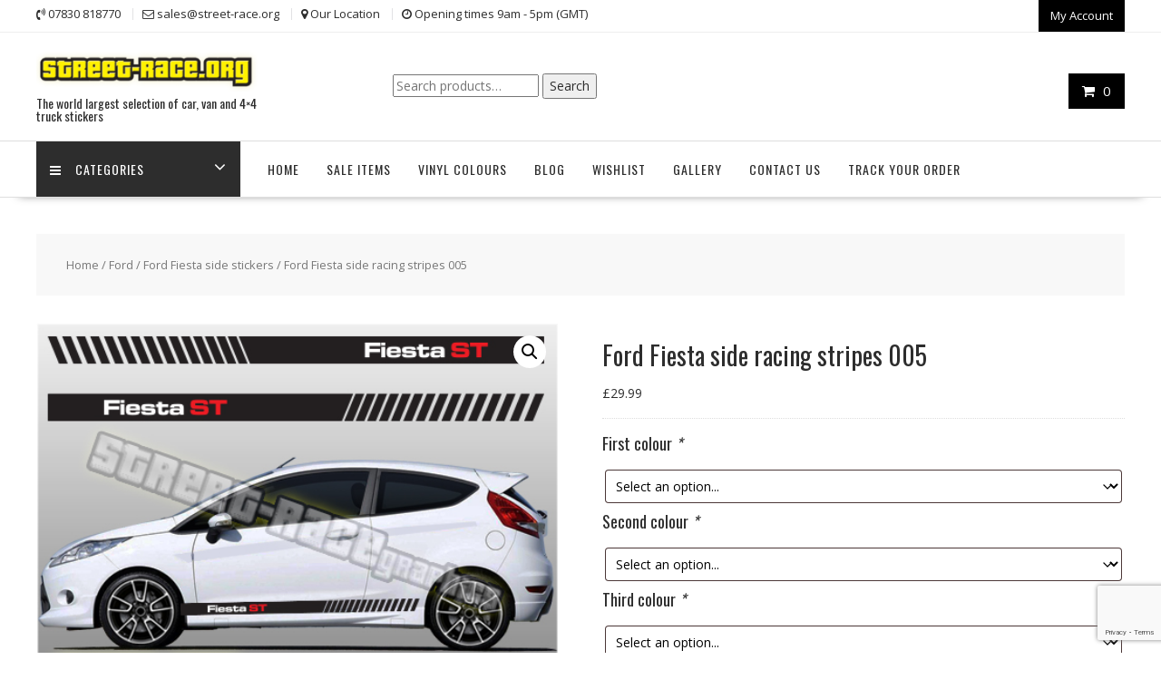

--- FILE ---
content_type: text/html; charset=UTF-8
request_url: https://www.street-race.org/product/ford-fiesta-side-racing-stripes-005/
body_size: 33578
content:
<!DOCTYPE html>
        <html lang="en-GB" xmlns="http://www.w3.org/1999/html">
    	<head>

		        <meta charset="UTF-8">
        <meta name="viewport" content="width=device-width, initial-scale=1">
        <link rel="profile" href="http://gmpg.org/xfn/11">
        <link rel="pingback" href="https://www.street-race.org/xmlrpc.php">
    				<script>document.documentElement.className = document.documentElement.className + ' yes-js js_active js'</script>
			<meta name='robots' content='index, follow, max-image-preview:large, max-snippet:-1, max-video-preview:-1' />
	<style>img:is([sizes="auto" i], [sizes^="auto," i]) { contain-intrinsic-size: 3000px 1500px }</style>
	
	<!-- This site is optimized with the Yoast SEO plugin v26.0 - https://yoast.com/wordpress/plugins/seo/ -->
	<title>Ford Fiesta side racing stripes</title>
	<meta name="description" content="BUY some great looking Ford Fiesta stickers from Street Race Graphics Ltd. Top quality vinyl, unique stunning decals available in a range of different colours!" />
	<link rel="canonical" href="https://www.street-race.org/product/ford-fiesta-side-racing-stripes-005/" />
	<meta property="og:locale" content="en_GB" />
	<meta property="og:type" content="article" />
	<meta property="og:title" content="Ford Fiesta side racing stripes" />
	<meta property="og:description" content="BUY some great looking Ford Fiesta stickers from Street Race Graphics Ltd. Top quality vinyl, unique stunning decals available in a range of different colours!" />
	<meta property="og:url" content="https://www.street-race.org/product/ford-fiesta-side-racing-stripes-005/" />
	<meta property="og:site_name" content="Street Race Graphics" />
	<meta property="article:modified_time" content="2023-03-22T16:13:07+00:00" />
	<meta property="og:image" content="https://www.street-race.org/wp-content/uploads/2020/11/fiestaside005_0.jpg" />
	<meta property="og:image:width" content="500" />
	<meta property="og:image:height" content="500" />
	<meta property="og:image:type" content="image/jpeg" />
	<meta name="twitter:card" content="summary_large_image" />
	<script type="application/ld+json" class="yoast-schema-graph">{"@context":"https://schema.org","@graph":[{"@type":"WebPage","@id":"https://www.street-race.org/product/ford-fiesta-side-racing-stripes-005/","url":"https://www.street-race.org/product/ford-fiesta-side-racing-stripes-005/","name":"Ford Fiesta side racing stripes","isPartOf":{"@id":"https://www.street-race.org/#website"},"primaryImageOfPage":{"@id":"https://www.street-race.org/product/ford-fiesta-side-racing-stripes-005/#primaryimage"},"image":{"@id":"https://www.street-race.org/product/ford-fiesta-side-racing-stripes-005/#primaryimage"},"thumbnailUrl":"https://www.street-race.org/wp-content/uploads/2020/11/fiestaside005_0.jpg","datePublished":"2017-08-14T15:54:20+00:00","dateModified":"2023-03-22T16:13:07+00:00","description":"BUY some great looking Ford Fiesta stickers from Street Race Graphics Ltd. Top quality vinyl, unique stunning decals available in a range of different colours!","breadcrumb":{"@id":"https://www.street-race.org/product/ford-fiesta-side-racing-stripes-005/#breadcrumb"},"inLanguage":"en-GB","potentialAction":[{"@type":"ReadAction","target":["https://www.street-race.org/product/ford-fiesta-side-racing-stripes-005/"]}]},{"@type":"ImageObject","inLanguage":"en-GB","@id":"https://www.street-race.org/product/ford-fiesta-side-racing-stripes-005/#primaryimage","url":"https://www.street-race.org/wp-content/uploads/2020/11/fiestaside005_0.jpg","contentUrl":"https://www.street-race.org/wp-content/uploads/2020/11/fiestaside005_0.jpg","width":500,"height":500},{"@type":"BreadcrumbList","@id":"https://www.street-race.org/product/ford-fiesta-side-racing-stripes-005/#breadcrumb","itemListElement":[{"@type":"ListItem","position":1,"name":"Home","item":"https://www.street-race.org/"},{"@type":"ListItem","position":2,"name":"Shop","item":"https://www.street-race.org/shop/"},{"@type":"ListItem","position":3,"name":"Ford Fiesta side racing stripes 005"}]},{"@type":"WebSite","@id":"https://www.street-race.org/#website","url":"https://www.street-race.org/","name":"Street Race Graphics","description":"The world largest selection of car, van and 4x4 truck stickers","publisher":{"@id":"https://www.street-race.org/#organization"},"potentialAction":[{"@type":"SearchAction","target":{"@type":"EntryPoint","urlTemplate":"https://www.street-race.org/?s={search_term_string}"},"query-input":{"@type":"PropertyValueSpecification","valueRequired":true,"valueName":"search_term_string"}}],"inLanguage":"en-GB"},{"@type":"Organization","@id":"https://www.street-race.org/#organization","name":"Street Race Graphics","url":"https://www.street-race.org/","logo":{"@type":"ImageObject","inLanguage":"en-GB","@id":"https://www.street-race.org/#/schema/logo/image/","url":"https://www.street-race.org/wp-content/uploads/2020/11/cropped-banner-logo-2.png","contentUrl":"https://www.street-race.org/wp-content/uploads/2020/11/cropped-banner-logo-2.png","width":290,"height":54,"caption":"Street Race Graphics"},"image":{"@id":"https://www.street-race.org/#/schema/logo/image/"}}]}</script>
	<!-- / Yoast SEO plugin. -->


<link rel='dns-prefetch' href='//www.google.com' />
<link rel='dns-prefetch' href='//assets.pinterest.com' />
<link rel='dns-prefetch' href='//fonts.googleapis.com' />
<link rel="alternate" type="application/rss+xml" title="Street Race Graphics &raquo; Feed" href="https://www.street-race.org/feed/" />
<link rel="alternate" type="application/rss+xml" title="Street Race Graphics &raquo; Comments Feed" href="https://www.street-race.org/comments/feed/" />
<script type="text/javascript">
/* <![CDATA[ */
window._wpemojiSettings = {"baseUrl":"https:\/\/s.w.org\/images\/core\/emoji\/16.0.1\/72x72\/","ext":".png","svgUrl":"https:\/\/s.w.org\/images\/core\/emoji\/16.0.1\/svg\/","svgExt":".svg","source":{"concatemoji":"https:\/\/www.street-race.org\/wp-includes\/js\/wp-emoji-release.min.js?ver=6.8.3"}};
/*! This file is auto-generated */
!function(s,n){var o,i,e;function c(e){try{var t={supportTests:e,timestamp:(new Date).valueOf()};sessionStorage.setItem(o,JSON.stringify(t))}catch(e){}}function p(e,t,n){e.clearRect(0,0,e.canvas.width,e.canvas.height),e.fillText(t,0,0);var t=new Uint32Array(e.getImageData(0,0,e.canvas.width,e.canvas.height).data),a=(e.clearRect(0,0,e.canvas.width,e.canvas.height),e.fillText(n,0,0),new Uint32Array(e.getImageData(0,0,e.canvas.width,e.canvas.height).data));return t.every(function(e,t){return e===a[t]})}function u(e,t){e.clearRect(0,0,e.canvas.width,e.canvas.height),e.fillText(t,0,0);for(var n=e.getImageData(16,16,1,1),a=0;a<n.data.length;a++)if(0!==n.data[a])return!1;return!0}function f(e,t,n,a){switch(t){case"flag":return n(e,"\ud83c\udff3\ufe0f\u200d\u26a7\ufe0f","\ud83c\udff3\ufe0f\u200b\u26a7\ufe0f")?!1:!n(e,"\ud83c\udde8\ud83c\uddf6","\ud83c\udde8\u200b\ud83c\uddf6")&&!n(e,"\ud83c\udff4\udb40\udc67\udb40\udc62\udb40\udc65\udb40\udc6e\udb40\udc67\udb40\udc7f","\ud83c\udff4\u200b\udb40\udc67\u200b\udb40\udc62\u200b\udb40\udc65\u200b\udb40\udc6e\u200b\udb40\udc67\u200b\udb40\udc7f");case"emoji":return!a(e,"\ud83e\udedf")}return!1}function g(e,t,n,a){var r="undefined"!=typeof WorkerGlobalScope&&self instanceof WorkerGlobalScope?new OffscreenCanvas(300,150):s.createElement("canvas"),o=r.getContext("2d",{willReadFrequently:!0}),i=(o.textBaseline="top",o.font="600 32px Arial",{});return e.forEach(function(e){i[e]=t(o,e,n,a)}),i}function t(e){var t=s.createElement("script");t.src=e,t.defer=!0,s.head.appendChild(t)}"undefined"!=typeof Promise&&(o="wpEmojiSettingsSupports",i=["flag","emoji"],n.supports={everything:!0,everythingExceptFlag:!0},e=new Promise(function(e){s.addEventListener("DOMContentLoaded",e,{once:!0})}),new Promise(function(t){var n=function(){try{var e=JSON.parse(sessionStorage.getItem(o));if("object"==typeof e&&"number"==typeof e.timestamp&&(new Date).valueOf()<e.timestamp+604800&&"object"==typeof e.supportTests)return e.supportTests}catch(e){}return null}();if(!n){if("undefined"!=typeof Worker&&"undefined"!=typeof OffscreenCanvas&&"undefined"!=typeof URL&&URL.createObjectURL&&"undefined"!=typeof Blob)try{var e="postMessage("+g.toString()+"("+[JSON.stringify(i),f.toString(),p.toString(),u.toString()].join(",")+"));",a=new Blob([e],{type:"text/javascript"}),r=new Worker(URL.createObjectURL(a),{name:"wpTestEmojiSupports"});return void(r.onmessage=function(e){c(n=e.data),r.terminate(),t(n)})}catch(e){}c(n=g(i,f,p,u))}t(n)}).then(function(e){for(var t in e)n.supports[t]=e[t],n.supports.everything=n.supports.everything&&n.supports[t],"flag"!==t&&(n.supports.everythingExceptFlag=n.supports.everythingExceptFlag&&n.supports[t]);n.supports.everythingExceptFlag=n.supports.everythingExceptFlag&&!n.supports.flag,n.DOMReady=!1,n.readyCallback=function(){n.DOMReady=!0}}).then(function(){return e}).then(function(){var e;n.supports.everything||(n.readyCallback(),(e=n.source||{}).concatemoji?t(e.concatemoji):e.wpemoji&&e.twemoji&&(t(e.twemoji),t(e.wpemoji)))}))}((window,document),window._wpemojiSettings);
/* ]]> */
</script>
<link rel='stylesheet' id='twb-open-sans-css' href='https://fonts.googleapis.com/css?family=Open+Sans%3A300%2C400%2C500%2C600%2C700%2C800&#038;display=swap&#038;ver=6.8.3' type='text/css' media='all' />
<link rel='stylesheet' id='twbbwg-global-css' href='https://www.street-race.org/wp-content/plugins/photo-gallery/booster/assets/css/global.css?ver=1.0.0' type='text/css' media='all' />
<style id='wp-emoji-styles-inline-css' type='text/css'>

	img.wp-smiley, img.emoji {
		display: inline !important;
		border: none !important;
		box-shadow: none !important;
		height: 1em !important;
		width: 1em !important;
		margin: 0 0.07em !important;
		vertical-align: -0.1em !important;
		background: none !important;
		padding: 0 !important;
	}
</style>
<link rel='stylesheet' id='wp-block-library-css' href='https://www.street-race.org/wp-includes/css/dist/block-library/style.min.css?ver=6.8.3' type='text/css' media='all' />
<style id='wp-block-library-theme-inline-css' type='text/css'>
.wp-block-audio :where(figcaption){color:#555;font-size:13px;text-align:center}.is-dark-theme .wp-block-audio :where(figcaption){color:#ffffffa6}.wp-block-audio{margin:0 0 1em}.wp-block-code{border:1px solid #ccc;border-radius:4px;font-family:Menlo,Consolas,monaco,monospace;padding:.8em 1em}.wp-block-embed :where(figcaption){color:#555;font-size:13px;text-align:center}.is-dark-theme .wp-block-embed :where(figcaption){color:#ffffffa6}.wp-block-embed{margin:0 0 1em}.blocks-gallery-caption{color:#555;font-size:13px;text-align:center}.is-dark-theme .blocks-gallery-caption{color:#ffffffa6}:root :where(.wp-block-image figcaption){color:#555;font-size:13px;text-align:center}.is-dark-theme :root :where(.wp-block-image figcaption){color:#ffffffa6}.wp-block-image{margin:0 0 1em}.wp-block-pullquote{border-bottom:4px solid;border-top:4px solid;color:currentColor;margin-bottom:1.75em}.wp-block-pullquote cite,.wp-block-pullquote footer,.wp-block-pullquote__citation{color:currentColor;font-size:.8125em;font-style:normal;text-transform:uppercase}.wp-block-quote{border-left:.25em solid;margin:0 0 1.75em;padding-left:1em}.wp-block-quote cite,.wp-block-quote footer{color:currentColor;font-size:.8125em;font-style:normal;position:relative}.wp-block-quote:where(.has-text-align-right){border-left:none;border-right:.25em solid;padding-left:0;padding-right:1em}.wp-block-quote:where(.has-text-align-center){border:none;padding-left:0}.wp-block-quote.is-large,.wp-block-quote.is-style-large,.wp-block-quote:where(.is-style-plain){border:none}.wp-block-search .wp-block-search__label{font-weight:700}.wp-block-search__button{border:1px solid #ccc;padding:.375em .625em}:where(.wp-block-group.has-background){padding:1.25em 2.375em}.wp-block-separator.has-css-opacity{opacity:.4}.wp-block-separator{border:none;border-bottom:2px solid;margin-left:auto;margin-right:auto}.wp-block-separator.has-alpha-channel-opacity{opacity:1}.wp-block-separator:not(.is-style-wide):not(.is-style-dots){width:100px}.wp-block-separator.has-background:not(.is-style-dots){border-bottom:none;height:1px}.wp-block-separator.has-background:not(.is-style-wide):not(.is-style-dots){height:2px}.wp-block-table{margin:0 0 1em}.wp-block-table td,.wp-block-table th{word-break:normal}.wp-block-table :where(figcaption){color:#555;font-size:13px;text-align:center}.is-dark-theme .wp-block-table :where(figcaption){color:#ffffffa6}.wp-block-video :where(figcaption){color:#555;font-size:13px;text-align:center}.is-dark-theme .wp-block-video :where(figcaption){color:#ffffffa6}.wp-block-video{margin:0 0 1em}:root :where(.wp-block-template-part.has-background){margin-bottom:0;margin-top:0;padding:1.25em 2.375em}
</style>
<style id='classic-theme-styles-inline-css' type='text/css'>
/*! This file is auto-generated */
.wp-block-button__link{color:#fff;background-color:#32373c;border-radius:9999px;box-shadow:none;text-decoration:none;padding:calc(.667em + 2px) calc(1.333em + 2px);font-size:1.125em}.wp-block-file__button{background:#32373c;color:#fff;text-decoration:none}
</style>
<link rel='stylesheet' id='magnific-popup-css' href='https://www.street-race.org/wp-content/plugins/gutentor/assets/library/magnific-popup/magnific-popup.min.css?ver=1.8.0' type='text/css' media='all' />
<link rel='stylesheet' id='slick-css' href='https://www.street-race.org/wp-content/plugins/gutentor/assets/library/slick/slick.min.css?ver=1.8.1' type='text/css' media='all' />
<link rel='stylesheet' id='jquery-selectBox-css' href='https://www.street-race.org/wp-content/plugins/yith-woocommerce-wishlist/assets/css/jquery.selectBox.css?ver=1.2.0' type='text/css' media='all' />
<link rel='stylesheet' id='woocommerce_prettyPhoto_css-css' href='//www.street-race.org/wp-content/plugins/woocommerce/assets/css/prettyPhoto.css?ver=3.1.6' type='text/css' media='all' />
<link rel='stylesheet' id='yith-wcwl-main-css' href='https://www.street-race.org/wp-content/plugins/yith-woocommerce-wishlist/assets/css/style.css?ver=4.9.0' type='text/css' media='all' />
<style id='yith-wcwl-main-inline-css' type='text/css'>
 :root { --rounded-corners-radius: 16px; --add-to-cart-rounded-corners-radius: 16px; --color-headers-background: #F4F4F4; --feedback-duration: 3s } 
 :root { --rounded-corners-radius: 16px; --add-to-cart-rounded-corners-radius: 16px; --color-headers-background: #F4F4F4; --feedback-duration: 3s } 
</style>
<link rel='stylesheet' id='fontawesome-css' href='https://www.street-race.org/wp-content/plugins/gutentor/assets/library/fontawesome/css/all.min.css?ver=5.12.0' type='text/css' media='all' />
<link rel='stylesheet' id='wpness-grid-css' href='https://www.street-race.org/wp-content/plugins/gutentor/assets/library/wpness-grid/wpness-grid.css?ver=1.0.0' type='text/css' media='all' />
<link rel='stylesheet' id='animate-css' href='https://www.street-race.org/wp-content/plugins/gutentor/assets/library/animatecss/animate.min.css?ver=3.7.2' type='text/css' media='all' />
<link rel='stylesheet' id='wp-components-css' href='https://www.street-race.org/wp-includes/css/dist/components/style.min.css?ver=6.8.3' type='text/css' media='all' />
<link rel='stylesheet' id='wp-preferences-css' href='https://www.street-race.org/wp-includes/css/dist/preferences/style.min.css?ver=6.8.3' type='text/css' media='all' />
<link rel='stylesheet' id='wp-block-editor-css' href='https://www.street-race.org/wp-includes/css/dist/block-editor/style.min.css?ver=6.8.3' type='text/css' media='all' />
<link rel='stylesheet' id='wp-reusable-blocks-css' href='https://www.street-race.org/wp-includes/css/dist/reusable-blocks/style.min.css?ver=6.8.3' type='text/css' media='all' />
<link rel='stylesheet' id='wp-patterns-css' href='https://www.street-race.org/wp-includes/css/dist/patterns/style.min.css?ver=6.8.3' type='text/css' media='all' />
<link rel='stylesheet' id='wp-editor-css' href='https://www.street-race.org/wp-includes/css/dist/editor/style.min.css?ver=6.8.3' type='text/css' media='all' />
<link rel='stylesheet' id='gutentor-css' href='https://www.street-race.org/wp-content/plugins/gutentor/dist/blocks.style.build.css?ver=3.5.2' type='text/css' media='all' />
<style id='global-styles-inline-css' type='text/css'>
:root{--wp--preset--aspect-ratio--square: 1;--wp--preset--aspect-ratio--4-3: 4/3;--wp--preset--aspect-ratio--3-4: 3/4;--wp--preset--aspect-ratio--3-2: 3/2;--wp--preset--aspect-ratio--2-3: 2/3;--wp--preset--aspect-ratio--16-9: 16/9;--wp--preset--aspect-ratio--9-16: 9/16;--wp--preset--color--black: #000000;--wp--preset--color--cyan-bluish-gray: #abb8c3;--wp--preset--color--white: #ffffff;--wp--preset--color--pale-pink: #f78da7;--wp--preset--color--vivid-red: #cf2e2e;--wp--preset--color--luminous-vivid-orange: #ff6900;--wp--preset--color--luminous-vivid-amber: #fcb900;--wp--preset--color--light-green-cyan: #7bdcb5;--wp--preset--color--vivid-green-cyan: #00d084;--wp--preset--color--pale-cyan-blue: #8ed1fc;--wp--preset--color--vivid-cyan-blue: #0693e3;--wp--preset--color--vivid-purple: #9b51e0;--wp--preset--gradient--vivid-cyan-blue-to-vivid-purple: linear-gradient(135deg,rgba(6,147,227,1) 0%,rgb(155,81,224) 100%);--wp--preset--gradient--light-green-cyan-to-vivid-green-cyan: linear-gradient(135deg,rgb(122,220,180) 0%,rgb(0,208,130) 100%);--wp--preset--gradient--luminous-vivid-amber-to-luminous-vivid-orange: linear-gradient(135deg,rgba(252,185,0,1) 0%,rgba(255,105,0,1) 100%);--wp--preset--gradient--luminous-vivid-orange-to-vivid-red: linear-gradient(135deg,rgba(255,105,0,1) 0%,rgb(207,46,46) 100%);--wp--preset--gradient--very-light-gray-to-cyan-bluish-gray: linear-gradient(135deg,rgb(238,238,238) 0%,rgb(169,184,195) 100%);--wp--preset--gradient--cool-to-warm-spectrum: linear-gradient(135deg,rgb(74,234,220) 0%,rgb(151,120,209) 20%,rgb(207,42,186) 40%,rgb(238,44,130) 60%,rgb(251,105,98) 80%,rgb(254,248,76) 100%);--wp--preset--gradient--blush-light-purple: linear-gradient(135deg,rgb(255,206,236) 0%,rgb(152,150,240) 100%);--wp--preset--gradient--blush-bordeaux: linear-gradient(135deg,rgb(254,205,165) 0%,rgb(254,45,45) 50%,rgb(107,0,62) 100%);--wp--preset--gradient--luminous-dusk: linear-gradient(135deg,rgb(255,203,112) 0%,rgb(199,81,192) 50%,rgb(65,88,208) 100%);--wp--preset--gradient--pale-ocean: linear-gradient(135deg,rgb(255,245,203) 0%,rgb(182,227,212) 50%,rgb(51,167,181) 100%);--wp--preset--gradient--electric-grass: linear-gradient(135deg,rgb(202,248,128) 0%,rgb(113,206,126) 100%);--wp--preset--gradient--midnight: linear-gradient(135deg,rgb(2,3,129) 0%,rgb(40,116,252) 100%);--wp--preset--font-size--small: 13px;--wp--preset--font-size--medium: 20px;--wp--preset--font-size--large: 36px;--wp--preset--font-size--x-large: 42px;--wp--preset--spacing--20: 0.44rem;--wp--preset--spacing--30: 0.67rem;--wp--preset--spacing--40: 1rem;--wp--preset--spacing--50: 1.5rem;--wp--preset--spacing--60: 2.25rem;--wp--preset--spacing--70: 3.38rem;--wp--preset--spacing--80: 5.06rem;--wp--preset--shadow--natural: 6px 6px 9px rgba(0, 0, 0, 0.2);--wp--preset--shadow--deep: 12px 12px 50px rgba(0, 0, 0, 0.4);--wp--preset--shadow--sharp: 6px 6px 0px rgba(0, 0, 0, 0.2);--wp--preset--shadow--outlined: 6px 6px 0px -3px rgba(255, 255, 255, 1), 6px 6px rgba(0, 0, 0, 1);--wp--preset--shadow--crisp: 6px 6px 0px rgba(0, 0, 0, 1);}:where(.is-layout-flex){gap: 0.5em;}:where(.is-layout-grid){gap: 0.5em;}body .is-layout-flex{display: flex;}.is-layout-flex{flex-wrap: wrap;align-items: center;}.is-layout-flex > :is(*, div){margin: 0;}body .is-layout-grid{display: grid;}.is-layout-grid > :is(*, div){margin: 0;}:where(.wp-block-columns.is-layout-flex){gap: 2em;}:where(.wp-block-columns.is-layout-grid){gap: 2em;}:where(.wp-block-post-template.is-layout-flex){gap: 1.25em;}:where(.wp-block-post-template.is-layout-grid){gap: 1.25em;}.has-black-color{color: var(--wp--preset--color--black) !important;}.has-cyan-bluish-gray-color{color: var(--wp--preset--color--cyan-bluish-gray) !important;}.has-white-color{color: var(--wp--preset--color--white) !important;}.has-pale-pink-color{color: var(--wp--preset--color--pale-pink) !important;}.has-vivid-red-color{color: var(--wp--preset--color--vivid-red) !important;}.has-luminous-vivid-orange-color{color: var(--wp--preset--color--luminous-vivid-orange) !important;}.has-luminous-vivid-amber-color{color: var(--wp--preset--color--luminous-vivid-amber) !important;}.has-light-green-cyan-color{color: var(--wp--preset--color--light-green-cyan) !important;}.has-vivid-green-cyan-color{color: var(--wp--preset--color--vivid-green-cyan) !important;}.has-pale-cyan-blue-color{color: var(--wp--preset--color--pale-cyan-blue) !important;}.has-vivid-cyan-blue-color{color: var(--wp--preset--color--vivid-cyan-blue) !important;}.has-vivid-purple-color{color: var(--wp--preset--color--vivid-purple) !important;}.has-black-background-color{background-color: var(--wp--preset--color--black) !important;}.has-cyan-bluish-gray-background-color{background-color: var(--wp--preset--color--cyan-bluish-gray) !important;}.has-white-background-color{background-color: var(--wp--preset--color--white) !important;}.has-pale-pink-background-color{background-color: var(--wp--preset--color--pale-pink) !important;}.has-vivid-red-background-color{background-color: var(--wp--preset--color--vivid-red) !important;}.has-luminous-vivid-orange-background-color{background-color: var(--wp--preset--color--luminous-vivid-orange) !important;}.has-luminous-vivid-amber-background-color{background-color: var(--wp--preset--color--luminous-vivid-amber) !important;}.has-light-green-cyan-background-color{background-color: var(--wp--preset--color--light-green-cyan) !important;}.has-vivid-green-cyan-background-color{background-color: var(--wp--preset--color--vivid-green-cyan) !important;}.has-pale-cyan-blue-background-color{background-color: var(--wp--preset--color--pale-cyan-blue) !important;}.has-vivid-cyan-blue-background-color{background-color: var(--wp--preset--color--vivid-cyan-blue) !important;}.has-vivid-purple-background-color{background-color: var(--wp--preset--color--vivid-purple) !important;}.has-black-border-color{border-color: var(--wp--preset--color--black) !important;}.has-cyan-bluish-gray-border-color{border-color: var(--wp--preset--color--cyan-bluish-gray) !important;}.has-white-border-color{border-color: var(--wp--preset--color--white) !important;}.has-pale-pink-border-color{border-color: var(--wp--preset--color--pale-pink) !important;}.has-vivid-red-border-color{border-color: var(--wp--preset--color--vivid-red) !important;}.has-luminous-vivid-orange-border-color{border-color: var(--wp--preset--color--luminous-vivid-orange) !important;}.has-luminous-vivid-amber-border-color{border-color: var(--wp--preset--color--luminous-vivid-amber) !important;}.has-light-green-cyan-border-color{border-color: var(--wp--preset--color--light-green-cyan) !important;}.has-vivid-green-cyan-border-color{border-color: var(--wp--preset--color--vivid-green-cyan) !important;}.has-pale-cyan-blue-border-color{border-color: var(--wp--preset--color--pale-cyan-blue) !important;}.has-vivid-cyan-blue-border-color{border-color: var(--wp--preset--color--vivid-cyan-blue) !important;}.has-vivid-purple-border-color{border-color: var(--wp--preset--color--vivid-purple) !important;}.has-vivid-cyan-blue-to-vivid-purple-gradient-background{background: var(--wp--preset--gradient--vivid-cyan-blue-to-vivid-purple) !important;}.has-light-green-cyan-to-vivid-green-cyan-gradient-background{background: var(--wp--preset--gradient--light-green-cyan-to-vivid-green-cyan) !important;}.has-luminous-vivid-amber-to-luminous-vivid-orange-gradient-background{background: var(--wp--preset--gradient--luminous-vivid-amber-to-luminous-vivid-orange) !important;}.has-luminous-vivid-orange-to-vivid-red-gradient-background{background: var(--wp--preset--gradient--luminous-vivid-orange-to-vivid-red) !important;}.has-very-light-gray-to-cyan-bluish-gray-gradient-background{background: var(--wp--preset--gradient--very-light-gray-to-cyan-bluish-gray) !important;}.has-cool-to-warm-spectrum-gradient-background{background: var(--wp--preset--gradient--cool-to-warm-spectrum) !important;}.has-blush-light-purple-gradient-background{background: var(--wp--preset--gradient--blush-light-purple) !important;}.has-blush-bordeaux-gradient-background{background: var(--wp--preset--gradient--blush-bordeaux) !important;}.has-luminous-dusk-gradient-background{background: var(--wp--preset--gradient--luminous-dusk) !important;}.has-pale-ocean-gradient-background{background: var(--wp--preset--gradient--pale-ocean) !important;}.has-electric-grass-gradient-background{background: var(--wp--preset--gradient--electric-grass) !important;}.has-midnight-gradient-background{background: var(--wp--preset--gradient--midnight) !important;}.has-small-font-size{font-size: var(--wp--preset--font-size--small) !important;}.has-medium-font-size{font-size: var(--wp--preset--font-size--medium) !important;}.has-large-font-size{font-size: var(--wp--preset--font-size--large) !important;}.has-x-large-font-size{font-size: var(--wp--preset--font-size--x-large) !important;}
:where(.wp-block-post-template.is-layout-flex){gap: 1.25em;}:where(.wp-block-post-template.is-layout-grid){gap: 1.25em;}
:where(.wp-block-columns.is-layout-flex){gap: 2em;}:where(.wp-block-columns.is-layout-grid){gap: 2em;}
:root :where(.wp-block-pullquote){font-size: 1.5em;line-height: 1.6;}
</style>
<link rel='stylesheet' id='contact-form-7-css' href='https://www.street-race.org/wp-content/plugins/contact-form-7/includes/css/styles.css?ver=6.1.2' type='text/css' media='all' />
<link rel='stylesheet' id='bwg_fonts-css' href='https://www.street-race.org/wp-content/plugins/photo-gallery/css/bwg-fonts/fonts.css?ver=0.0.1' type='text/css' media='all' />
<link rel='stylesheet' id='sumoselect-css' href='https://www.street-race.org/wp-content/plugins/photo-gallery/css/sumoselect.min.css?ver=3.4.6' type='text/css' media='all' />
<link rel='stylesheet' id='mCustomScrollbar-css' href='https://www.street-race.org/wp-content/plugins/photo-gallery/css/jquery.mCustomScrollbar.min.css?ver=3.1.5' type='text/css' media='all' />
<link rel='stylesheet' id='bwg_googlefonts-css' href='https://fonts.googleapis.com/css?family=Ubuntu&#038;subset=greek,latin,greek-ext,vietnamese,cyrillic-ext,latin-ext,cyrillic' type='text/css' media='all' />
<link rel='stylesheet' id='bwg_frontend-css' href='https://www.street-race.org/wp-content/plugins/photo-gallery/css/styles.min.css?ver=1.8.35' type='text/css' media='all' />
<link rel='stylesheet' id='photoswipe-css' href='https://www.street-race.org/wp-content/plugins/woocommerce/assets/css/photoswipe/photoswipe.min.css?ver=10.2.3' type='text/css' media='all' />
<link rel='stylesheet' id='photoswipe-default-skin-css' href='https://www.street-race.org/wp-content/plugins/woocommerce/assets/css/photoswipe/default-skin/default-skin.min.css?ver=10.2.3' type='text/css' media='all' />
<link rel='stylesheet' id='woocommerce-layout-css' href='https://www.street-race.org/wp-content/plugins/woocommerce/assets/css/woocommerce-layout.css?ver=10.2.3' type='text/css' media='all' />
<link rel='stylesheet' id='woocommerce-smallscreen-css' href='https://www.street-race.org/wp-content/plugins/woocommerce/assets/css/woocommerce-smallscreen.css?ver=10.2.3' type='text/css' media='only screen and (max-width: 768px)' />
<link rel='stylesheet' id='woocommerce-general-css' href='https://www.street-race.org/wp-content/plugins/woocommerce/assets/css/woocommerce.css?ver=10.2.3' type='text/css' media='all' />
<style id='woocommerce-inline-inline-css' type='text/css'>
.woocommerce form .form-row .required { visibility: visible; }
</style>
<link rel='stylesheet' id='dashicons-css' href='https://www.street-race.org/wp-includes/css/dashicons.min.css?ver=6.8.3' type='text/css' media='all' />
<style id='dashicons-inline-css' type='text/css'>
[data-font="Dashicons"]:before {font-family: 'Dashicons' !important;content: attr(data-icon) !important;speak: none !important;font-weight: normal !important;font-variant: normal !important;text-transform: none !important;line-height: 1 !important;font-style: normal !important;-webkit-font-smoothing: antialiased !important;-moz-osx-font-smoothing: grayscale !important;}
</style>
<link rel='stylesheet' id='woocommerce-addons-css-css' href='https://www.street-race.org/wp-content/plugins/woocommerce-product-addons/assets/css/frontend.css?ver=3.1.1' type='text/css' media='all' />
<link rel='stylesheet' id='pinterest-for-woocommerce-pins-css' href='//www.street-race.org/wp-content/plugins/pinterest-for-woocommerce/assets/css/frontend/pinterest-for-woocommerce-pins.min.css?ver=1.4.21' type='text/css' media='all' />
<link rel='stylesheet' id='gateway-css' href='https://www.street-race.org/wp-content/plugins/woocommerce-paypal-payments/modules/ppcp-button/assets/css/gateway.css?ver=3.1.2' type='text/css' media='all' />
<link rel='stylesheet' id='brands-styles-css' href='https://www.street-race.org/wp-content/plugins/woocommerce/assets/css/brands.css?ver=10.2.3' type='text/css' media='all' />
<link rel='stylesheet' id='online-shop-pro-style-css' href='https://www.street-race.org/wp-content/themes/online-shop-pro/style.css?ver=3.0.3' type='text/css' media='all' />
<link rel='stylesheet' id='child-style-css' href='https://www.street-race.org/wp-content/themes/online-shop-child/style.css?ver=1.0.0' type='text/css' media='all' />
<link rel='stylesheet' id='online-shop-googleapis-css' href='//fonts.googleapis.com/css?family=Oswald%3A400%2C300%7COpen+Sans%3A600%2C400&#038;ver=1.0.0' type='text/css' media='all' />
<link rel='stylesheet' id='font-awesome-css' href='https://www.street-race.org/wp-content/themes/online-shop-pro/assets/library/Font-Awesome/css/font-awesome.min.css?ver=4.7.0' type='text/css' media='all' />
<style id='font-awesome-inline-css' type='text/css'>
[data-font="FontAwesome"]:before {font-family: 'FontAwesome' !important;content: attr(data-icon) !important;speak: none !important;font-weight: normal !important;font-variant: normal !important;text-transform: none !important;line-height: 1 !important;font-style: normal !important;-webkit-font-smoothing: antialiased !important;-moz-osx-font-smoothing: grayscale !important;}
</style>
<link rel='stylesheet' id='select2-css' href='https://www.street-race.org/wp-content/plugins/woocommerce/assets/css/select2.css?ver=10.2.3' type='text/css' media='all' />
<link rel='stylesheet' id='online-shop-style-css' href='https://www.street-race.org/wp-content/themes/online-shop-child/style.css?ver=1.3.2' type='text/css' media='all' />
<style id='online-shop-style-inline-css' type='text/css'>

        .site-title,
        .site-title a{
            color: #f73838;
        }
        .site-title:hover,
        .site-title a:hover,
        .site-title a:focus{
            color: #2d2d2d;
        }
        .site-description,
        .site-description a{
            color: ##2d2d2d;
        }
        article .entry-content,
        .entry-content p,body{
            color: #2d2d2d;
        }
        a,
        .posted-on a,
        .author.vcard a
        .cat-links a,
        .comments-link a,
        .edit-link a,
        .tags-links a,
        .byline a,
        .nav-links a,
        .widget li a
         {
            color: #07afd4;
        }
        a:hover,
        a:active,
        a:focus,
        .posted-on a:hover,
        .author.vcard a:hover,
        .cat-links a:hover,
        .comments-link a:hover,
        .edit-link a:hover,
        .tags-links a:hover,
        .byline a:hover,
        .nav-links a:hover,
        .widget li a:hover{
            color: #f73838;
        }
        h1, h1 a,
        h2, h2 a,
        h3, h3 a,
        h4, h4 a,
        h5, h5 a,
        h6, h6 a,
        article.post .entry-header .entry-title a, 
        article.page .entry-header .entry-title a{
            color: #2d2d2d;
        }
        .header-wrapper .menu > li.current-menu-item > a,
        .header-wrapper .menu > li.current-menu-parent > a,
        .header-wrapper .menu > li.current_page_parent > a,
        .header-wrapper .menu > li.current_page_ancestor > a
        {
            color:#f73838;
        }
        .navbar .navbar-toggle:hover,
        .header-wrapper .menu li:hover > a,
        .header-wrapper .main-navigation ul ul.sub-menu li:hover > a {
            color:#f73838;
        }
       .secondary-sidebar .widget-area.sidebar{
            background: #ffffff;
        }
       .footer-wrapper{
            background: #272823;
        }
       .site-footer h1,
       .site-footer h1 a,
       .site-footer h2,
       .site-footer h2 a,
       .site-footer h3,
       .site-footer h3 a,
       .site-footer h4,
       .site-footer h4 a,
       .site-footer h5,
       .site-footer h5 a,
       .site-footer h6,
       .site-footer h6 a,
       .site-footer .widget-title{
           color: #ffffff;
       }
       .site-footer,
       .site-footer li,
       .site-footer p{
           color: #ffffff;
       }
       .site-footer a,
       .site-footer .socials a,
       .site-footer .socials a:hover,
       .site-footer li a,
       .site-footer .widget li a{
           color: #ffffff;
       }
       .site-footer a:hover,
       .site-footer li a:hover,
       .site-footer .widget li a:hover{
           color: #f73838;
       }
	        .top-header-wrapper{
	            background-color: #ffffff;
	        }
            .footer-copyright{
                background-color: #161614;
            }
            .btn,
            .read-more,
            .wpcf7-form-control.wpcf7-submit,
            .sm-up-container,
            .slider-button.primary,
             a.button,
            .woocommerce a.button.add_to_cart_button,
			.woocommerce a.added_to_cart,
			.woocommerce a.button.product_type_grouped,
			.woocommerce a.button.product_type_external,
			.woocommerce .cart .button,
			.woocommerce .cart input.button,
			.wc-cat-feature .cat-title{
                border-radius: 4px;
            }
            
            .slider-section .at-action-wrapper .slick-arrow,
            .beside-slider .at-action-wrapper .slick-arrow,
             mark,
            .comment-form .form-submit input,
            .read-more,
            .slider-section .cat-links a,
            .featured-desc .above-entry-meta .cat-links a,
            .calendar_wrap .wp-calendar .today,
            .calendar_wrap .wp-calendar .today a,
            .wpcf7-form input.wpcf7-submit:hover,
            .breadcrumb,
            .slicknav_btn,
            .special-menu:hover,
            .slider-buttons a,
            .yith-wcwl-wrapper,
      		.wc-cart-wrapper,
            .woocommerce #respond input#submit, 
            .woocommerce a.button, 
            .woocommerce button.button, 
            .woocommerce input.button,
            .woocommerce ul.products li.product .onsale,
            .woocommerce span.onsale,
            .new-label,
            .woocommerce a.button.add_to_cart_button,
            .woocommerce a.added_to_cart,
            .woocommerce a.button.product_type_grouped,
            .woocommerce a.button.product_type_external,
            .woocommerce .single-product #respond input#submit.alt,
            .woocommerce .single-product a.button.alt,
            .woocommerce .single-product button.button.alt,
            .woocommerce .single-product input.button.alt,
            .woocommerce #respond input#submit.alt,
            .woocommerce a.button.alt,
            .woocommerce button.button.alt,
            .woocommerce input.button.alt,
            .woocommerce .widget_shopping_cart_content .buttons a.button,
            .woocommerce div.product .woocommerce-tabs ul.tabs li:hover,
            .woocommerce div.product .woocommerce-tabs ul.tabs li.active,
            .woocommerce .cart .button,
            .woocommerce .cart input.button,
            .woocommerce input.button:disabled, 
            .woocommerce input.button:disabled[disabled],
            .woocommerce input.button:disabled:hover, 
            .woocommerce input.button:disabled[disabled]:hover,
	        .wc-cat-feature .cat-title,
	        .single-item .icon,
	        .menu-right-highlight-text,
	        .woocommerce nav.woocommerce-pagination ul li a:focus, 
	        .woocommerce nav.woocommerce-pagination ul li a:hover, 
	        .woocommerce nav.woocommerce-pagination ul li span.current,
	        .woocommerce a.button.wc-forward,
             a.my-account,
             .woocommerce .widget_price_filter .ui-slider .ui-slider-range,
             .woocommerce .widget_price_filter .ui-slider .ui-slider-handle,
             .woocommerce .widget_price_filter .price_slider_amount .button,
             .woocommerce .widget_price_filter .price_slider_amount .button:hover,
             .sm-up-container,
             .slick-arrow:hover {
                background: #000000;
                color:#fff;
            }
            .screen-reader-text:focus,
            .socials a:hover,
            .widget_search input#s,
            .search-block #searchsubmit,
            .widget_search #searchsubmit,
            .footer-sidebar .featured-desc .below-entry-meta a:hover,
            .slider-section .slide-title:hover,
            .slider-feature-wrap a:hover,
            .featured-desc .below-entry-meta span:hover,
            .posted-on a:hover,
            .cat-links a:hover,
            .comments-link a:hover,
            .edit-link a:hover,
            .tags-links a:hover,
            .byline a:hover,
            .nav-links a:hover,
            .comment-form .form-submit input:hover, .read-more:hover,
            #online-shop-breadcrumbs a:hover,
            .wpcf7-form input.wpcf7-submit,
            .woocommerce .star-rating, 
            .woocommerce ul.products li.product .star-rating,
            .woocommerce p.stars a,
            .woocommerce ul.products li.product .price,
            .woocommerce ul.products li.product .price ins .amount,
            .woocommerce a.button.add_to_cart_button:hover,
            .woocommerce a.added_to_cart:hover,
            .woocommerce a.button.product_type_grouped:hover,
            .woocommerce a.button.product_type_external:hover,
            .woocommerce .cart .button:hover,
            .woocommerce .cart input.button:hover,
            .woocommerce #respond input#submit.alt:hover,
			.woocommerce a.button.alt:hover,
			.woocommerce button.button.alt:hover,
			.woocommerce input.button.alt:hover,
			.woocommerce .woocommerce-info .button:hover,
			.woocommerce .widget_shopping_cart_content .buttons a.button:hover,
			.woocommerce div.product .woocommerce-tabs ul.tabs li a,
			.at-cat-product-wrap .product-details h3 a:hover,
			.at-tabs >span.active,
			.feature-promo .single-unit .page-details .title,
			.woocommerce-message::before,
			a.my-account:hover{
                color: #000000;
            }
            .comment-form .form-submit input, 
            .read-more,
            .widget_search input#s,
            .tagcloud a,
            .woocommerce .cart .button, 
            .woocommerce .cart input.button,
            .woocommerce a.button.add_to_cart_button,
            .woocommerce a.added_to_cart,
            .woocommerce a.button.product_type_grouped,
            .woocommerce a.button.product_type_external,
            .woocommerce .cart .button,
            .woocommerce .cart input.button
            .woocommerce .single-product #respond input#submit.alt,
			.woocommerce .single-product a.button.alt,
			.woocommerce .single-product button.button.alt,
			.woocommerce .single-product input.button.alt,
			.woocommerce #respond input#submit.alt,
			.woocommerce a.button.alt,
			.woocommerce button.button.alt,
			.woocommerce input.button.alt,
			.woocommerce .widget_shopping_cart_content .buttons a.button,
			.woocommerce div.product .woocommerce-tabs ul.tabs:before,
			a.my-account,
            .slick-arrow:hover{
                border: 1px solid #000000;
            }
            .nav-links .nav-previous a:hover,
            .nav-links .nav-next a:hover{
                border-top: 1px solid #000000;
            }
            .at-title-action-wrapper,
            .page-header .page-title,
            .blog-no-image article.post.sticky,
             article.post.sticky,
             .related.products > h2,
             .cross-sells > h2,
             .cart_totals  > h2,
             .woocommerce-order-details > h2,
             .woocommerce-customer-details > h2,
             .comments-title{
                border-bottom: 1px solid #000000;
            }
            .wpcf7-form input.wpcf7-submit{
                border: 2px solid #000000;
            }
            .breadcrumb::after {
                border-left: 5px solid #000000;
            }
            /*header cart*/
            .site-header .widget_shopping_cart{
                border-bottom: 3px solid #000000;
                border-top: 3px solid #000000;
            }
            .site-header .widget_shopping_cart:before {
                border-bottom: 10px solid #000000;
            }
            .woocommerce-message {
                border-top-color: #000000;
            }
        @media screen and (max-width:992px){
                .slicknav_btn{
                    border: 1px solid #000000;
                }
                .slicknav_btn.slicknav_open{
                    border: 1px solid #ffffff;
                }
                .slicknav_nav li.current-menu-ancestor > a,
                .slicknav_nav li.current-menu-item  > a,
                .slicknav_nav li.current_page_item > a,
                .slicknav_nav li.current_page_item .slicknav_item > span{
                    color: #000000;
                }
            }
        .header-wrapper .menu li .at-menu-desc:after,
          .menu-right-highlight-text:after{
            border-top-color:#000000;
          }
          .woocommerce .woocommerce-MyAccount-navigation ul li.is-active a:after{
            border-left-color:#000000;
          }
          .woocommerce .woocommerce-MyAccount-navigation ul li.is-active a,
          .woocommerce .woocommerce-MyAccount-navigation ul li.is-active a:hover{
              background:#000000;

          }
          .header-wrapper .menu li .at-menu-desc,
          .widget_online_shop_wc_taxonomies .acme-single-cat .cat-title{
              background:#000000;
          }
        }
                    .cat-links .at-cat-item-1{
                    color: #000000;
                    }
                    
                    .cat-links .at-cat-item-1:hover{
                    color: #2d2d2d;
                    }
                    
                    .cat-links .at-cat-item-33{
                    color: #000000;
                    }
                    
                    .cat-links .at-cat-item-33:hover{
                    color: #2d2d2d;
                    }
                    
                    .cat-links .at-cat-item-34{
                    color: #000000;
                    }
                    
                    .cat-links .at-cat-item-34:hover{
                    color: #2d2d2d;
                    }
                    
                    .cat-links .at-cat-item-35{
                    color: #000000;
                    }
                    
                    .cat-links .at-cat-item-35:hover{
                    color: #2d2d2d;
                    }
                    
                    .cat-links .at-cat-item-36{
                    color: #000000;
                    }
                    
                    .cat-links .at-cat-item-36:hover{
                    color: #2d2d2d;
                    }
                    
                    .cat-links .at-cat-item-105{
                    color: #000000;
                    }
                    
                    .cat-links .at-cat-item-105:hover{
                    color: #2d2d2d;
                    }
                    
</style>
<link rel='stylesheet' id='online_shop-block-front-styles-css' href='https://www.street-race.org/wp-content/themes/online-shop-pro/acmethemes/gutenberg/gutenberg-front.css?ver=1.0' type='text/css' media='all' />
<script type="text/javascript" src="https://www.street-race.org/wp-includes/js/jquery/jquery.min.js?ver=3.7.1" id="jquery-core-js"></script>
<script type="text/javascript" src="https://www.street-race.org/wp-includes/js/jquery/jquery-migrate.min.js?ver=3.4.1" id="jquery-migrate-js"></script>
<script type="text/javascript" src="https://www.street-race.org/wp-content/plugins/photo-gallery/booster/assets/js/circle-progress.js?ver=1.2.2" id="twbbwg-circle-js"></script>
<script type="text/javascript" id="twbbwg-global-js-extra">
/* <![CDATA[ */
var twb = {"nonce":"c4d51f827f","ajax_url":"https:\/\/www.street-race.org\/wp-admin\/admin-ajax.php","plugin_url":"https:\/\/www.street-race.org\/wp-content\/plugins\/photo-gallery\/booster","href":"https:\/\/www.street-race.org\/wp-admin\/admin.php?page=twbbwg_photo-gallery"};
var twb = {"nonce":"c4d51f827f","ajax_url":"https:\/\/www.street-race.org\/wp-admin\/admin-ajax.php","plugin_url":"https:\/\/www.street-race.org\/wp-content\/plugins\/photo-gallery\/booster","href":"https:\/\/www.street-race.org\/wp-admin\/admin.php?page=twbbwg_photo-gallery"};
/* ]]> */
</script>
<script type="text/javascript" src="https://www.street-race.org/wp-content/plugins/photo-gallery/booster/assets/js/global.js?ver=1.0.0" id="twbbwg-global-js"></script>
<script type="text/javascript" src="https://www.street-race.org/wp-content/plugins/photo-gallery/js/jquery.sumoselect.min.js?ver=3.4.6" id="sumoselect-js"></script>
<script type="text/javascript" src="https://www.street-race.org/wp-content/plugins/photo-gallery/js/tocca.min.js?ver=2.0.9" id="bwg_mobile-js"></script>
<script type="text/javascript" src="https://www.street-race.org/wp-content/plugins/photo-gallery/js/jquery.mCustomScrollbar.concat.min.js?ver=3.1.5" id="mCustomScrollbar-js"></script>
<script type="text/javascript" src="https://www.street-race.org/wp-content/plugins/photo-gallery/js/jquery.fullscreen.min.js?ver=0.6.0" id="jquery-fullscreen-js"></script>
<script type="text/javascript" id="bwg_frontend-js-extra">
/* <![CDATA[ */
var bwg_objectsL10n = {"bwg_field_required":"field is required.","bwg_mail_validation":"This is not a valid email address.","bwg_search_result":"There are no images matching your search.","bwg_select_tag":"Select Tag","bwg_order_by":"Order By","bwg_search":"Search","bwg_show_ecommerce":"Show Ecommerce","bwg_hide_ecommerce":"Hide Ecommerce","bwg_show_comments":"Show Comments","bwg_hide_comments":"Hide Comments","bwg_restore":"Restore","bwg_maximize":"Maximise","bwg_fullscreen":"Fullscreen","bwg_exit_fullscreen":"Exit Fullscreen","bwg_search_tag":"SEARCH...","bwg_tag_no_match":"No tags found","bwg_all_tags_selected":"All tags selected","bwg_tags_selected":"tags selected","play":"Play","pause":"Pause","is_pro":"","bwg_play":"Play","bwg_pause":"Pause","bwg_hide_info":"Hide info","bwg_show_info":"Show info","bwg_hide_rating":"Hide rating","bwg_show_rating":"Show rating","ok":"Ok","cancel":"Cancel","select_all":"Select all","lazy_load":"0","lazy_loader":"https:\/\/www.street-race.org\/wp-content\/plugins\/photo-gallery\/images\/ajax_loader.png","front_ajax":"0","bwg_tag_see_all":"see all tags","bwg_tag_see_less":"see less tags"};
/* ]]> */
</script>
<script type="text/javascript" src="https://www.street-race.org/wp-content/plugins/photo-gallery/js/scripts.min.js?ver=1.8.35" id="bwg_frontend-js"></script>
<script type="text/javascript" src="https://www.street-race.org/wp-content/plugins/recaptcha-woo/js/rcfwc.js?ver=1.0" id="rcfwc-js-js" defer="defer" data-wp-strategy="defer"></script>
<script type="text/javascript" src="https://www.google.com/recaptcha/api.js?hl=en_GB" id="recaptcha-js" defer="defer" data-wp-strategy="defer"></script>
<script type="text/javascript" src="https://www.street-race.org/wp-content/plugins/woocommerce/assets/js/jquery-blockui/jquery.blockUI.min.js?ver=2.7.0-wc.10.2.3" id="jquery-blockui-js" defer="defer" data-wp-strategy="defer"></script>
<script type="text/javascript" id="wc-add-to-cart-js-extra">
/* <![CDATA[ */
var wc_add_to_cart_params = {"ajax_url":"\/wp-admin\/admin-ajax.php","wc_ajax_url":"\/?wc-ajax=%%endpoint%%","i18n_view_cart":"View basket","cart_url":"https:\/\/www.street-race.org\/cart\/","is_cart":"","cart_redirect_after_add":"no"};
/* ]]> */
</script>
<script type="text/javascript" src="https://www.street-race.org/wp-content/plugins/woocommerce/assets/js/frontend/add-to-cart.min.js?ver=10.2.3" id="wc-add-to-cart-js" defer="defer" data-wp-strategy="defer"></script>
<script type="text/javascript" src="https://www.street-race.org/wp-content/plugins/woocommerce/assets/js/zoom/jquery.zoom.min.js?ver=1.7.21-wc.10.2.3" id="zoom-js" defer="defer" data-wp-strategy="defer"></script>
<script type="text/javascript" src="https://www.street-race.org/wp-content/plugins/woocommerce/assets/js/flexslider/jquery.flexslider.min.js?ver=2.7.2-wc.10.2.3" id="flexslider-js" defer="defer" data-wp-strategy="defer"></script>
<script type="text/javascript" src="https://www.street-race.org/wp-content/plugins/woocommerce/assets/js/photoswipe/photoswipe.min.js?ver=4.1.1-wc.10.2.3" id="photoswipe-js" defer="defer" data-wp-strategy="defer"></script>
<script type="text/javascript" src="https://www.street-race.org/wp-content/plugins/woocommerce/assets/js/photoswipe/photoswipe-ui-default.min.js?ver=4.1.1-wc.10.2.3" id="photoswipe-ui-default-js" defer="defer" data-wp-strategy="defer"></script>
<script type="text/javascript" id="wc-single-product-js-extra">
/* <![CDATA[ */
var wc_single_product_params = {"i18n_required_rating_text":"Please select a rating","i18n_rating_options":["1 of 5 stars","2 of 5 stars","3 of 5 stars","4 of 5 stars","5 of 5 stars"],"i18n_product_gallery_trigger_text":"View full-screen image gallery","review_rating_required":"yes","flexslider":{"rtl":false,"animation":"slide","smoothHeight":true,"directionNav":false,"controlNav":"thumbnails","slideshow":false,"animationSpeed":500,"animationLoop":false,"allowOneSlide":false},"zoom_enabled":"1","zoom_options":[],"photoswipe_enabled":"1","photoswipe_options":{"shareEl":false,"closeOnScroll":false,"history":false,"hideAnimationDuration":0,"showAnimationDuration":0},"flexslider_enabled":"1"};
/* ]]> */
</script>
<script type="text/javascript" src="https://www.street-race.org/wp-content/plugins/woocommerce/assets/js/frontend/single-product.min.js?ver=10.2.3" id="wc-single-product-js" defer="defer" data-wp-strategy="defer"></script>
<script type="text/javascript" src="https://www.street-race.org/wp-content/plugins/woocommerce/assets/js/js-cookie/js.cookie.min.js?ver=2.1.4-wc.10.2.3" id="js-cookie-js" defer="defer" data-wp-strategy="defer"></script>
<script type="text/javascript" id="woocommerce-js-extra">
/* <![CDATA[ */
var woocommerce_params = {"ajax_url":"\/wp-admin\/admin-ajax.php","wc_ajax_url":"\/?wc-ajax=%%endpoint%%","i18n_password_show":"Show password","i18n_password_hide":"Hide password"};
/* ]]> */
</script>
<script type="text/javascript" src="https://www.street-race.org/wp-content/plugins/woocommerce/assets/js/frontend/woocommerce.min.js?ver=10.2.3" id="woocommerce-js" defer="defer" data-wp-strategy="defer"></script>
<script type="text/javascript" id="WCPAY_ASSETS-js-extra">
/* <![CDATA[ */
var wcpayAssets = {"url":"https:\/\/www.street-race.org\/wp-content\/plugins\/woocommerce-payments\/dist\/"};
/* ]]> */
</script>
<script type="text/javascript" src="https://www.street-race.org/wp-content/plugins/woocommerce/assets/js/select2/select2.full.min.js?ver=4.0.3-wc.10.2.3" id="select2-js" defer="defer" data-wp-strategy="defer"></script>
<!--[if lt IE 9]>
<script type="text/javascript" src="https://www.street-race.org/wp-content/themes/online-shop-pro/assets/library/html5shiv/html5shiv.min.js?ver=3.7.3" id="html5shiv-js"></script>
<![endif]-->
<!--[if lt IE 9]>
<script type="text/javascript" src="https://www.street-race.org/wp-content/themes/online-shop-pro/assets/library/respond/respond.min.js?ver=1.4.2" id="respond-js"></script>
<![endif]-->
<link rel="https://api.w.org/" href="https://www.street-race.org/wp-json/" /><link rel="alternate" title="JSON" type="application/json" href="https://www.street-race.org/wp-json/wp/v2/product/24454" /><link rel="EditURI" type="application/rsd+xml" title="RSD" href="https://www.street-race.org/xmlrpc.php?rsd" />
<meta name="generator" content="WordPress 6.8.3" />
<meta name="generator" content="WooCommerce 10.2.3" />
<link rel='shortlink' href='https://www.street-race.org/?p=24454' />
<link rel="alternate" title="oEmbed (JSON)" type="application/json+oembed" href="https://www.street-race.org/wp-json/oembed/1.0/embed?url=https%3A%2F%2Fwww.street-race.org%2Fproduct%2Fford-fiesta-side-racing-stripes-005%2F" />
<link rel="alternate" title="oEmbed (XML)" type="text/xml+oembed" href="https://www.street-race.org/wp-json/oembed/1.0/embed?url=https%3A%2F%2Fwww.street-race.org%2Fproduct%2Fford-fiesta-side-racing-stripes-005%2F&#038;format=xml" />
<meta name="p:domain_verify" content="e81ff490b9db9ddf69dc21fee41ee7b6"/><meta property="og:url" content="https://www.street-race.org/product/ford-fiesta-side-racing-stripes-005/" /><meta property="og:site_name" content="Street Race Graphics" /><meta property="og:type" content="og:product" /><meta property="og:title" content="Ford Fiesta side racing stripes 005" /><meta property="og:image" content="https://www.street-race.org/wp-content/uploads/2020/11/fiestaside005_0.jpg" /><meta property="product:price:currency" content="GBP" /><meta property="product:price:amount" content="29.99" /><meta property="og:description" content="Ford Fiesta racing stripe graphics, to suit all Fiesta cars.

Kit contents:
 
    2 x racing stripe graphics.Colours applied separately.Covered in application tape.Made from 5-7 year life vinyl.

Gaps in the design are clear so the cars background colour shows through.

This is a 3 colour sticker kit, please choose your colours from the drop-down menu. First colour: BLACKSecond colour: WHITEThird colour: RED" /><meta property="og:availability" content="instock" />	<noscript><style>.woocommerce-product-gallery{ opacity: 1 !important; }</style></noscript>
	<style type="text/css">.recentcomments a{display:inline !important;padding:0 !important;margin:0 !important;}</style><link rel="icon" href="https://www.street-race.org/wp-content/uploads/2020/11/Favicon-1.png" sizes="32x32" />
<link rel="icon" href="https://www.street-race.org/wp-content/uploads/2020/11/Favicon-1.png" sizes="192x192" />
<link rel="apple-touch-icon" href="https://www.street-race.org/wp-content/uploads/2020/11/Favicon-1.png" />
<meta name="msapplication-TileImage" content="https://www.street-race.org/wp-content/uploads/2020/11/Favicon-1.png" />
		<style type="text/css" id="wp-custom-css">
			.woocommerce-loop-category__title mark.count {
    background: none;
    font-size: 0.8em;
    color: #000;
    opacity: 0.5;
    letter-spacing: 1px;
}		</style>
		
	</head>
<body class="wp-singular product-template-default single single-product postid-24454 wp-custom-logo wp-theme-online-shop-pro wp-child-theme-online-shop-child theme-online-shop-pro gutentor-active woocommerce woocommerce-page woocommerce-no-js columns-4 woocommerce-active at-sticky-sidebar left-logo-right-ads no-sidebar">

        <div id="page" class="hfeed site">
            <a class="skip-link screen-reader-text" href="#content" title="link">Skip to content</a>
            <header id="masthead" class="site-header">
                            <div class="top-header-wrapper clearfix">
                    <div class="wrapper">
                        <div class="header-left">
				            <div class='icon-box'>            <div class="icon-box col-md-3">
				                    <div class="icon">
                        <i class="fa fa-volume-control-phone"></i>
                    </div>
					                    <div class="icon-details">
						<a href="tel:%2007830%20818770"><span class="icon-text">07830 818770</span></a>                    </div>
					            </div>
			            <div class="icon-box col-md-3">
				                    <div class="icon">
                        <i class="fa fa-envelope-o"></i>
                    </div>
					                    <div class="icon-details">
						<a href="mailto:%20sales@street-race.org"><span class="icon-text">sales@street-race.org</span></a>                    </div>
					            </div>
			            <div class="icon-box col-md-3">
				                    <div class="icon">
                        <i class="fa fa-map-marker"></i>
                    </div>
					                    <div class="icon-details">
						<a href="https://www.street-race.org/contact/"><span class="icon-text">Our Location</span></a>                    </div>
					            </div>
			            <div class="icon-box col-md-3">
				                    <div class="icon">
                        <i class="fa fa-clock-o"></i>
                    </div>
					                    <div class="icon-details">
						<a href="https://www.street-race.org/contact/"><span class="icon-text">Opening times 9am - 5pm (GMT)</span></a>                    </div>
					            </div>
			</div>                        </div>
                        <div class="header-right">
                                                                <div class="icon-box">
                                        <a class="my-account" href="https://www.street-race.org/my-account/">
				                            My Account                                        </a>
                                    </div>
		                                                    </div><!--.header-right-->
                    </div><!-- .top-header-container -->
                </div><!-- .top-header-wrapper -->
                            <div class="header-wrapper clearfix">
                <div class="wrapper">
	                                        <div class="site-logo">
			                <a href="https://www.street-race.org/" class="custom-logo-link" rel="home"><img width="290" height="54" src="https://www.street-race.org/wp-content/uploads/2020/11/cropped-banner-logo-2.png" class="custom-logo" alt="Street Race Graphics" decoding="async" srcset="https://www.street-race.org/wp-content/uploads/2020/11/cropped-banner-logo-2.png 290w, https://www.street-race.org/wp-content/uploads/2020/11/cropped-banner-logo-2-285x54.png 285w" sizes="(max-width: 290px) 100vw, 290px" /></a><div class='site-title-tagline'>                                        <p class="site-description">The world largest selection of car, van and 4&#215;4 truck stickers</p>
					                </div>                        </div><!--site-logo-->
		                <div class='center-wrapper-mx-width'>                        <div class="cart-section">
			                                            <div class="wc-cart-wrapper">
                                <div class="wc-cart-icon-wrapper">
                                    <a class="at-wc-icon cart-icon" href="https://www.street-race.org/cart/">
                                        <i class="fa fa-shopping-cart" aria-hidden="true"></i>
                                        <span class="cart-value cart-customlocation"> 0</span>
                                    </a>
                                </div>
                                <div class="wc-cart-widget-wrapper">
					                <div class="widget woocommerce widget_shopping_cart"><h2 class="widgettitle">Basket</h2><div class="widget_shopping_cart_content"></div></div>                                </div>
                            </div>
                                                    </div> <!-- .cart-section -->
	                                    <div class="header-ads-adv-search float-right">
		                <aside id="woocommerce_product_search-4" class="widget woocommerce widget_product_search"><form role="search" method="get" class="woocommerce-product-search" action="https://www.street-race.org/">
	<label class="screen-reader-text" for="woocommerce-product-search-field-0">Search for:</label>
	<input type="search" id="woocommerce-product-search-field-0" class="search-field" placeholder="Search products&hellip;" value="" name="s" />
	<button type="submit" value="Search" class="">Search</button>
	<input type="hidden" name="post_type" value="product" />
</form>
</aside>                    </div>
                    </div>                </div><!--.wrapper-->
                <div class="clearfix"></div>
                <div class="navigation-wrapper">
	                                    <nav id="site-navigation" class="main-navigation  online-shop-enable-special-menu  clearfix">
                        <div class="header-main-menu wrapper clearfix">
                                                            <ul class="menu special-menu-wrapper">
                                    <li class="menu-item menu-item-has-children">
                                        <a href="javascript:void(0)" class="special-menu">
                                            <i class="fa fa-navicon toggle"></i>Categories                                        </a>
			                            <ul id="menu-special-menu" class="sub-menu special-sub-menu"><li id="menu-item-54639" class="menu-item menu-item-type-taxonomy menu-item-object-product_cat menu-item-54639"><a href="https://www.street-race.org/category/car-van-bonnet-hood-printed-vinyl-wraps/">Bonnet / hood wraps</a></li>
<li id="menu-item-54652" class="menu-item menu-item-type-taxonomy menu-item-object-product_cat menu-item-54652"><a href="https://www.street-race.org/category/camouflage-graphics/">Camouflage graphics</a></li>
<li id="menu-item-54653" class="menu-item menu-item-type-taxonomy menu-item-object-product_cat menu-item-54653"><a href="https://www.street-race.org/category/car-roof-printed-wraps/">Car roof printed wraps</a></li>
<li id="menu-item-54563" class="menu-item menu-item-type-taxonomy menu-item-object-product_cat menu-item-54563"><a href="https://www.street-race.org/category/alfa-romeo/">Alfa Romeo</a></li>
<li id="menu-item-54577" class="menu-item menu-item-type-taxonomy menu-item-object-product_cat menu-item-54577"><a href="https://www.street-race.org/category/audi-graphics/">Audi graphics</a></li>
<li id="menu-item-54679" class="menu-item menu-item-type-taxonomy menu-item-object-product_cat menu-item-54679"><a href="https://www.street-race.org/category/bmw-graphics/">BMW graphics</a></li>
<li id="menu-item-54682" class="menu-item menu-item-type-taxonomy menu-item-object-product_cat menu-item-54682"><a href="https://www.street-race.org/category/campervan-stickers/">Campervan Stickers &amp; Campervan Decals Online</a></li>
<li id="menu-item-54773" class="menu-item menu-item-type-taxonomy menu-item-object-product_cat menu-item-54773"><a href="https://www.street-race.org/category/caterham/">Caterham</a></li>
<li id="menu-item-54774" class="menu-item menu-item-type-taxonomy menu-item-object-product_cat menu-item-54774"><a href="https://www.street-race.org/category/citroen/">Citroen</a></li>
<li id="menu-item-54794" class="menu-item menu-item-type-taxonomy menu-item-object-product_cat menu-item-54794"><a href="https://www.street-race.org/category/fiat/">Fiat stickers</a></li>
<li id="menu-item-54816" class="menu-item menu-item-type-taxonomy menu-item-object-product_cat current-product-ancestor menu-item-54816"><a href="https://www.street-race.org/category/ford/">Ford</a></li>
<li id="menu-item-54842" class="menu-item menu-item-type-taxonomy menu-item-object-product_cat menu-item-54842"><a href="https://www.street-race.org/category/holden-hsv-vxr8/">Holden HSV-VXR8</a></li>
<li id="menu-item-54843" class="menu-item menu-item-type-taxonomy menu-item-object-product_cat menu-item-54843"><a href="https://www.street-race.org/category/honda/">Honda</a></li>
<li id="menu-item-56141" class="menu-item menu-item-type-taxonomy menu-item-object-product_cat menu-item-56141"><a href="https://www.street-race.org/category/isuzu-d-max/">Isuzu D-Max</a></li>
<li id="menu-item-54850" class="menu-item menu-item-type-taxonomy menu-item-object-product_cat menu-item-54850"><a href="https://www.street-race.org/category/campervan-stickers/iveco-daily/">Iveco Daily</a></li>
<li id="menu-item-54851" class="menu-item menu-item-type-taxonomy menu-item-object-product_cat menu-item-54851"><a href="https://www.street-race.org/category/kia/">Kia graphics</a></li>
<li id="menu-item-54852" class="menu-item menu-item-type-taxonomy menu-item-object-product_cat menu-item-54852"><a href="https://www.street-race.org/category/land-rover/">Land Rover</a></li>
<li id="menu-item-54858" class="menu-item menu-item-type-taxonomy menu-item-object-product_cat menu-item-54858"><a href="https://www.street-race.org/category/mazda/">Mazda</a></li>
<li id="menu-item-54869" class="menu-item menu-item-type-taxonomy menu-item-object-product_cat menu-item-54869"><a href="https://www.street-race.org/category/mercedes/">Mercedes</a></li>
<li id="menu-item-54881" class="menu-item menu-item-type-taxonomy menu-item-object-product_cat menu-item-54881"><a href="https://www.street-race.org/category/mg/">MG stickers</a></li>
<li id="menu-item-54886" class="menu-item menu-item-type-taxonomy menu-item-object-product_cat menu-item-54886"><a href="https://www.street-race.org/category/mini/">Mini stickers</a></li>
<li id="menu-item-54898" class="menu-item menu-item-type-taxonomy menu-item-object-product_cat menu-item-54898"><a href="https://www.street-race.org/category/mitsubishi/">Mitsubishi</a></li>
<li id="menu-item-54909" class="menu-item menu-item-type-taxonomy menu-item-object-product_cat menu-item-54909"><a href="https://www.street-race.org/category/nissan/">Nissan</a></li>
<li id="menu-item-54928" class="menu-item menu-item-type-taxonomy menu-item-object-product_cat menu-item-54928"><a href="https://www.street-race.org/category/peugeot/">Peugeot graphics</a></li>
<li id="menu-item-54947" class="menu-item menu-item-type-taxonomy menu-item-object-product_cat menu-item-54947"><a href="https://www.street-race.org/category/renault/">Renault</a></li>
<li id="menu-item-54969" class="menu-item menu-item-type-taxonomy menu-item-object-product_cat menu-item-54969"><a href="https://www.street-race.org/category/seat/">Seat</a></li>
<li id="menu-item-54978" class="menu-item menu-item-type-taxonomy menu-item-object-product_cat menu-item-54978"><a href="https://www.street-race.org/category/skoda/">Skoda</a></li>
<li id="menu-item-54987" class="menu-item menu-item-type-taxonomy menu-item-object-product_cat menu-item-54987"><a href="https://www.street-race.org/category/smart-fortwo/">Smart Fortwo</a></li>
<li id="menu-item-54989" class="menu-item menu-item-type-taxonomy menu-item-object-product_cat menu-item-54989"><a href="https://www.street-race.org/category/subaru-impreza/">Subaru Impreza</a></li>
<li id="menu-item-54996" class="menu-item menu-item-type-taxonomy menu-item-object-product_cat menu-item-54996"><a href="https://www.street-race.org/category/suzuki-swift/">Suzuki car graphics</a></li>
<li id="menu-item-55002" class="menu-item menu-item-type-taxonomy menu-item-object-product_cat menu-item-55002"><a href="https://www.street-race.org/category/toyota/">Toyota</a></li>
<li id="menu-item-55014" class="menu-item menu-item-type-taxonomy menu-item-object-product_cat menu-item-55014"><a href="https://www.street-race.org/category/vauxhall-opel/">Vauxhall / Opel graphics</a></li>
<li id="menu-item-55030" class="menu-item menu-item-type-taxonomy menu-item-object-product_cat menu-item-55030"><a href="https://www.street-race.org/category/vw-volkswagen/">VW Volkswagen</a></li>
<li id="menu-item-55072" class="menu-item menu-item-type-taxonomy menu-item-object-product_cat menu-item-55072"><a href="https://www.street-race.org/category/universal-racing-stripes/">Universal racing stripes</a></li>
<li id="menu-item-55075" class="menu-item menu-item-type-taxonomy menu-item-object-product_cat menu-item-55075"><a href="https://www.street-race.org/category/bonnet-hood-graphics/">Bonnet / Hood graphics</a></li>
<li id="menu-item-55069" class="menu-item menu-item-type-taxonomy menu-item-object-product_cat menu-item-55069"><a href="https://www.street-race.org/category/sunstrips-universal/">Sunstrips (universal)</a></li>
</ul>                                        <div class="responsive-special-sub-menu clearfix"></div>
                                    </li>
                                </ul>
                                                            <div class="acmethemes-nav">
	                            <ul id="menu-primary-menu" class="menu"><li id="menu-item-55133" class="menu-item menu-item-type-custom menu-item-object-custom menu-item-55133"><a href="http://street-race.org">Home</a></li>
<li id="menu-item-91382" class="menu-item menu-item-type-taxonomy menu-item-object-product_cat menu-item-91382"><a href="https://www.street-race.org/category/clearance-sale/">SALE ITEMS</a></li>
<li id="menu-item-58923" class="menu-item menu-item-type-custom menu-item-object-custom menu-item-58923"><a href="https://www.street-race.org/product/colours/">Vinyl Colours</a></li>
<li id="menu-item-286" class="menu-item menu-item-type-post_type menu-item-object-page menu-item-286"><a href="https://www.street-race.org/blog/">Blog</a></li>
<li id="menu-item-83458" class="menu-item menu-item-type-post_type menu-item-object-page menu-item-83458"><a href="https://www.street-race.org/wishlist/">Wishlist</a></li>
<li id="menu-item-83506" class="menu-item menu-item-type-post_type menu-item-object-page menu-item-83506"><a href="https://www.street-race.org/image-gallery/">Gallery</a></li>
<li id="menu-item-87733" class="menu-item menu-item-type-post_type menu-item-object-page menu-item-87733"><a href="https://www.street-race.org/contact/">Contact Us</a></li>
<li id="menu-item-88810" class="menu-item menu-item-type-post_type menu-item-object-page menu-item-88810"><a href="https://www.street-race.org/parcel-panel/">Track Your Order</a></li>
</ul>                            </div>
                        </div>
                        <div class="responsive-slick-menu clearfix"></div>
                    </nav>
                                        <!-- #site-navigation -->
                </div>
                <!-- .header-container -->
            </div>
            <!-- header-wrapper-->
        </header>
        <!-- #masthead -->
            <div class="content-wrapper clearfix">
            <div id="content" class="wrapper site-content">
        <div class='breadcrumbs clearfix'><div id='online-shop-breadcrumbs'><nav class="woocommerce-breadcrumb" aria-label="Breadcrumb"><a href="https://www.street-race.org">Home</a>&nbsp;&#47;&nbsp;<a href="https://www.street-race.org/category/ford/">Ford</a>&nbsp;&#47;&nbsp;<a href="https://www.street-race.org/category/ford/ford-fiesta-side-stickers/">Ford Fiesta side stickers</a>&nbsp;&#47;&nbsp;Ford Fiesta side racing stripes 005</nav></div></div><div class='clear'></div>
	<div id="primary" class="content-area"><main id="main" class="site-main">
					
			<div class="woocommerce-notices-wrapper"></div><div id="product-24454" class="product type-product post-24454 status-publish first instock product_cat-ford-fiesta-side-stickers product_tag-fiesta-side-stickers has-post-thumbnail purchasable product-type-simple">

	<div class="pinterest-for-woocommerce-image-wrapper"><a data-pin-do="buttonPin" href="https://www.pinterest.com/pin/create/button/?description=Ford%20Fiesta%20side%20racing%20stripes%20005&#038;url=https://www.street-race.org/product/ford-fiesta-side-racing-stripes-005/&#038;media=https://www.street-race.org/wp-content/uploads/2020/11/fiestaside005_0.jpg"></a></div><div class="woocommerce-product-gallery woocommerce-product-gallery--with-images woocommerce-product-gallery--columns-4 images" data-columns="4" style="opacity: 0; transition: opacity .25s ease-in-out;">
	<div class="woocommerce-product-gallery__wrapper">
		<div data-thumb="https://www.street-race.org/wp-content/uploads/2020/11/fiestaside005_0.jpg" data-thumb-alt="Ford Fiesta side racing stripes 005" data-thumb-srcset=""  data-thumb-sizes="(max-width: 100px) 100vw, 100px" class="woocommerce-product-gallery__image"><a href="https://www.street-race.org/wp-content/uploads/2020/11/fiestaside005_0.jpg"><img width="500" height="500" src="https://www.street-race.org/wp-content/uploads/2020/11/fiestaside005_0.jpg" class="wp-post-image" alt="Ford Fiesta side racing stripes 005" data-caption="" data-src="https://www.street-race.org/wp-content/uploads/2020/11/fiestaside005_0.jpg" data-large_image="https://www.street-race.org/wp-content/uploads/2020/11/fiestaside005_0.jpg" data-large_image_width="500" data-large_image_height="500" decoding="async" fetchpriority="high" /></a></div>	</div>
</div>

	<div class="summary entry-summary">
		<h1 class="product_title entry-title">Ford Fiesta side racing stripes 005</h1><p class="price"><span class="woocommerce-Price-amount amount"><bdi><span class="woocommerce-Price-currencySymbol">&pound;</span>29.99</bdi></span></p>

	
	<form class="cart" action="https://www.street-race.org/product/ford-fiesta-side-racing-stripes-005/" method="post" enctype='multipart/form-data'>
		
<div class="wc-pao-addon-container wc-pao-required-addon wc-pao-addon wc-pao-addon-first-colour" data-product-name="Ford Fiesta side racing stripes 005">

	
						<h3 class="wc-pao-addon-name" data-addon-name="First colour" data-has-per-person-pricing="" data-has-per-block-pricing="">First colour <em class="required" title="Required field">*</em>&nbsp;</h3>
						
	<p class="form-row form-row-wide wc-pao-addon-wrap wc-pao-addon-24454-first-colour-0">
	<select class="wc-pao-addon-field wc-pao-addon-select" name="addon-24454-first-colour-0" id="addon-24454-first-colour-0" required>

					<option value="">Select an option...</option>
		
					<option data-raw-price="0" data-price="" data-price-type="quantity_based" value="black-gloss-1" data-label="Black (gloss)">Black (gloss) </option>
					<option data-raw-price="0" data-price="" data-price-type="quantity_based" value="black-matt-2" data-label="Black (matt)">Black (matt) </option>
					<option data-raw-price="0" data-price="" data-price-type="quantity_based" value="anthracite-graphite-gloss-3" data-label="Anthracite/graphite (gloss)">Anthracite/graphite (gloss) </option>
					<option data-raw-price="0" data-price="" data-price-type="quantity_based" value="gunmetal-matt-4" data-label="Gunmetal (matt)">Gunmetal (matt) </option>
					<option data-raw-price="0" data-price="" data-price-type="quantity_based" value="silver-gloss-5" data-label="Silver (gloss)">Silver (gloss) </option>
					<option data-raw-price="0" data-price="" data-price-type="quantity_based" value="gold-gloss-6" data-label="Gold (gloss)">Gold (gloss) </option>
					<option data-raw-price="0" data-price="" data-price-type="quantity_based" value="white-gloss-7" data-label="White (gloss)">White (gloss) </option>
					<option data-raw-price="0" data-price="" data-price-type="quantity_based" value="white-matt-8" data-label="White (matt)">White (matt) </option>
					<option data-raw-price="0" data-price="" data-price-type="quantity_based" value="grey-light-gloss-9" data-label="Grey &#8211; light (gloss)">Grey &#8211; light (gloss) </option>
					<option data-raw-price="0" data-price="" data-price-type="quantity_based" value="grey-mid-gloss-10" data-label="Grey &#8211; mid (gloss)">Grey &#8211; mid (gloss) </option>
					<option data-raw-price="0" data-price="" data-price-type="quantity_based" value="grey-dark-gloss-11" data-label="Grey &#8211; dark (gloss)">Grey &#8211; dark (gloss) </option>
					<option data-raw-price="0" data-price="" data-price-type="quantity_based" value="grey-light-matt-12" data-label="Grey &#8211; light (matt)">Grey &#8211; light (matt) </option>
					<option data-raw-price="0" data-price="" data-price-type="quantity_based" value="grey-mid-matt-13" data-label="Grey &#8211; mid (matt)">Grey &#8211; mid (matt) </option>
					<option data-raw-price="0" data-price="" data-price-type="quantity_based" value="grey-dark-matt-14" data-label="Grey &#8211; dark (matt)">Grey &#8211; dark (matt) </option>
					<option data-raw-price="0" data-price="" data-price-type="quantity_based" value="green-light-gloss-15" data-label="Green &#8211; light (gloss)">Green &#8211; light (gloss) </option>
					<option data-raw-price="0" data-price="" data-price-type="quantity_based" value="green-mid-gloss-16" data-label="Green &#8211; mid (gloss)">Green &#8211; mid (gloss) </option>
					<option data-raw-price="0" data-price="" data-price-type="quantity_based" value="green-dark-gloss-17" data-label="Green &#8211; dark (gloss)">Green &#8211; dark (gloss) </option>
					<option data-raw-price="0" data-price="" data-price-type="quantity_based" value="green-light-matt-18" data-label="Green &#8211; light (matt)">Green &#8211; light (matt) </option>
					<option data-raw-price="0" data-price="" data-price-type="quantity_based" value="blue-pale-gloss-19" data-label="Blue &#8211; pale (gloss)">Blue &#8211; pale (gloss) </option>
					<option data-raw-price="0" data-price="" data-price-type="quantity_based" value="blue-light-cyan-gloss-20" data-label="Blue &#8211; light/cyan (gloss)">Blue &#8211; light/cyan (gloss) </option>
					<option data-raw-price="0" data-price="" data-price-type="quantity_based" value="blue-mid-gloss-21" data-label="Blue &#8211; mid (gloss)">Blue &#8211; mid (gloss) </option>
					<option data-raw-price="0" data-price="" data-price-type="quantity_based" value="blue-dark-gloss-22" data-label="Blue &#8211; dark (gloss)">Blue &#8211; dark (gloss) </option>
					<option data-raw-price="0" data-price="" data-price-type="quantity_based" value="blue-very-dark-cobalt-gloss-23" data-label="Blue &#8211; very dark cobalt (gloss)">Blue &#8211; very dark cobalt (gloss) </option>
					<option data-raw-price="0" data-price="" data-price-type="quantity_based" value="purple-gloss-24" data-label="Purple (gloss)">Purple (gloss) </option>
					<option data-raw-price="0" data-price="" data-price-type="quantity_based" value="pink-baby-gloss-25" data-label="Pink &#8211; baby (gloss)">Pink &#8211; baby (gloss) </option>
					<option data-raw-price="0" data-price="" data-price-type="quantity_based" value="pink-hot-gloss-26" data-label="Pink &#8211; hot (gloss)">Pink &#8211; hot (gloss) </option>
					<option data-raw-price="0" data-price="" data-price-type="quantity_based" value="burgundy-gloss-27" data-label="Burgundy (gloss)">Burgundy (gloss) </option>
					<option data-raw-price="0" data-price="" data-price-type="quantity_based" value="red-dark-gloss-28" data-label="Red &#8211; dark (gloss)">Red &#8211; dark (gloss) </option>
					<option data-raw-price="0" data-price="" data-price-type="quantity_based" value="red-mid-gloss-29" data-label="Red &#8211; mid (gloss)">Red &#8211; mid (gloss) </option>
					<option data-raw-price="0" data-price="" data-price-type="quantity_based" value="red-mid-matt-30" data-label="Red &#8211; mid (matt)">Red &#8211; mid (matt) </option>
					<option data-raw-price="0" data-price="" data-price-type="quantity_based" value="orange-gloss-31" data-label="Orange (gloss)">Orange (gloss) </option>
					<option data-raw-price="0" data-price="" data-price-type="quantity_based" value="orange-matt-32" data-label="Orange (matt)">Orange (matt) </option>
					<option data-raw-price="0" data-price="" data-price-type="quantity_based" value="yellow-gloss-33" data-label="Yellow (gloss)">Yellow (gloss) </option>
					<option data-raw-price="0" data-price="" data-price-type="quantity_based" value="yellow-matt-34" data-label="Yellow (matt)">Yellow (matt) </option>
					<option data-raw-price="0" data-price="" data-price-type="quantity_based" value="ivory-gloss-35" data-label="Ivory (gloss)">Ivory (gloss) </option>
					<option data-raw-price="0" data-price="" data-price-type="quantity_based" value="brown-light-gloss-36" data-label="Brown &#8211; light (gloss)">Brown &#8211; light (gloss) </option>
					<option data-raw-price="0" data-price="" data-price-type="quantity_based" value="brown-dark-gloss-37" data-label="Brown &#8211; dark (gloss)">Brown &#8211; dark (gloss) </option>
		
	</select>
</p>
	
	<div class="clear"></div>
</div>

<div class="wc-pao-addon-container wc-pao-required-addon wc-pao-addon wc-pao-addon-second-colour" data-product-name="Ford Fiesta side racing stripes 005">

	
						<h3 class="wc-pao-addon-name" data-addon-name="Second colour" data-has-per-person-pricing="" data-has-per-block-pricing="">Second colour <em class="required" title="Required field">*</em>&nbsp;</h3>
						
	<p class="form-row form-row-wide wc-pao-addon-wrap wc-pao-addon-24454-second-colour-1">
	<select class="wc-pao-addon-field wc-pao-addon-select" name="addon-24454-second-colour-1" id="addon-24454-second-colour-1" required>

					<option value="">Select an option...</option>
		
					<option data-raw-price="0" data-price="" data-price-type="quantity_based" value="black-gloss-1" data-label="Black (gloss)">Black (gloss) </option>
					<option data-raw-price="0" data-price="" data-price-type="quantity_based" value="black-matt-2" data-label="Black (matt)">Black (matt) </option>
					<option data-raw-price="0" data-price="" data-price-type="quantity_based" value="anthracite-graphite-gloss-3" data-label="Anthracite/graphite (gloss)">Anthracite/graphite (gloss) </option>
					<option data-raw-price="0" data-price="" data-price-type="quantity_based" value="gunmetal-matt-4" data-label="Gunmetal (matt)">Gunmetal (matt) </option>
					<option data-raw-price="0" data-price="" data-price-type="quantity_based" value="silver-gloss-5" data-label="Silver (gloss)">Silver (gloss) </option>
					<option data-raw-price="0" data-price="" data-price-type="quantity_based" value="gold-gloss-6" data-label="Gold (gloss)">Gold (gloss) </option>
					<option data-raw-price="0" data-price="" data-price-type="quantity_based" value="white-gloss-7" data-label="White (gloss)">White (gloss) </option>
					<option data-raw-price="0" data-price="" data-price-type="quantity_based" value="white-matt-8" data-label="White (matt)">White (matt) </option>
					<option data-raw-price="0" data-price="" data-price-type="quantity_based" value="grey-light-gloss-9" data-label="Grey &#8211; light (gloss)">Grey &#8211; light (gloss) </option>
					<option data-raw-price="0" data-price="" data-price-type="quantity_based" value="grey-mid-gloss-10" data-label="Grey &#8211; mid (gloss)">Grey &#8211; mid (gloss) </option>
					<option data-raw-price="0" data-price="" data-price-type="quantity_based" value="grey-dark-gloss-11" data-label="Grey &#8211; dark (gloss)">Grey &#8211; dark (gloss) </option>
					<option data-raw-price="0" data-price="" data-price-type="quantity_based" value="grey-light-matt-12" data-label="Grey &#8211; light (matt)">Grey &#8211; light (matt) </option>
					<option data-raw-price="0" data-price="" data-price-type="quantity_based" value="grey-mid-matt-13" data-label="Grey &#8211; mid (matt)">Grey &#8211; mid (matt) </option>
					<option data-raw-price="0" data-price="" data-price-type="quantity_based" value="grey-dark-matt-14" data-label="Grey &#8211; dark (matt)">Grey &#8211; dark (matt) </option>
					<option data-raw-price="0" data-price="" data-price-type="quantity_based" value="green-light-gloss-15" data-label="Green &#8211; light (gloss)">Green &#8211; light (gloss) </option>
					<option data-raw-price="0" data-price="" data-price-type="quantity_based" value="green-mid-gloss-16" data-label="Green &#8211; mid (gloss)">Green &#8211; mid (gloss) </option>
					<option data-raw-price="0" data-price="" data-price-type="quantity_based" value="green-dark-gloss-17" data-label="Green &#8211; dark (gloss)">Green &#8211; dark (gloss) </option>
					<option data-raw-price="0" data-price="" data-price-type="quantity_based" value="green-light-matt-18" data-label="Green &#8211; light (matt)">Green &#8211; light (matt) </option>
					<option data-raw-price="0" data-price="" data-price-type="quantity_based" value="blue-pale-gloss-19" data-label="Blue &#8211; pale (gloss)">Blue &#8211; pale (gloss) </option>
					<option data-raw-price="0" data-price="" data-price-type="quantity_based" value="blue-light-cyan-gloss-20" data-label="Blue &#8211; light/cyan (gloss)">Blue &#8211; light/cyan (gloss) </option>
					<option data-raw-price="0" data-price="" data-price-type="quantity_based" value="blue-mid-gloss-21" data-label="Blue &#8211; mid (gloss)">Blue &#8211; mid (gloss) </option>
					<option data-raw-price="0" data-price="" data-price-type="quantity_based" value="blue-dark-gloss-22" data-label="Blue &#8211; dark (gloss)">Blue &#8211; dark (gloss) </option>
					<option data-raw-price="0" data-price="" data-price-type="quantity_based" value="blue-very-dark-cobalt-gloss-23" data-label="Blue &#8211; very dark cobalt (gloss)">Blue &#8211; very dark cobalt (gloss) </option>
					<option data-raw-price="0" data-price="" data-price-type="quantity_based" value="purple-gloss-24" data-label="Purple (gloss)">Purple (gloss) </option>
					<option data-raw-price="0" data-price="" data-price-type="quantity_based" value="pink-baby-gloss-25" data-label="Pink &#8211; baby (gloss)">Pink &#8211; baby (gloss) </option>
					<option data-raw-price="0" data-price="" data-price-type="quantity_based" value="pink-hot-gloss-26" data-label="Pink &#8211; hot (gloss)">Pink &#8211; hot (gloss) </option>
					<option data-raw-price="0" data-price="" data-price-type="quantity_based" value="burgundy-gloss-27" data-label="Burgundy (gloss)">Burgundy (gloss) </option>
					<option data-raw-price="0" data-price="" data-price-type="quantity_based" value="red-dark-gloss-28" data-label="Red &#8211; dark (gloss)">Red &#8211; dark (gloss) </option>
					<option data-raw-price="0" data-price="" data-price-type="quantity_based" value="red-mid-gloss-29" data-label="Red &#8211; mid (gloss)">Red &#8211; mid (gloss) </option>
					<option data-raw-price="0" data-price="" data-price-type="quantity_based" value="red-mid-matt-30" data-label="Red &#8211; mid (matt)">Red &#8211; mid (matt) </option>
					<option data-raw-price="0" data-price="" data-price-type="quantity_based" value="orange-gloss-31" data-label="Orange (gloss)">Orange (gloss) </option>
					<option data-raw-price="0" data-price="" data-price-type="quantity_based" value="orange-matt-32" data-label="Orange (matt)">Orange (matt) </option>
					<option data-raw-price="0" data-price="" data-price-type="quantity_based" value="yellow-gloss-33" data-label="Yellow (gloss)">Yellow (gloss) </option>
					<option data-raw-price="0" data-price="" data-price-type="quantity_based" value="yellow-matt-34" data-label="Yellow (matt)">Yellow (matt) </option>
					<option data-raw-price="0" data-price="" data-price-type="quantity_based" value="ivory-gloss-35" data-label="Ivory (gloss)">Ivory (gloss) </option>
					<option data-raw-price="0" data-price="" data-price-type="quantity_based" value="brown-light-gloss-36" data-label="Brown &#8211; light (gloss)">Brown &#8211; light (gloss) </option>
					<option data-raw-price="0" data-price="" data-price-type="quantity_based" value="brown-dark-gloss-37" data-label="Brown &#8211; dark (gloss)">Brown &#8211; dark (gloss) </option>
		
	</select>
</p>
	
	<div class="clear"></div>
</div>

<div class="wc-pao-addon-container wc-pao-required-addon wc-pao-addon wc-pao-addon-third-colour" data-product-name="Ford Fiesta side racing stripes 005">

	
						<h3 class="wc-pao-addon-name" data-addon-name="Third colour" data-has-per-person-pricing="" data-has-per-block-pricing="">Third colour <em class="required" title="Required field">*</em>&nbsp;</h3>
						
	<p class="form-row form-row-wide wc-pao-addon-wrap wc-pao-addon-24454-third-colour-2">
	<select class="wc-pao-addon-field wc-pao-addon-select" name="addon-24454-third-colour-2" id="addon-24454-third-colour-2" required>

					<option value="">Select an option...</option>
		
					<option data-raw-price="0" data-price="" data-price-type="quantity_based" value="black-gloss-1" data-label="Black (gloss)">Black (gloss) </option>
					<option data-raw-price="0" data-price="" data-price-type="quantity_based" value="black-matt-2" data-label="Black (matt)">Black (matt) </option>
					<option data-raw-price="0" data-price="" data-price-type="quantity_based" value="anthracite-graphite-gloss-3" data-label="Anthracite/graphite (gloss)">Anthracite/graphite (gloss) </option>
					<option data-raw-price="0" data-price="" data-price-type="quantity_based" value="gunmetal-matt-4" data-label="Gunmetal (matt)">Gunmetal (matt) </option>
					<option data-raw-price="0" data-price="" data-price-type="quantity_based" value="silver-gloss-5" data-label="Silver (gloss)">Silver (gloss) </option>
					<option data-raw-price="0" data-price="" data-price-type="quantity_based" value="gold-gloss-6" data-label="Gold (gloss)">Gold (gloss) </option>
					<option data-raw-price="0" data-price="" data-price-type="quantity_based" value="white-gloss-7" data-label="White (gloss)">White (gloss) </option>
					<option data-raw-price="0" data-price="" data-price-type="quantity_based" value="white-matt-8" data-label="White (matt)">White (matt) </option>
					<option data-raw-price="0" data-price="" data-price-type="quantity_based" value="grey-light-gloss-9" data-label="Grey &#8211; light (gloss)">Grey &#8211; light (gloss) </option>
					<option data-raw-price="0" data-price="" data-price-type="quantity_based" value="grey-mid-gloss-10" data-label="Grey &#8211; mid (gloss)">Grey &#8211; mid (gloss) </option>
					<option data-raw-price="0" data-price="" data-price-type="quantity_based" value="grey-dark-gloss-11" data-label="Grey &#8211; dark (gloss)">Grey &#8211; dark (gloss) </option>
					<option data-raw-price="0" data-price="" data-price-type="quantity_based" value="grey-light-matt-12" data-label="Grey &#8211; light (matt)">Grey &#8211; light (matt) </option>
					<option data-raw-price="0" data-price="" data-price-type="quantity_based" value="grey-mid-matt-13" data-label="Grey &#8211; mid (matt)">Grey &#8211; mid (matt) </option>
					<option data-raw-price="0" data-price="" data-price-type="quantity_based" value="grey-dark-matt-14" data-label="Grey &#8211; dark (matt)">Grey &#8211; dark (matt) </option>
					<option data-raw-price="0" data-price="" data-price-type="quantity_based" value="green-light-gloss-15" data-label="Green &#8211; light (gloss)">Green &#8211; light (gloss) </option>
					<option data-raw-price="0" data-price="" data-price-type="quantity_based" value="green-mid-gloss-16" data-label="Green &#8211; mid (gloss)">Green &#8211; mid (gloss) </option>
					<option data-raw-price="0" data-price="" data-price-type="quantity_based" value="green-dark-gloss-17" data-label="Green &#8211; dark (gloss)">Green &#8211; dark (gloss) </option>
					<option data-raw-price="0" data-price="" data-price-type="quantity_based" value="green-light-matt-18" data-label="Green &#8211; light (matt)">Green &#8211; light (matt) </option>
					<option data-raw-price="0" data-price="" data-price-type="quantity_based" value="blue-pale-gloss-19" data-label="Blue &#8211; pale (gloss)">Blue &#8211; pale (gloss) </option>
					<option data-raw-price="0" data-price="" data-price-type="quantity_based" value="blue-light-cyan-gloss-20" data-label="Blue &#8211; light/cyan (gloss)">Blue &#8211; light/cyan (gloss) </option>
					<option data-raw-price="0" data-price="" data-price-type="quantity_based" value="blue-mid-gloss-21" data-label="Blue &#8211; mid (gloss)">Blue &#8211; mid (gloss) </option>
					<option data-raw-price="0" data-price="" data-price-type="quantity_based" value="blue-dark-gloss-22" data-label="Blue &#8211; dark (gloss)">Blue &#8211; dark (gloss) </option>
					<option data-raw-price="0" data-price="" data-price-type="quantity_based" value="blue-very-dark-cobalt-gloss-23" data-label="Blue &#8211; very dark cobalt (gloss)">Blue &#8211; very dark cobalt (gloss) </option>
					<option data-raw-price="0" data-price="" data-price-type="quantity_based" value="purple-gloss-24" data-label="Purple (gloss)">Purple (gloss) </option>
					<option data-raw-price="0" data-price="" data-price-type="quantity_based" value="pink-baby-gloss-25" data-label="Pink &#8211; baby (gloss)">Pink &#8211; baby (gloss) </option>
					<option data-raw-price="0" data-price="" data-price-type="quantity_based" value="pink-hot-gloss-26" data-label="Pink &#8211; hot (gloss)">Pink &#8211; hot (gloss) </option>
					<option data-raw-price="0" data-price="" data-price-type="quantity_based" value="burgundy-gloss-27" data-label="Burgundy (gloss)">Burgundy (gloss) </option>
					<option data-raw-price="0" data-price="" data-price-type="quantity_based" value="red-dark-gloss-28" data-label="Red &#8211; dark (gloss)">Red &#8211; dark (gloss) </option>
					<option data-raw-price="0" data-price="" data-price-type="quantity_based" value="red-mid-gloss-29" data-label="Red &#8211; mid (gloss)">Red &#8211; mid (gloss) </option>
					<option data-raw-price="0" data-price="" data-price-type="quantity_based" value="red-mid-matt-30" data-label="Red &#8211; mid (matt)">Red &#8211; mid (matt) </option>
					<option data-raw-price="0" data-price="" data-price-type="quantity_based" value="orange-gloss-31" data-label="Orange (gloss)">Orange (gloss) </option>
					<option data-raw-price="0" data-price="" data-price-type="quantity_based" value="orange-matt-32" data-label="Orange (matt)">Orange (matt) </option>
					<option data-raw-price="0" data-price="" data-price-type="quantity_based" value="yellow-gloss-33" data-label="Yellow (gloss)">Yellow (gloss) </option>
					<option data-raw-price="0" data-price="" data-price-type="quantity_based" value="yellow-matt-34" data-label="Yellow (matt)">Yellow (matt) </option>
					<option data-raw-price="0" data-price="" data-price-type="quantity_based" value="ivory-gloss-35" data-label="Ivory (gloss)">Ivory (gloss) </option>
					<option data-raw-price="0" data-price="" data-price-type="quantity_based" value="brown-light-gloss-36" data-label="Brown &#8211; light (gloss)">Brown &#8211; light (gloss) </option>
					<option data-raw-price="0" data-price="" data-price-type="quantity_based" value="brown-dark-gloss-37" data-label="Brown &#8211; dark (gloss)">Brown &#8211; dark (gloss) </option>
		
	</select>
</p>
	
	<div class="clear"></div>
</div>

<div class="wc-pao-addon-container  wc-pao-addon wc-pao-addon-add-sign-applicator-tool-squeegee" data-product-name="Ford Fiesta side racing stripes 005">

	
						<h3 class="wc-pao-addon-name" data-addon-name="Add sign applicator tool (squeegee)" data-has-per-person-pricing="" data-has-per-block-pricing="">Add sign applicator tool (squeegee) </h3>
						
	<p class="form-row form-row-wide wc-pao-addon-wrap wc-pao-addon-24454-add-sign-applicator-tool-squeegee-3">
	<select class="wc-pao-addon-field wc-pao-addon-select" name="addon-24454-add-sign-applicator-tool-squeegee-3" id="addon-24454-add-sign-applicator-tool-squeegee-3" >

					<option value="">None</option>
		
					<option data-raw-price="0" data-price="" data-price-type="quantity_based" value="no-1" data-label="No">No </option>
					<option data-raw-price="1.5" data-price="1.5" data-price-type="quantity_based" value="yes-2" data-label="Yes">Yes (+<span class="woocommerce-Price-amount amount"><bdi><span class="woocommerce-Price-currencySymbol">&pound;</span>1.50</bdi></span>)</option>
		
	</select>
</p>
	
	<div class="clear"></div>
</div>
<div id="product-addons-total" data-show-sub-total="1" data-type="simple" data-tax-mode="excl" data-tax-display-mode="excl" data-price="29.99" data-raw-price="29.99" data-product-id="24454"></div>
		<div class="quantity">
		<label class="screen-reader-text" for="quantity_697543f45e6f7">Ford Fiesta side racing stripes 005 quantity</label>
	<input
		type="number"
				id="quantity_697543f45e6f7"
		class="input-text qty text"
		name="quantity"
		value="1"
		aria-label="Product quantity"
				min="1"
							step="1"
			placeholder=""
			inputmode="numeric"
			autocomplete="off"
			/>
	</div>

		<button type="submit" name="add-to-cart" value="24454" class="single_add_to_cart_button button alt">Add to basket</button>

			</form>

	
<div class="ppcp-messages" data-partner-attribution-id="Woo_PPCP"></div>
<div
	class="yith-wcwl-add-to-wishlist add-to-wishlist-24454 yith-wcwl-add-to-wishlist--link-style yith-wcwl-add-to-wishlist--single wishlist-fragment on-first-load"
	data-fragment-ref="24454"
	data-fragment-options="{&quot;base_url&quot;:&quot;&quot;,&quot;product_id&quot;:24454,&quot;parent_product_id&quot;:0,&quot;product_type&quot;:&quot;simple&quot;,&quot;is_single&quot;:true,&quot;in_default_wishlist&quot;:false,&quot;show_view&quot;:true,&quot;browse_wishlist_text&quot;:&quot;Browse wishlist&quot;,&quot;already_in_wishslist_text&quot;:&quot;The product is already in your wishlist!&quot;,&quot;product_added_text&quot;:&quot;Product added!&quot;,&quot;available_multi_wishlist&quot;:false,&quot;disable_wishlist&quot;:false,&quot;show_count&quot;:false,&quot;ajax_loading&quot;:false,&quot;loop_position&quot;:&quot;after_add_to_cart&quot;,&quot;item&quot;:&quot;add_to_wishlist&quot;}"
>
			
			<!-- ADD TO WISHLIST -->
			
<div class="yith-wcwl-add-button">
		<a
		href="?add_to_wishlist=24454&#038;_wpnonce=9b2a13b325"
		class="add_to_wishlist single_add_to_wishlist"
		data-product-id="24454"
		data-product-type="simple"
		data-original-product-id="0"
		data-title="Add to wishlist"
		rel="nofollow"
	>
		<svg id="yith-wcwl-icon-heart-outline" class="yith-wcwl-icon-svg" fill="none" stroke-width="1.5" stroke="currentColor" viewBox="0 0 24 24" xmlns="http://www.w3.org/2000/svg">
  <path stroke-linecap="round" stroke-linejoin="round" d="M21 8.25c0-2.485-2.099-4.5-4.688-4.5-1.935 0-3.597 1.126-4.312 2.733-.715-1.607-2.377-2.733-4.313-2.733C5.1 3.75 3 5.765 3 8.25c0 7.22 9 12 9 12s9-4.78 9-12Z"></path>
</svg>		<span>Add to wishlist</span>
	</a>
</div>

			<!-- COUNT TEXT -->
			
			</div>
<div class="product_meta">

	
	
		<span class="sku_wrapper">SKU: <span class="sku">Fiesta-sides-005</span></span>

	
	<span class="posted_in">Category: <a href="https://www.street-race.org/category/ford/ford-fiesta-side-stickers/" rel="tag">Ford Fiesta side stickers</a></span>
	<span class="tagged_as">Tag: <a href="https://www.street-race.org/product-tag/fiesta-side-stickers/" rel="tag">Fiesta side stickers</a></span>
	
</div>
	</div>

	
	<div class="woocommerce-tabs wc-tabs-wrapper">
		<ul class="tabs wc-tabs" role="tablist">
							<li role="presentation" class="description_tab" id="tab-title-description">
					<a href="#tab-description" role="tab" aria-controls="tab-description">
						Description					</a>
				</li>
					</ul>
					<div class="woocommerce-Tabs-panel woocommerce-Tabs-panel--description panel entry-content wc-tab" id="tab-description" role="tabpanel" aria-labelledby="tab-title-description">
				
	<h2>Description</h2>

<p>Ford Fiesta racing stripe graphics, to suit all Fiesta cars.</p>
<p><strong>Kit contents:</strong>
 </p>
<ul>
<li>2 x racing stripe graphics.</li>
<li>Colours applied separately.</li>
<li>Covered in application tape.</li>
<li>Made from 5-7 year life vinyl.</li>
</ul>
<p>Gaps in the design are clear so the cars background colour shows through.</p>
<p>
This is a 3 colour sticker kit, please choose your colours from the drop-down menu.</p>
<p> First colour: BLACK<br />Second colour: WHITE<br />Third colour: RED</p></p>
			</div>
		
			</div>


	<section class="related products">

					<h2>Related products</h2>
				<ul class="products columns-4">

			
					<li class="product type-product post-23198 status-publish first instock product_cat-ford-fiesta-side-stickers product_tag-fiesta-side-stickers has-post-thumbnail purchasable product-type-simple">
	<div class="pinterest-for-woocommerce-image-wrapper"><a data-pin-do="buttonPin" href="https://www.pinterest.com/pin/create/button/?description=Ford%20Fiesta%20side%20racing%20flag/stripes%20006&#038;url=https://www.street-race.org/product/ford-fiesta-side-racing-flagstripes-006/&#038;media=https://www.street-race.org/wp-content/uploads/2020/11/fiestaside006.jpg"></a></div><a href="https://www.street-race.org/product/ford-fiesta-side-racing-flagstripes-006/" class="woocommerce-LoopProduct-link woocommerce-loop-product__link"><img width="350" height="350" src="https://www.street-race.org/wp-content/uploads/2020/11/fiestaside006.jpg" class="attachment-woocommerce_thumbnail size-woocommerce_thumbnail" alt="Ford Fiesta side racing flag/stripes 006" decoding="async" /><h2 class="woocommerce-loop-product__title">Ford Fiesta side racing flag/stripes 006</h2>
	<span class="price"><span class="woocommerce-Price-amount amount"><bdi><span class="woocommerce-Price-currencySymbol">&pound;</span>29.99</bdi></span></span>
</a><a href="https://www.street-race.org/product/ford-fiesta-side-racing-flagstripes-006/" aria-describedby="woocommerce_loop_add_to_cart_link_describedby_23198" data-quantity="1" class="button product_type_simple add_to_cart_button" data-product_id="23198" data-product_sku="Fiesta-side-stripes-006" aria-label="Add to basket: &ldquo;Ford Fiesta side racing flag/stripes 006&rdquo;" rel="nofollow" data-success_message="&ldquo;Ford Fiesta side racing flag/stripes 006&rdquo; has been added to your cart">Select options</a>	<span id="woocommerce_loop_add_to_cart_link_describedby_23198" class="screen-reader-text">
			</span>
</li>

			
					<li class="product type-product post-28209 status-publish instock product_cat-ford-fiesta-side-stickers product_tag-fiesta-side-stickers has-post-thumbnail purchasable product-type-simple">
	<div class="pinterest-for-woocommerce-image-wrapper"><a data-pin-do="buttonPin" href="https://www.pinterest.com/pin/create/button/?description=Ford%20Fiesta%20racing%20stripe%20graphics%20018&#038;url=https://www.street-race.org/product/ford-fiesta-racing-stripe-graphics-018/&#038;media=https://www.street-race.org/wp-content/uploads/2020/11/fiestaside018.jpg"></a></div><a href="https://www.street-race.org/product/ford-fiesta-racing-stripe-graphics-018/" class="woocommerce-LoopProduct-link woocommerce-loop-product__link"><img width="350" height="350" src="https://www.street-race.org/wp-content/uploads/2020/11/fiestaside018.jpg" class="attachment-woocommerce_thumbnail size-woocommerce_thumbnail" alt="Ford Fiesta racing stripe graphics 018" decoding="async" /><h2 class="woocommerce-loop-product__title">Ford Fiesta racing stripe graphics 018</h2>
	<span class="price"><span class="woocommerce-Price-amount amount"><bdi><span class="woocommerce-Price-currencySymbol">&pound;</span>29.99</bdi></span></span>
</a><a href="https://www.street-race.org/product/ford-fiesta-racing-stripe-graphics-018/" aria-describedby="woocommerce_loop_add_to_cart_link_describedby_28209" data-quantity="1" class="button product_type_simple add_to_cart_button" data-product_id="28209" data-product_sku="Fiesta-sides-018" aria-label="Add to basket: &ldquo;Ford Fiesta racing stripe graphics 018&rdquo;" rel="nofollow" data-success_message="&ldquo;Ford Fiesta racing stripe graphics 018&rdquo; has been added to your cart">Select options</a>	<span id="woocommerce_loop_add_to_cart_link_describedby_28209" class="screen-reader-text">
			</span>
</li>

			
					<li class="product type-product post-24448 status-publish instock product_cat-ford-fiesta-side-stickers product_tag-fiesta-side-stickers has-post-thumbnail purchasable product-type-simple">
	<div class="pinterest-for-woocommerce-image-wrapper"><a data-pin-do="buttonPin" href="https://www.pinterest.com/pin/create/button/?description=Ford%20Fiesta%20side%20racing%20stripes%20002&#038;url=https://www.street-race.org/product/ford-fiesta-side-racing-stripes-002/&#038;media=https://www.street-race.org/wp-content/uploads/2020/11/fiestaside002.jpg"></a></div><a href="https://www.street-race.org/product/ford-fiesta-side-racing-stripes-002/" class="woocommerce-LoopProduct-link woocommerce-loop-product__link"><img width="350" height="350" src="https://www.street-race.org/wp-content/uploads/2020/11/fiestaside002.jpg" class="attachment-woocommerce_thumbnail size-woocommerce_thumbnail" alt="Ford Fiesta side racing stripes 002" decoding="async" loading="lazy" /><h2 class="woocommerce-loop-product__title">Ford Fiesta side racing stripes 002</h2>
	<span class="price"><span class="woocommerce-Price-amount amount"><bdi><span class="woocommerce-Price-currencySymbol">&pound;</span>29.99</bdi></span></span>
</a><a href="https://www.street-race.org/product/ford-fiesta-side-racing-stripes-002/" aria-describedby="woocommerce_loop_add_to_cart_link_describedby_24448" data-quantity="1" class="button product_type_simple add_to_cart_button" data-product_id="24448" data-product_sku="Fiesta-sides-002" aria-label="Add to basket: &ldquo;Ford Fiesta side racing stripes 002&rdquo;" rel="nofollow" data-success_message="&ldquo;Ford Fiesta side racing stripes 002&rdquo; has been added to your cart">Select options</a>	<span id="woocommerce_loop_add_to_cart_link_describedby_24448" class="screen-reader-text">
			</span>
</li>

			
					<li class="product type-product post-24456 status-publish last instock product_cat-ford-fiesta-side-stickers product_tag-fiesta-side-stickers has-post-thumbnail purchasable product-type-simple">
	<div class="pinterest-for-woocommerce-image-wrapper"><a data-pin-do="buttonPin" href="https://www.pinterest.com/pin/create/button/?description=Ford%20Fiesta%20side%20racing%20stripes%20007&#038;url=https://www.street-race.org/product/ford-fiesta-side-racing-stripes-007/&#038;media=https://www.street-race.org/wp-content/uploads/2020/11/fiestaside007_0.jpg"></a></div><a href="https://www.street-race.org/product/ford-fiesta-side-racing-stripes-007/" class="woocommerce-LoopProduct-link woocommerce-loop-product__link"><img width="350" height="350" src="https://www.street-race.org/wp-content/uploads/2020/11/fiestaside007_0.jpg" class="attachment-woocommerce_thumbnail size-woocommerce_thumbnail" alt="Ford Fiesta side racing stripes 007" decoding="async" loading="lazy" /><h2 class="woocommerce-loop-product__title">Ford Fiesta side racing stripes 007</h2>
	<span class="price"><span class="woocommerce-Price-amount amount"><bdi><span class="woocommerce-Price-currencySymbol">&pound;</span>29.99</bdi></span></span>
</a><a href="https://www.street-race.org/product/ford-fiesta-side-racing-stripes-007/" aria-describedby="woocommerce_loop_add_to_cart_link_describedby_24456" data-quantity="1" class="button product_type_simple add_to_cart_button" data-product_id="24456" data-product_sku="Fiesta-sides-007" aria-label="Add to basket: &ldquo;Ford Fiesta side racing stripes 007&rdquo;" rel="nofollow" data-success_message="&ldquo;Ford Fiesta side racing stripes 007&rdquo; has been added to your cart">Select options</a>	<span id="woocommerce_loop_add_to_cart_link_describedby_24456" class="screen-reader-text">
			</span>
</li>

			
		</ul>

	</section>
	</div>


		
	</main><!-- #main --></div><!-- #primary -->
	
        </div><!-- #content -->
        </div><!-- content-wrapper-->
            <div class="clearfix"></div>
        <footer id="colophon" class="site-footer">
            <div class="footer-wrapper">
                                <div class="top-bottom wrapper">
                                            <div id="footer-top">
                            <div class="footer-columns clearfix">
			                                                        <div class="footer-sidebar footer-sidebar acme-col-4">
					                    <aside id="custom_html-3" class="widget_text widget widget_custom_html"><div class="at-title-action-wrapper clearfix"><h3 class="widget-title">Contact Information</h3></div><div class="textwidget custom-html-widget"><a href="tel:07830 818770">Tel: 07830 818770</a>
<p>
<a href="mailto:sales@street-race.org">Email: sales@street-race.org</a>
</p>
Street Race Graphics Ltd<br>
149 Stoney Lane<br>
Walsall<br>
WS3 3QY</div></aside>                                    </div>
			                                                        <div class="footer-sidebar footer-sidebar acme-col-4">
					                    <aside id="block-3" class="widget widget_block"></aside><aside id="block-4" class="widget widget_block">
<div class="wp-block-group"><div class="wp-block-group__inner-container is-layout-flow wp-block-group-is-layout-flow"><div class="widget widget_nav_menu"><h2 class="widgettitle">More information</h2><div class="menu-information-container"><ul id="menu-information" class="menu"><li id="menu-item-54545" class="menu-item menu-item-type-post_type menu-item-object-page menu-item-54545"><a href="https://www.street-race.org/contact/">Contact Us</a></li>
<li id="menu-item-61001" class="menu-item menu-item-type-post_type menu-item-object-product menu-item-61001"><a href="https://www.street-race.org/product/colours/">Vinyl colours</a></li>
<li id="menu-item-54543" class="menu-item menu-item-type-post_type menu-item-object-page menu-item-54543"><a href="https://www.street-race.org/fitting/">Decal Fitting Guide</a></li>
<li id="menu-item-54541" class="menu-item menu-item-type-post_type menu-item-object-page menu-item-54541"><a href="https://www.street-race.org/fonts/">Fonts / Typefaces</a></li>
<li id="menu-item-54542" class="menu-item menu-item-type-post_type menu-item-object-page menu-item-54542"><a href="https://www.street-race.org/faq/">Frequently Asked Questions</a></li>
<li id="menu-item-83461" class="menu-item menu-item-type-post_type menu-item-object-page menu-item-83461"><a href="https://www.street-race.org/about-us/">About Us</a></li>
</ul></div></div></div></div>
</aside>                                    </div>
			                                                        <div class="footer-sidebar footer-sidebar acme-col-4">
					                    <aside id="nav_menu-3" class="widget widget_nav_menu"><div class="at-title-action-wrapper clearfix"><h3 class="widget-title">Quick Links</h3></div><div class="menu-primary-menu-container"><ul id="menu-primary-menu-1" class="menu"><li class="menu-item menu-item-type-custom menu-item-object-custom menu-item-55133"><a href="http://street-race.org">Home</a></li>
<li class="menu-item menu-item-type-taxonomy menu-item-object-product_cat menu-item-91382"><a href="https://www.street-race.org/category/clearance-sale/">SALE ITEMS</a></li>
<li class="menu-item menu-item-type-custom menu-item-object-custom menu-item-58923"><a href="https://www.street-race.org/product/colours/">Vinyl Colours</a></li>
<li class="menu-item menu-item-type-post_type menu-item-object-page menu-item-286"><a href="https://www.street-race.org/blog/">Blog</a></li>
<li class="menu-item menu-item-type-post_type menu-item-object-page menu-item-83458"><a href="https://www.street-race.org/wishlist/">Wishlist</a></li>
<li class="menu-item menu-item-type-post_type menu-item-object-page menu-item-83506"><a href="https://www.street-race.org/image-gallery/">Gallery</a></li>
<li class="menu-item menu-item-type-post_type menu-item-object-page menu-item-87733"><a href="https://www.street-race.org/contact/">Contact Us</a></li>
<li class="menu-item menu-item-type-post_type menu-item-object-page menu-item-88810"><a href="https://www.street-race.org/parcel-panel/">Track Your Order</a></li>
</ul></div></aside>                                    </div>
			                                                        <div class="footer-sidebar footer-sidebar acme-col-4">
					                    <aside id="nav_menu-7" class="widget widget_nav_menu"><div class="at-title-action-wrapper clearfix"><h3 class="widget-title">Customer Support</h3></div><div class="menu-customer-support-container"><ul id="menu-customer-support" class="menu"><li id="menu-item-54519" class="menu-item menu-item-type-post_type menu-item-object-page menu-item-54519"><a href="https://www.street-race.org/my-account/">My account</a></li>
<li id="menu-item-83453" class="menu-item menu-item-type-post_type menu-item-object-page menu-item-83453"><a href="https://www.street-race.org/terms/">Terms &#038; Conditions</a></li>
<li id="menu-item-83454" class="menu-item menu-item-type-post_type menu-item-object-page menu-item-83454"><a href="https://www.street-race.org/shipping/">Shipping &#038; Returns</a></li>
<li id="menu-item-83455" class="menu-item menu-item-type-post_type menu-item-object-page menu-item-83455"><a href="https://www.street-race.org/payment/">Payment</a></li>
<li id="menu-item-54546" class="menu-item menu-item-type-post_type menu-item-object-page menu-item-54546"><a href="https://www.street-race.org/basket/">Basket</a></li>
</ul></div></aside>                                    </div>
			                                                </div>
                        </div><!-- #foter-top -->
                                                <div id="footer-bottom">
                            <div class="footer-columns clearfix">
                                                                    <div class="footer-sidebar footer-sidebar acme-col-2">
					                    <aside id="online_shop_advanced_image_logo-5" class="widget widget_online_shop_advanced_image_logo">            <div class="featured-entries-col featured-entries-logo column">
                            </div>
			</aside>                                    </div>
			                                                        <div class="footer-sidebar float-right footer-sidebar acme-col-2">
					                    <aside id="online_shop_social-3" class="widget widget_online_shop_social">            <div class="featured-entries-col featured-social">
	                        </div>
	        </aside>                                    </div>
			                                                </div>
                        </div>
                                            <div class="clearfix"></div>
                </div><!-- top-bottom-->
                <div class="footer-copyright">
                    <div class="wrapper">
	                                                <div class="site-info-left">
                                <aside id="online_shop_advanced_image_logo-7" class="widget widget_online_shop_advanced_image_logo">            <div class="featured-entries-col featured-entries-logo column">
                                            <div class="single-list acme-col-4">
                                <div class="single-item">
					                                                    <img src=" https://www.street-race.org/wp-content/uploads/2020/11/payment-logos.png">
					                                                </div>
                            </div><!--dynamic css-->
			                            </div>
			</aside>                            </div>
                                                <div class="site-info">
	                                                        <span>
			                        Street Race Graphics Limited © 2024  <br>Registered in England No. 07819165 <br> VAT Registration No. 256462491                                 </span>
	                                                </div><!-- .site-info -->
                    </div>
                    <div class="clearfix"></div>
                </div>
            </div><!-- footer-wrapper-->
        </footer><!-- #colophon -->
    <a href="#page" class="sm-up-container"><i class="fa fa-angle-up sm-up"></i></a>        </div><!-- #page -->
    <script type="speculationrules">
{"prefetch":[{"source":"document","where":{"and":[{"href_matches":"\/*"},{"not":{"href_matches":["\/wp-*.php","\/wp-admin\/*","\/wp-content\/uploads\/*","\/wp-content\/*","\/wp-content\/plugins\/*","\/wp-content\/themes\/online-shop-child\/*","\/wp-content\/themes\/online-shop-pro\/*","\/*\\?(.+)"]}},{"not":{"selector_matches":"a[rel~=\"nofollow\"]"}},{"not":{"selector_matches":".no-prefetch, .no-prefetch a"}}]},"eagerness":"conservative"}]}
</script>
<script type="application/ld+json">{"@context":"https:\/\/schema.org\/","@graph":[{"@context":"https:\/\/schema.org\/","@type":"BreadcrumbList","itemListElement":[{"@type":"ListItem","position":1,"item":{"name":"Home","@id":"https:\/\/www.street-race.org"}},{"@type":"ListItem","position":2,"item":{"name":"Ford","@id":"https:\/\/www.street-race.org\/category\/ford\/"}},{"@type":"ListItem","position":3,"item":{"name":"Ford Fiesta side stickers","@id":"https:\/\/www.street-race.org\/category\/ford\/ford-fiesta-side-stickers\/"}},{"@type":"ListItem","position":4,"item":{"name":"Ford Fiesta side racing stripes 005","@id":"https:\/\/www.street-race.org\/product\/ford-fiesta-side-racing-stripes-005\/"}}]},{"@context":"https:\/\/schema.org\/","@type":"Product","@id":"https:\/\/www.street-race.org\/product\/ford-fiesta-side-racing-stripes-005\/#product","name":"Ford Fiesta side racing stripes 005","url":"https:\/\/www.street-race.org\/product\/ford-fiesta-side-racing-stripes-005\/","description":"Ford Fiesta racing stripe graphics, to suit all Fiesta cars.\r\n\r\nKit contents:\r\n \r\n    2 x racing stripe graphics.Colours applied separately.Covered in application tape.Made from 5-7 year life vinyl.\r\n\r\nGaps in the design are clear so the cars background colour shows through.\r\n\r\nThis is a 3 colour sticker kit, please choose your colours from the drop-down menu. First colour: BLACKSecond colour: WHITEThird colour: RED","image":"https:\/\/www.street-race.org\/wp-content\/uploads\/2020\/11\/fiestaside005_0.jpg","sku":"Fiesta-sides-005","offers":[{"@type":"Offer","priceSpecification":[{"@type":"UnitPriceSpecification","price":"29.99","priceCurrency":"GBP","valueAddedTaxIncluded":false,"validThrough":"2027-12-31"}],"priceValidUntil":"2027-12-31","availability":"http:\/\/schema.org\/InStock","url":"https:\/\/www.street-race.org\/product\/ford-fiesta-side-racing-stripes-005\/","seller":{"@type":"Organization","name":"Street Race Graphics","url":"https:\/\/www.street-race.org"}}]}]}</script><!-- Pinterest Pixel Base Code -->
<script type="text/javascript">
  !function(e){if(!window.pintrk){window.pintrk=function(){window.pintrk.queue.push(Array.prototype.slice.call(arguments))};var n=window.pintrk;n.queue=[],n.version="3.0";var t=document.createElement("script");t.async=!0,t.src=e;var r=document.getElementsByTagName("script")[0];r.parentNode.insertBefore(t,r)}}("https://s.pinimg.com/ct/core.js");

  pintrk('load', '', { np: "woocommerce" } );
  pintrk('page');
</script>
<!-- End Pinterest Pixel Base Code -->
<script id="pinterest-tag-placeholder"></script>
<div id="photoswipe-fullscreen-dialog" class="pswp" tabindex="-1" role="dialog" aria-modal="true" aria-hidden="true" aria-label="Full screen image">
	<div class="pswp__bg"></div>
	<div class="pswp__scroll-wrap">
		<div class="pswp__container">
			<div class="pswp__item"></div>
			<div class="pswp__item"></div>
			<div class="pswp__item"></div>
		</div>
		<div class="pswp__ui pswp__ui--hidden">
			<div class="pswp__top-bar">
				<div class="pswp__counter"></div>
				<button class="pswp__button pswp__button--zoom" aria-label="Zoom in/out"></button>
				<button class="pswp__button pswp__button--fs" aria-label="Toggle fullscreen"></button>
				<button class="pswp__button pswp__button--share" aria-label="Share"></button>
				<button class="pswp__button pswp__button--close" aria-label="Close (Esc)"></button>
				<div class="pswp__preloader">
					<div class="pswp__preloader__icn">
						<div class="pswp__preloader__cut">
							<div class="pswp__preloader__donut"></div>
						</div>
					</div>
				</div>
			</div>
			<div class="pswp__share-modal pswp__share-modal--hidden pswp__single-tap">
				<div class="pswp__share-tooltip"></div>
			</div>
			<button class="pswp__button pswp__button--arrow--left" aria-label="Previous (arrow left)"></button>
			<button class="pswp__button pswp__button--arrow--right" aria-label="Next (arrow right)"></button>
			<div class="pswp__caption">
				<div class="pswp__caption__center"></div>
			</div>
		</div>
	</div>
</div>
	<script type='text/javascript'>
		(function () {
			var c = document.body.className;
			c = c.replace(/woocommerce-no-js/, 'woocommerce-js');
			document.body.className = c;
		})();
	</script>
	<link rel='stylesheet' id='wc-blocks-checkout-style-css' href='https://www.street-race.org/wp-content/plugins/woocommerce-payments/dist/blocks-checkout.css?ver=10.0.0' type='text/css' media='all' />
<link rel='stylesheet' id='wc-blocks-style-css' href='https://www.street-race.org/wp-content/plugins/woocommerce/assets/client/blocks/wc-blocks.css?ver=wc-10.2.3' type='text/css' media='all' />
<link rel='stylesheet' id='gutentor-woo-css' href='https://www.street-race.org/wp-content/plugins/gutentor/dist/gutentor-woocommerce.css?ver=3.5.2' type='text/css' media='all' />
<script type="text/javascript" src="https://www.street-race.org/wp-content/plugins/yith-woocommerce-wishlist/assets/js/jquery.selectBox.min.js?ver=1.2.0" id="jquery-selectBox-js"></script>
<script type="text/javascript" src="//www.street-race.org/wp-content/plugins/woocommerce/assets/js/prettyPhoto/jquery.prettyPhoto.min.js?ver=3.1.6" id="prettyPhoto-js" data-wp-strategy="defer"></script>
<script type="text/javascript" id="jquery-yith-wcwl-js-extra">
/* <![CDATA[ */
var yith_wcwl_l10n = {"ajax_url":"\/wp-admin\/admin-ajax.php","redirect_to_cart":"no","yith_wcwl_button_position":"after_add_to_cart","multi_wishlist":"","hide_add_button":"1","enable_ajax_loading":"","ajax_loader_url":"https:\/\/www.street-race.org\/wp-content\/plugins\/yith-woocommerce-wishlist\/assets\/images\/ajax-loader-alt.svg","remove_from_wishlist_after_add_to_cart":"1","is_wishlist_responsive":"1","time_to_close_prettyphoto":"3000","fragments_index_glue":".","reload_on_found_variation":"1","mobile_media_query":"768","labels":{"cookie_disabled":"We are sorry, but this feature is available only if cookies on your browser are enabled.","added_to_cart_message":"<div class=\"woocommerce-notices-wrapper\"><div class=\"woocommerce-message\" role=\"alert\">Product added to basket successfully<\/div><\/div>"},"actions":{"add_to_wishlist_action":"add_to_wishlist","remove_from_wishlist_action":"remove_from_wishlist","reload_wishlist_and_adding_elem_action":"reload_wishlist_and_adding_elem","load_mobile_action":"load_mobile","delete_item_action":"delete_item","save_title_action":"save_title","save_privacy_action":"save_privacy","load_fragments":"load_fragments"},"nonce":{"add_to_wishlist_nonce":"9b2a13b325","remove_from_wishlist_nonce":"097030cc3a","reload_wishlist_and_adding_elem_nonce":"ed1ba672ba","load_mobile_nonce":"97f111a120","delete_item_nonce":"8f398ec700","save_title_nonce":"eb541c5bc5","save_privacy_nonce":"4276a6ef45","load_fragments_nonce":"565bfbcdfd"},"redirect_after_ask_estimate":"","ask_estimate_redirect_url":"https:\/\/www.street-race.org"};
var yith_wcwl_l10n = {"ajax_url":"\/wp-admin\/admin-ajax.php","redirect_to_cart":"no","yith_wcwl_button_position":"after_add_to_cart","multi_wishlist":"","hide_add_button":"1","enable_ajax_loading":"","ajax_loader_url":"https:\/\/www.street-race.org\/wp-content\/plugins\/yith-woocommerce-wishlist\/assets\/images\/ajax-loader-alt.svg","remove_from_wishlist_after_add_to_cart":"1","is_wishlist_responsive":"1","time_to_close_prettyphoto":"3000","fragments_index_glue":".","reload_on_found_variation":"1","mobile_media_query":"768","labels":{"cookie_disabled":"We are sorry, but this feature is available only if cookies on your browser are enabled.","added_to_cart_message":"<div class=\"woocommerce-notices-wrapper\"><div class=\"woocommerce-message\" role=\"alert\">Product added to basket successfully<\/div><\/div>"},"actions":{"add_to_wishlist_action":"add_to_wishlist","remove_from_wishlist_action":"remove_from_wishlist","reload_wishlist_and_adding_elem_action":"reload_wishlist_and_adding_elem","load_mobile_action":"load_mobile","delete_item_action":"delete_item","save_title_action":"save_title","save_privacy_action":"save_privacy","load_fragments":"load_fragments"},"nonce":{"add_to_wishlist_nonce":"9b2a13b325","remove_from_wishlist_nonce":"097030cc3a","reload_wishlist_and_adding_elem_nonce":"ed1ba672ba","load_mobile_nonce":"97f111a120","delete_item_nonce":"8f398ec700","save_title_nonce":"eb541c5bc5","save_privacy_nonce":"4276a6ef45","load_fragments_nonce":"565bfbcdfd"},"redirect_after_ask_estimate":"","ask_estimate_redirect_url":"https:\/\/www.street-race.org"};
/* ]]> */
</script>
<script type="text/javascript" src="https://www.street-race.org/wp-content/plugins/yith-woocommerce-wishlist/assets/js/jquery.yith-wcwl.min.js?ver=4.9.0" id="jquery-yith-wcwl-js"></script>
<script type="text/javascript" src="https://www.street-race.org/wp-content/plugins/gutentor/assets/library/wow/wow.min.js?ver=1.2.1" id="wow-js"></script>
<script type="text/javascript" src="https://www.street-race.org/wp-includes/js/dist/hooks.min.js?ver=4d63a3d491d11ffd8ac6" id="wp-hooks-js"></script>
<script type="text/javascript" src="https://www.street-race.org/wp-includes/js/dist/i18n.min.js?ver=5e580eb46a90c2b997e6" id="wp-i18n-js"></script>
<script type="text/javascript" id="wp-i18n-js-after">
/* <![CDATA[ */
wp.i18n.setLocaleData( { 'text direction\u0004ltr': [ 'ltr' ] } );
/* ]]> */
</script>
<script type="text/javascript" src="https://www.street-race.org/wp-content/plugins/contact-form-7/includes/swv/js/index.js?ver=6.1.2" id="swv-js"></script>
<script type="text/javascript" id="contact-form-7-js-translations">
/* <![CDATA[ */
( function( domain, translations ) {
	var localeData = translations.locale_data[ domain ] || translations.locale_data.messages;
	localeData[""].domain = domain;
	wp.i18n.setLocaleData( localeData, domain );
} )( "contact-form-7", {"translation-revision-date":"2024-05-21 11:58:24+0000","generator":"GlotPress\/4.0.1","domain":"messages","locale_data":{"messages":{"":{"domain":"messages","plural-forms":"nplurals=2; plural=n != 1;","lang":"en_GB"},"Error:":["Error:"]}},"comment":{"reference":"includes\/js\/index.js"}} );
/* ]]> */
</script>
<script type="text/javascript" id="contact-form-7-js-before">
/* <![CDATA[ */
var wpcf7 = {
    "api": {
        "root": "https:\/\/www.street-race.org\/wp-json\/",
        "namespace": "contact-form-7\/v1"
    }
};
/* ]]> */
</script>
<script type="text/javascript" src="https://www.street-race.org/wp-content/plugins/contact-form-7/includes/js/index.js?ver=6.1.2" id="contact-form-7-js"></script>
<script type="text/javascript" src="https://www.street-race.org/wp-content/plugins/woocommerce/assets/js/jquery-tiptip/jquery.tipTip.min.js?ver=10.2.3" id="jquery-tiptip-js"></script>
<script type="text/javascript" async defer src="//assets.pinterest.com/js/pinit.js?ver=1.4.21"></script>
<script type="text/javascript" id="ppcp-smart-button-js-extra">
/* <![CDATA[ */
var PayPalCommerceGateway = {"url":"https:\/\/www.paypal.com\/sdk\/js?client-id=AUiPkYRfBltv7kpWpWqxl3Uo2UTI0Op1RQJdoPdoGL-dGAtK967bnLg6ecLoDpnQPeWnSmO_2Z7xoomO&currency=GBP&integration-date=2025-09-30&components=messages&vault=false&commit=false&intent=capture&disable-funding=card&enable-funding=venmo,paylater","url_params":{"client-id":"AUiPkYRfBltv7kpWpWqxl3Uo2UTI0Op1RQJdoPdoGL-dGAtK967bnLg6ecLoDpnQPeWnSmO_2Z7xoomO","currency":"GBP","integration-date":"2025-09-30","components":"messages","vault":"false","commit":"false","intent":"capture","disable-funding":"card","enable-funding":"venmo,paylater"},"script_attributes":{"data-partner-attribution-id":"Woo_PPCP","data-page-type":"product-details"},"client_id":"AUiPkYRfBltv7kpWpWqxl3Uo2UTI0Op1RQJdoPdoGL-dGAtK967bnLg6ecLoDpnQPeWnSmO_2Z7xoomO","currency":"GBP","data_client_id":{"set_attribute":false,"endpoint":"\/?wc-ajax=ppc-data-client-id","nonce":"94abe8ba4e","user":0,"has_subscriptions":false,"paypal_subscriptions_enabled":false},"redirect":"https:\/\/www.street-race.org\/checkout\/","context":"product","ajax":{"simulate_cart":{"endpoint":"\/?wc-ajax=ppc-simulate-cart","nonce":"c0cc929155"},"change_cart":{"endpoint":"\/?wc-ajax=ppc-change-cart","nonce":"4537bcef4b"},"create_order":{"endpoint":"\/?wc-ajax=ppc-create-order","nonce":"3f531a9fb3"},"approve_order":{"endpoint":"\/?wc-ajax=ppc-approve-order","nonce":"3afe299709"},"get_order":{"endpoint":"\/?wc-ajax=ppc-get-order","nonce":"ff3b06c78b"},"approve_subscription":{"endpoint":"\/?wc-ajax=ppc-approve-subscription","nonce":"aec7e2dee6"},"vault_paypal":{"endpoint":"\/?wc-ajax=ppc-vault-paypal","nonce":"83fc623339"},"save_checkout_form":{"endpoint":"\/?wc-ajax=ppc-save-checkout-form","nonce":"e4aa2853df"},"validate_checkout":{"endpoint":"\/?wc-ajax=ppc-validate-checkout","nonce":"675bb6456b"},"cart_script_params":{"endpoint":"\/?wc-ajax=ppc-cart-script-params"},"create_setup_token":{"endpoint":"\/?wc-ajax=ppc-create-setup-token","nonce":"549fc3750f"},"create_payment_token":{"endpoint":"\/?wc-ajax=ppc-create-payment-token","nonce":"b53b1ebb16"},"create_payment_token_for_guest":{"endpoint":"\/?wc-ajax=ppc-update-customer-id","nonce":"2a7d457c25"},"update_shipping":{"endpoint":"\/?wc-ajax=ppc-update-shipping","nonce":"ca27de5e10"},"update_customer_shipping":{"shipping_options":{"endpoint":"https:\/\/www.street-race.org\/wp-json\/wc\/store\/v1\/cart\/select-shipping-rate"},"shipping_address":{"cart_endpoint":"https:\/\/www.street-race.org\/wp-json\/wc\/store\/v1\/cart\/","update_customer_endpoint":"https:\/\/www.street-race.org\/wp-json\/wc\/store\/v1\/cart\/update-customer"},"wp_rest_nonce":"ec46f665ce","update_shipping_method":"\/?wc-ajax=update_shipping_method"}},"cart_contains_subscription":"","subscription_plan_id":"","vault_v3_enabled":"1","variable_paypal_subscription_variations":[],"variable_paypal_subscription_variation_from_cart":"","subscription_product_allowed":"","locations_with_subscription_product":{"product":false,"payorder":false,"cart":false},"enforce_vault":"","can_save_vault_token":"","is_free_trial_cart":"","vaulted_paypal_email":"","bn_codes":{"checkout":"Woo_PPCP","cart":"Woo_PPCP","mini-cart":"Woo_PPCP","product":"Woo_PPCP"},"payer":null,"button":{"wrapper":"#ppc-button-ppcp-gateway","is_disabled":false,"mini_cart_wrapper":"#ppc-button-minicart","is_mini_cart_disabled":false,"cancel_wrapper":"#ppcp-cancel","mini_cart_style":{"layout":"vertical","color":"gold","shape":"rect","label":"paypal","tagline":false,"height":35},"style":{"layout":"horizontal","color":"gold","shape":"rect","label":"paypal","tagline":"false"}},"separate_buttons":{"card":{"id":"ppcp-card-button-gateway","wrapper":"#ppc-button-ppcp-card-button-gateway","style":{"shape":"rect","color":"black","layout":"horizontal"}}},"hosted_fields":{"wrapper":"#ppcp-hosted-fields","labels":{"credit_card_number":"","cvv":"","mm_yy":"MM\/YY","fields_empty":"Card payment details are missing. Please fill in all required fields.","fields_not_valid":"Unfortunately, your credit card details are not valid.","card_not_supported":"Unfortunately, we do not support your credit card.","cardholder_name_required":"Cardholder's first and last name are required, please fill the checkout form required fields."},"valid_cards":["mastercard","visa","amex","american-express","master-card"],"contingency":"SCA_WHEN_REQUIRED"},"messages":{"wrapper":".ppcp-messages","is_hidden":false,"block":{"enabled":false},"amount":29.99,"placement":"product","style":{"layout":"text","logo":{"type":"inline","position":"left"},"text":{"color":"black","size":"12"},"color":"white","ratio":"8x1"}},"labels":{"error":{"generic":"Something went wrong. Please try again or choose another payment source.","required":{"generic":"Required form fields are not filled.","field":"%s is a required field.","elements":{"terms":"Please read and accept the terms and conditions to proceed with your order."}}},"billing_field":"Billing %s","shipping_field":"Shipping %s"},"simulate_cart":{"enabled":true,"throttling":5000},"order_id":"0","single_product_buttons_enabled":"","mini_cart_buttons_enabled":"","basic_checkout_validation_enabled":"","early_checkout_validation_enabled":"1","funding_sources_without_redirect":["paypal","paylater","venmo","card"],"user":{"is_logged":false,"has_wc_card_payment_tokens":false},"should_handle_shipping_in_paypal":"","server_side_shipping_callback":{"enabled":false},"appswitch":{"enabled":false},"needShipping":"","vaultingEnabled":"","productType":"simple","manualRenewalEnabled":"","final_review_enabled":"1"};
/* ]]> */
</script>
<script type="text/javascript" src="https://www.street-race.org/wp-content/plugins/woocommerce-paypal-payments/modules/ppcp-button/assets/js/button.js?ver=3.1.2" id="ppcp-smart-button-js"></script>
<script type="text/javascript" src="https://www.street-race.org/wp-content/plugins/gutentor/assets/library/slick/slick.min.js?ver=1.8.1" id="slick-js"></script>
<script type="text/javascript" src="https://www.street-race.org/wp-content/themes/online-shop-pro/assets/library/SlickNav/jquery.slicknav.min.js?ver=1.0.10" id="slicknav-js"></script>
<script type="text/javascript" src="https://www.street-race.org/wp-content/plugins/gutentor/assets/library/theia-sticky-sidebar/theia-sticky-sidebar.min.js?ver=4.0.1" id="theia-sticky-sidebar-js"></script>
<script type="text/javascript" id="online-shop-custom-js-extra">
/* <![CDATA[ */
var online_shop_ajax = {"ajaxurl":"https:\/\/www.street-race.org\/wp-admin\/admin-ajax.php","gmap_key":"AIzaSyAq-PUmXMM3M2aQnwUslzap0TXaGyZlqZE"};
/* ]]> */
</script>
<script type="text/javascript" src="https://www.street-race.org/wp-content/themes/online-shop-pro/assets/js/custom.js?ver=1.3.2" id="online-shop-custom-js"></script>
<script type="text/javascript" src="https://www.street-race.org/wp-content/plugins/woocommerce/assets/js/sourcebuster/sourcebuster.min.js?ver=10.2.3" id="sourcebuster-js-js"></script>
<script type="text/javascript" id="wc-order-attribution-js-extra">
/* <![CDATA[ */
var wc_order_attribution = {"params":{"lifetime":1.0e-5,"session":30,"base64":false,"ajaxurl":"https:\/\/www.street-race.org\/wp-admin\/admin-ajax.php","prefix":"wc_order_attribution_","allowTracking":true},"fields":{"source_type":"current.typ","referrer":"current_add.rf","utm_campaign":"current.cmp","utm_source":"current.src","utm_medium":"current.mdm","utm_content":"current.cnt","utm_id":"current.id","utm_term":"current.trm","utm_source_platform":"current.plt","utm_creative_format":"current.fmt","utm_marketing_tactic":"current.tct","session_entry":"current_add.ep","session_start_time":"current_add.fd","session_pages":"session.pgs","session_count":"udata.vst","user_agent":"udata.uag"}};
/* ]]> */
</script>
<script type="text/javascript" src="https://www.street-race.org/wp-content/plugins/woocommerce/assets/js/frontend/order-attribution.min.js?ver=10.2.3" id="wc-order-attribution-js"></script>
<script type="text/javascript" src="https://www.street-race.org/wp-content/plugins/pinterest-for-woocommerce/assets/js/pinterest-for-woocommerce-save-button.min.js?ver=1.4.21" id="pinterest-for-woocommerce-save-button-js"></script>
<script type="text/javascript" src="https://www.google.com/recaptcha/api.js?render=6LdqTv4ZAAAAACXx1qYmqGoqQpTshr50vWcKm4sm&amp;ver=3.0" id="google-recaptcha-js"></script>
<script type="text/javascript" src="https://www.street-race.org/wp-includes/js/dist/vendor/wp-polyfill.min.js?ver=3.15.0" id="wp-polyfill-js"></script>
<script type="text/javascript" id="wpcf7-recaptcha-js-before">
/* <![CDATA[ */
var wpcf7_recaptcha = {
    "sitekey": "6LdqTv4ZAAAAACXx1qYmqGoqQpTshr50vWcKm4sm",
    "actions": {
        "homepage": "homepage",
        "contactform": "contactform"
    }
};
/* ]]> */
</script>
<script type="text/javascript" src="https://www.street-race.org/wp-content/plugins/contact-form-7/modules/recaptcha/index.js?ver=6.1.2" id="wpcf7-recaptcha-js"></script>
<script type="text/javascript" id="wc-cart-fragments-js-extra">
/* <![CDATA[ */
var wc_cart_fragments_params = {"ajax_url":"\/wp-admin\/admin-ajax.php","wc_ajax_url":"\/?wc-ajax=%%endpoint%%","cart_hash_key":"wc_cart_hash_0384e3cd97ce734fc7130333badda3b6","fragment_name":"wc_fragments_0384e3cd97ce734fc7130333badda3b6","request_timeout":"5000"};
/* ]]> */
</script>
<script type="text/javascript" src="https://www.street-race.org/wp-content/plugins/woocommerce/assets/js/frontend/cart-fragments.min.js?ver=10.2.3" id="wc-cart-fragments-js" defer="defer" data-wp-strategy="defer"></script>
<script type="text/javascript" src="https://www.street-race.org/wp-content/plugins/woocommerce/assets/js/accounting/accounting.min.js?ver=0.4.2" id="accounting-js"></script>
<script type="text/javascript" id="woocommerce-addons-js-extra">
/* <![CDATA[ */
var woocommerce_addons_params = {"price_display_suffix":"","tax_enabled":"","price_include_tax":"","display_include_tax":"","ajax_url":"\/wp-admin\/admin-ajax.php","i18n_sub_total":"Subtotal","i18n_remaining":"<span><\/span> characters remaining","currency_format_num_decimals":"2","currency_format_symbol":"\u00a3","currency_format_decimal_sep":".","currency_format_thousand_sep":"'","trim_trailing_zeros":"","is_bookings":"","trim_user_input_characters":"1000","quantity_symbol":"x ","currency_format":"%s%v"};
/* ]]> */
</script>
<script type="text/javascript" src="https://www.street-race.org/wp-content/plugins/woocommerce-product-addons/assets/js/addons.min.js?ver=3.1.1" id="woocommerce-addons-js"></script>
<script type="text/javascript" id="gutentor-block-js-extra">
/* <![CDATA[ */
var gutentorLS = {"fontAwesomeVersion":"5","restNonce":"d3abef1359","restUrl":"https:\/\/www.street-race.org\/wp-json\/"};
/* ]]> */
</script>
<script type="text/javascript" src="https://www.street-race.org/wp-content/plugins/gutentor/assets/js/gutentor.js?ver=3.5.2" id="gutentor-block-js"></script>
<script type="text/javascript" src="https://www.street-race.org/wp-includes/js/dist/dom-ready.min.js?ver=f77871ff7694fffea381" id="wp-dom-ready-js"></script>
<script type="text/javascript" id="wcpay-frontend-tracks-js-extra">
/* <![CDATA[ */
var wcPayFrontendTracks = [{"event":"product_page_view","properties":{"theme_type":"short_code","record_event_data":{"is_admin_event":false,"track_on_all_stores":true}}}];
/* ]]> */
</script>
<script type="text/javascript" id="wcpay-frontend-tracks-js-before">
/* <![CDATA[ */
			var wcpayConfig = wcpayConfig || JSON.parse( decodeURIComponent( '%7B%22publishableKey%22%3A%22pk_live_51ETDmyFuiXB5oUVxaIafkGPnwuNcBxr1pXVhvLJ4BrWuiqfG6SldjatOGLQhuqXnDmgqwRA7tDoSFlbY4wFji7KR0079TvtxNs%22%2C%22testMode%22%3Afalse%2C%22accountId%22%3A%22acct_1Oai1EFlIOtj2Xep%22%2C%22ajaxUrl%22%3A%22https%3A%5C%2F%5C%2Fwww.street-race.org%5C%2Fwp-admin%5C%2Fadmin-ajax.php%22%2C%22wcAjaxUrl%22%3A%22%5C%2F%3Fwc-ajax%3D%25%25endpoint%25%25%22%2C%22createSetupIntentNonce%22%3A%229665347ded%22%2C%22initWooPayNonce%22%3A%223c9f2b0e2c%22%2C%22saveUPEAppearanceNonce%22%3A%22b36a1a0b08%22%2C%22genericErrorMessage%22%3A%22There%20was%20a%20problem%20processing%20the%20payment.%20Please%20check%20your%20email%20inbox%20and%20refresh%20the%20page%20to%20try%20again.%22%2C%22fraudServices%22%3A%7B%22stripe%22%3A%5B%5D%2C%22sift%22%3A%7B%22beacon_key%22%3A%221d81b5c86a%22%2C%22user_id%22%3A%22%22%2C%22session_id%22%3A%22st_z%5EipArXvBDBiLa2iSkTPL%21GG3H0P%5E_t_711c6bb6c4781e8b0f3a1611311eba%22%7D%7D%2C%22features%22%3A%5B%22products%22%2C%22refunds%22%2C%22tokenization%22%2C%22add_payment_method%22%5D%2C%22forceNetworkSavedCards%22%3Afalse%2C%22locale%22%3A%22en-GB%22%2C%22isPreview%22%3Afalse%2C%22isSavedCardsEnabled%22%3Atrue%2C%22isPaymentRequestEnabled%22%3Afalse%2C%22isWooPayEnabled%22%3Afalse%2C%22isWoopayExpressCheckoutEnabled%22%3Afalse%2C%22isWoopayFirstPartyAuthEnabled%22%3Afalse%2C%22isWooPayEmailInputEnabled%22%3Atrue%2C%22isWooPayDirectCheckoutEnabled%22%3Afalse%2C%22isWooPayGlobalThemeSupportEnabled%22%3Afalse%2C%22woopayHost%22%3A%22https%3A%5C%2F%5C%2Fpay.woo.com%22%2C%22platformTrackerNonce%22%3A%228dbdb8c0e8%22%2C%22accountIdForIntentConfirmation%22%3A%22%22%2C%22wcpayVersionNumber%22%3A%2210.0.0%22%2C%22woopaySignatureNonce%22%3A%22d29c7e5bfd%22%2C%22woopaySessionNonce%22%3A%22395de2a38c%22%2C%22woopayMerchantId%22%3A217871098%2C%22icon%22%3A%22https%3A%5C%2F%5C%2Fwww.street-race.org%5C%2Fwp-content%5C%2Fplugins%5C%2Fwoocommerce-payments%5C%2Fassets%5C%2Fimages%5C%2Fpayment-methods%5C%2Fgeneric-card.svg%22%2C%22woopayMinimumSessionData%22%3A%7B%22blog_id%22%3A217871098%2C%22data%22%3A%7B%22session%22%3A%22Oe4RY03ximgk1rm9hCtLdP7GdTRXMzpUptcVFeMpHf8aYsSCJ1DvfeEsOAulortNp6LCcslWsEYG9XTc7rt4oEX6VNChzhpgR6l1dYc%5C%2FBd6%5C%2FData3Oe7qHWUiQ5SCtuDagjKi5xieBSdqmy6ABukZ0Gc0tXJqJUXlEWlxDx4FfnpwJ263Qk7PudhxgheMKM6wRYaIFdtp%2Ber8NAiurf00X98pz%5C%2F%5C%2FLqYR%5C%2F4iRGRI1%2BwHJtPaktJpT8oHjEw1UvMDRG%2BzeAE0CpQUBThSca%2BkwnMsEFDGe1cyCpVps25LJ0mY5UM2ety9FEoG8NZGT9f4u6t2nX02aXtFHWv4G3boySfNG4j4C0toeGmoJng5Ea6Ekof1zMQy%5C%2FP74%5C%2F0UT%5C%2FoH9yL6LakRysv28bQum3hM%2BvX3ZODQk81pA3P5wDXiGKsalCm9esZsKK8jdMUqgWoTPM3aP1SZabPN97lyS0eBqNTTId1QE1G90AhxHQP%2BUOc3HlcySS48y95xRps6RyDc%5C%2F5NZkQFkVSQDrz6DhWJTjdHdUY08blsHuifmG%2BtKDeaZe3uPkfytriA3YFLMG4xg6Q%22%2C%22iv%22%3A%22tUOXhZ0kjOgLLzu4J9f6pg%3D%3D%22%2C%22hash%22%3A%22OGUyNDkzNjkwNGZlNGRiMjNiZGRlZmIyYmZiNTUyZjYwZjgyM2ZlMGJhOWQxN2YyMDJkNmFlOTVkOTYzMWNiMg%3D%3D%22%7D%7D%2C%22isMultiCurrencyEnabled%22%3Atrue%2C%22accountDescriptor%22%3A%22STREET%20RACE%20GRAPHICS%22%2C%22addPaymentReturnURL%22%3A%22https%3A%5C%2F%5C%2Fwww.street-race.org%5C%2Fmy-account%5C%2Fpayment-methods%5C%2F%22%2C%22gatewayId%22%3A%22woocommerce_payments%22%2C%22isCheckout%22%3Afalse%2C%22paymentMethodsConfig%22%3A%7B%22card%22%3A%7B%22isReusable%22%3Atrue%2C%22isBnpl%22%3Afalse%2C%22title%22%3A%22Card%22%2C%22icon%22%3A%22https%3A%5C%2F%5C%2Fwww.street-race.org%5C%2Fwp-content%5C%2Fplugins%5C%2Fwoocommerce-payments%5C%2Fassets%5C%2Fimages%5C%2Fpayment-methods%5C%2Fgeneric-card.svg%22%2C%22darkIcon%22%3A%22https%3A%5C%2F%5C%2Fwww.street-race.org%5C%2Fwp-content%5C%2Fplugins%5C%2Fwoocommerce-payments%5C%2Fassets%5C%2Fimages%5C%2Fpayment-methods%5C%2Fgeneric-card.svg%22%2C%22showSaveOption%22%3Atrue%2C%22countries%22%3A%5B%5D%2C%22gatewayId%22%3A%22woocommerce_payments%22%2C%22testingInstructions%22%3A%22Use%20test%20card%20%3Cbutton%20type%3D%5C%22button%5C%22%20class%3D%5C%22js-woopayments-copy-test-number%5C%22%20aria-label%3D%5C%22Click%20to%20copy%20the%20test%20number%20to%20clipboard%5C%22%20title%3D%5C%22Copy%20to%20clipboard%5C%22%3E%3Ci%3E%3C%5C%2Fi%3E%3Cspan%3E4000%200082%206000%200000%3C%5C%2Fbutton%3E%20or%20refer%20to%20our%20%3Ca%20href%3D%5C%22https%3A%5C%2F%5C%2Fwoocommerce.com%5C%2Fdocument%5C%2Fwoopayments%5C%2Ftesting-and-troubleshooting%5C%2Ftesting%5C%2F%23test-cards%5C%22%20target%3D%5C%22_blank%5C%22%3Etesting%20guide%3C%5C%2Fa%3E.%22%2C%22forceNetworkSavedCards%22%3Afalse%7D%2C%22bancontact%22%3A%7B%22isReusable%22%3Afalse%2C%22isBnpl%22%3Afalse%2C%22title%22%3A%22Bancontact%22%2C%22icon%22%3A%22https%3A%5C%2F%5C%2Fwww.street-race.org%5C%2Fwp-content%5C%2Fplugins%5C%2Fwoocommerce-payments%5C%2Fassets%5C%2Fimages%5C%2Fpayment-methods%5C%2Fbancontact.svg%22%2C%22darkIcon%22%3A%22https%3A%5C%2F%5C%2Fwww.street-race.org%5C%2Fwp-content%5C%2Fplugins%5C%2Fwoocommerce-payments%5C%2Fassets%5C%2Fimages%5C%2Fpayment-methods%5C%2Fbancontact.svg%22%2C%22showSaveOption%22%3Afalse%2C%22countries%22%3A%5B%22BE%22%5D%2C%22gatewayId%22%3A%22woocommerce_payments_bancontact%22%2C%22testingInstructions%22%3A%22%22%2C%22forceNetworkSavedCards%22%3Afalse%7D%2C%22eps%22%3A%7B%22isReusable%22%3Afalse%2C%22isBnpl%22%3Afalse%2C%22title%22%3A%22EPS%22%2C%22icon%22%3A%22https%3A%5C%2F%5C%2Fwww.street-race.org%5C%2Fwp-content%5C%2Fplugins%5C%2Fwoocommerce-payments%5C%2Fassets%5C%2Fimages%5C%2Fpayment-methods%5C%2Feps.svg%22%2C%22darkIcon%22%3A%22https%3A%5C%2F%5C%2Fwww.street-race.org%5C%2Fwp-content%5C%2Fplugins%5C%2Fwoocommerce-payments%5C%2Fassets%5C%2Fimages%5C%2Fpayment-methods%5C%2Feps.svg%22%2C%22showSaveOption%22%3Afalse%2C%22countries%22%3A%5B%22AT%22%5D%2C%22gatewayId%22%3A%22woocommerce_payments_eps%22%2C%22testingInstructions%22%3A%22%22%2C%22forceNetworkSavedCards%22%3Afalse%7D%2C%22ideal%22%3A%7B%22isReusable%22%3Afalse%2C%22isBnpl%22%3Afalse%2C%22title%22%3A%22iDEAL%22%2C%22icon%22%3A%22https%3A%5C%2F%5C%2Fwww.street-race.org%5C%2Fwp-content%5C%2Fplugins%5C%2Fwoocommerce-payments%5C%2Fassets%5C%2Fimages%5C%2Fpayment-methods%5C%2Fideal.svg%22%2C%22darkIcon%22%3A%22https%3A%5C%2F%5C%2Fwww.street-race.org%5C%2Fwp-content%5C%2Fplugins%5C%2Fwoocommerce-payments%5C%2Fassets%5C%2Fimages%5C%2Fpayment-methods%5C%2Fideal.svg%22%2C%22showSaveOption%22%3Afalse%2C%22countries%22%3A%5B%22NL%22%5D%2C%22gatewayId%22%3A%22woocommerce_payments_ideal%22%2C%22testingInstructions%22%3A%22%22%2C%22forceNetworkSavedCards%22%3Afalse%7D%2C%22p24%22%3A%7B%22isReusable%22%3Afalse%2C%22isBnpl%22%3Afalse%2C%22title%22%3A%22Przelewy24%20%28P24%29%22%2C%22icon%22%3A%22https%3A%5C%2F%5C%2Fwww.street-race.org%5C%2Fwp-content%5C%2Fplugins%5C%2Fwoocommerce-payments%5C%2Fassets%5C%2Fimages%5C%2Fpayment-methods%5C%2Fp24.svg%22%2C%22darkIcon%22%3A%22https%3A%5C%2F%5C%2Fwww.street-race.org%5C%2Fwp-content%5C%2Fplugins%5C%2Fwoocommerce-payments%5C%2Fassets%5C%2Fimages%5C%2Fpayment-methods%5C%2Fp24.svg%22%2C%22showSaveOption%22%3Afalse%2C%22countries%22%3A%5B%22PL%22%5D%2C%22gatewayId%22%3A%22woocommerce_payments_p24%22%2C%22testingInstructions%22%3A%22%22%2C%22forceNetworkSavedCards%22%3Afalse%7D%7D%2C%22upeAppearance%22%3A%7B%22variables%22%3A%7B%22colorBackground%22%3A%22rgb%28220%2C%20215%2C%20226%29%22%2C%22colorText%22%3A%22rgb%2845%2C%2045%2C%2045%29%22%2C%22fontFamily%22%3A%22%5C%22Open%20Sans%5C%22%2C%20sans-serif%22%2C%22fontSizeBase%22%3A%2212.25px%22%7D%2C%22theme%22%3A%22stripe%22%2C%22labels%22%3A%22above%22%2C%22rules%22%3A%7B%22.Input%22%3A%7B%22backgroundColor%22%3A%22rgba%280%2C%200%2C%200%2C%200%29%22%2C%22borderBottomColor%22%3A%22rgb%28222%2C%20222%2C%20222%29%22%2C%22borderBottomLeftRadius%22%3A%220px%22%2C%22borderBottomRightRadius%22%3A%220px%22%2C%22borderBottomStyle%22%3A%22solid%22%2C%22borderBottomWidth%22%3A%221px%22%2C%22borderLeftColor%22%3A%22rgb%28222%2C%20222%2C%20222%29%22%2C%22borderLeftStyle%22%3A%22solid%22%2C%22borderLeftWidth%22%3A%221px%22%2C%22borderRightColor%22%3A%22rgb%28222%2C%20222%2C%20222%29%22%2C%22borderRightStyle%22%3A%22solid%22%2C%22borderRightWidth%22%3A%221px%22%2C%22borderTopColor%22%3A%22rgb%28222%2C%20222%2C%20222%29%22%2C%22borderTopLeftRadius%22%3A%220px%22%2C%22borderTopRightRadius%22%3A%220px%22%2C%22borderTopStyle%22%3A%22solid%22%2C%22borderTopWidth%22%3A%221px%22%2C%22boxShadow%22%3A%22none%22%2C%22color%22%3A%22rgb%280%2C%200%2C%200%29%22%2C%22fontFamily%22%3A%22%5C%22Open%20Sans%5C%22%2C%20sans-serif%22%2C%22fontSize%22%3A%2214px%22%2C%22fontWeight%22%3A%22400%22%2C%22letterSpacing%22%3A%22normal%22%2C%22lineHeight%22%3A%22normal%22%2C%22outlineOffset%22%3A%220px%22%2C%22paddingBottom%22%3A%225px%22%2C%22paddingLeft%22%3A%2210px%22%2C%22paddingRight%22%3A%2210px%22%2C%22paddingTop%22%3A%225px%22%2C%22textShadow%22%3A%22none%22%2C%22textTransform%22%3A%22none%22%2C%22outline%22%3A%220px%20none%20rgb%280%2C%200%2C%200%29%22%7D%2C%22.Input--invalid%22%3A%7B%22backgroundColor%22%3A%22rgba%280%2C%200%2C%200%2C%200%29%22%2C%22borderBottomColor%22%3A%22rgb%28170%2C%200%2C%200%29%22%2C%22borderBottomLeftRadius%22%3A%220px%22%2C%22borderBottomRightRadius%22%3A%220px%22%2C%22borderBottomStyle%22%3A%22solid%22%2C%22borderBottomWidth%22%3A%221px%22%2C%22borderLeftColor%22%3A%22rgb%28170%2C%200%2C%200%29%22%2C%22borderLeftStyle%22%3A%22solid%22%2C%22borderLeftWidth%22%3A%221px%22%2C%22borderRightColor%22%3A%22rgb%28170%2C%200%2C%200%29%22%2C%22borderRightStyle%22%3A%22solid%22%2C%22borderRightWidth%22%3A%221px%22%2C%22borderTopColor%22%3A%22rgb%28170%2C%200%2C%200%29%22%2C%22borderTopLeftRadius%22%3A%220px%22%2C%22borderTopRightRadius%22%3A%220px%22%2C%22borderTopStyle%22%3A%22solid%22%2C%22borderTopWidth%22%3A%221px%22%2C%22boxShadow%22%3A%22none%22%2C%22color%22%3A%22rgb%280%2C%200%2C%200%29%22%2C%22fontFamily%22%3A%22%5C%22Open%20Sans%5C%22%2C%20sans-serif%22%2C%22fontSize%22%3A%2214px%22%2C%22fontWeight%22%3A%22400%22%2C%22letterSpacing%22%3A%22normal%22%2C%22lineHeight%22%3A%22normal%22%2C%22outlineOffset%22%3A%220px%22%2C%22paddingBottom%22%3A%225px%22%2C%22paddingLeft%22%3A%2210px%22%2C%22paddingRight%22%3A%2210px%22%2C%22paddingTop%22%3A%225px%22%2C%22textShadow%22%3A%22none%22%2C%22textTransform%22%3A%22none%22%2C%22outline%22%3A%220px%20none%20rgb%280%2C%200%2C%200%29%22%7D%2C%22.Label%22%3A%7B%22color%22%3A%22rgb%2845%2C%2045%2C%2045%29%22%2C%22fontFamily%22%3A%22%5C%22Open%20Sans%5C%22%2C%20sans-serif%22%2C%22fontSize%22%3A%2214px%22%2C%22fontWeight%22%3A%22400%22%2C%22letterSpacing%22%3A%22normal%22%2C%22lineHeight%22%3A%2228px%22%2C%22paddingBottom%22%3A%220px%22%2C%22paddingLeft%22%3A%220px%22%2C%22paddingRight%22%3A%220px%22%2C%22paddingTop%22%3A%220px%22%2C%22textShadow%22%3A%22none%22%2C%22textTransform%22%3A%22none%22%7D%2C%22.Label--resting%22%3A%7B%22fontSize%22%3A%2214px%22%7D%2C%22.Block%22%3A%7B%22borderBottomColor%22%3A%22rgb%2845%2C%2045%2C%2045%29%22%2C%22borderBottomLeftRadius%22%3A%220px%22%2C%22borderBottomRightRadius%22%3A%220px%22%2C%22borderBottomStyle%22%3A%22none%22%2C%22borderBottomWidth%22%3A%220px%22%2C%22borderLeftColor%22%3A%22rgb%2845%2C%2045%2C%2045%29%22%2C%22borderLeftStyle%22%3A%22none%22%2C%22borderLeftWidth%22%3A%220px%22%2C%22borderRightColor%22%3A%22rgb%2845%2C%2045%2C%2045%29%22%2C%22borderRightStyle%22%3A%22none%22%2C%22borderRightWidth%22%3A%220px%22%2C%22borderTopColor%22%3A%22rgb%2845%2C%2045%2C%2045%29%22%2C%22borderTopLeftRadius%22%3A%220px%22%2C%22borderTopRightRadius%22%3A%220px%22%2C%22borderTopStyle%22%3A%22none%22%2C%22borderTopWidth%22%3A%220px%22%2C%22boxShadow%22%3A%22none%22%2C%22outlineOffset%22%3A%220px%22%2C%22paddingBottom%22%3A%220px%22%2C%22paddingLeft%22%3A%220px%22%2C%22paddingRight%22%3A%220px%22%2C%22paddingTop%22%3A%220px%22%2C%22backgroundColor%22%3A%22rgb%28220%2C%20215%2C%20226%29%22%7D%2C%22.Tab%22%3A%7B%22backgroundColor%22%3A%22rgba%280%2C%200%2C%200%2C%200%29%22%2C%22color%22%3A%22rgb%280%2C%200%2C%200%29%22%2C%22fontFamily%22%3A%22%5C%22Open%20Sans%5C%22%2C%20sans-serif%22%7D%2C%22.Tab%3Ahover%22%3A%7B%22backgroundColor%22%3A%22rgba%2818%2C%2018%2C%2018%2C%200%29%22%2C%22color%22%3A%22rgb%28255%2C%20255%2C%20255%29%22%2C%22fontFamily%22%3A%22%5C%22Open%20Sans%5C%22%2C%20sans-serif%22%7D%2C%22.Tab--selected%22%3A%7B%22backgroundColor%22%3A%22rgba%280%2C%200%2C%200%2C%200%29%22%2C%22color%22%3A%22rgb%280%2C%200%2C%200%29%22%2C%22outline%22%3A%220px%20none%20rgb%280%2C%200%2C%200%29%22%7D%2C%22.TabIcon%3Ahover%22%3A%7B%22color%22%3A%22rgb%28255%2C%20255%2C%20255%29%22%7D%2C%22.TabIcon--selected%22%3A%7B%22color%22%3A%22rgb%280%2C%200%2C%200%29%22%7D%2C%22.Text%22%3A%7B%22color%22%3A%22rgb%2845%2C%2045%2C%2045%29%22%2C%22fontFamily%22%3A%22%5C%22Open%20Sans%5C%22%2C%20sans-serif%22%2C%22fontSize%22%3A%2214px%22%2C%22fontWeight%22%3A%22400%22%2C%22letterSpacing%22%3A%22normal%22%2C%22lineHeight%22%3A%2222px%22%2C%22paddingBottom%22%3A%223px%22%2C%22paddingLeft%22%3A%223px%22%2C%22paddingRight%22%3A%223px%22%2C%22paddingTop%22%3A%223px%22%2C%22textShadow%22%3A%22none%22%2C%22textTransform%22%3A%22none%22%7D%2C%22.Text--redirect%22%3A%7B%22color%22%3A%22rgb%2845%2C%2045%2C%2045%29%22%2C%22fontFamily%22%3A%22%5C%22Open%20Sans%5C%22%2C%20sans-serif%22%2C%22fontSize%22%3A%2214px%22%2C%22fontWeight%22%3A%22400%22%2C%22letterSpacing%22%3A%22normal%22%2C%22lineHeight%22%3A%2222px%22%2C%22paddingBottom%22%3A%223px%22%2C%22paddingLeft%22%3A%223px%22%2C%22paddingRight%22%3A%223px%22%2C%22paddingTop%22%3A%223px%22%2C%22textShadow%22%3A%22none%22%2C%22textTransform%22%3A%22none%22%7D%7D%7D%2C%22upeAddPaymentMethodAppearance%22%3Afalse%2C%22upeBnplProductPageAppearance%22%3Afalse%2C%22upeBnplClassicCartAppearance%22%3Afalse%2C%22upeBnplCartBlockAppearance%22%3Afalse%2C%22wcBlocksUPEAppearance%22%3Afalse%2C%22wcBlocksUPEAppearanceTheme%22%3Afalse%2C%22cartContainsSubscription%22%3Afalse%2C%22currency%22%3A%22GBP%22%2C%22cartTotal%22%3A0%2C%22enabledBillingFields%22%3A%7B%22billing_first_name%22%3A%7B%22required%22%3Atrue%7D%2C%22billing_last_name%22%3A%7B%22required%22%3Atrue%7D%2C%22billing_company%22%3A%7B%22required%22%3Afalse%7D%2C%22billing_country%22%3A%7B%22required%22%3Atrue%7D%2C%22billing_address_1%22%3A%7B%22required%22%3Atrue%7D%2C%22billing_address_2%22%3A%7B%22required%22%3Afalse%7D%2C%22billing_city%22%3A%7B%22required%22%3Atrue%7D%2C%22billing_state%22%3A%7B%22required%22%3Afalse%7D%2C%22billing_postcode%22%3A%7B%22required%22%3Atrue%7D%2C%22billing_phone%22%3A%7B%22required%22%3Atrue%7D%2C%22billing_email%22%3A%7B%22required%22%3Atrue%7D%7D%2C%22storeCountry%22%3A%22GB%22%2C%22storeApiURL%22%3A%22https%3A%5C%2F%5C%2Fwww.street-race.org%5C%2Fwp-json%5C%2Fwc%5C%2Fstore%22%7D' ) );
			
/* ]]> */
</script>
<script type="text/javascript" src="https://www.street-race.org/wp-content/plugins/woocommerce-payments/dist/frontend-tracks.js?ver=10.0.0" id="wcpay-frontend-tracks-js"></script>
</body>
</html>

--- FILE ---
content_type: text/html; charset=utf-8
request_url: https://www.google.com/recaptcha/api2/anchor?ar=1&k=6LdqTv4ZAAAAACXx1qYmqGoqQpTshr50vWcKm4sm&co=aHR0cHM6Ly93d3cuc3RyZWV0LXJhY2Uub3JnOjQ0Mw..&hl=en&v=PoyoqOPhxBO7pBk68S4YbpHZ&size=invisible&anchor-ms=20000&execute-ms=30000&cb=i49svrtf032i
body_size: 48731
content:
<!DOCTYPE HTML><html dir="ltr" lang="en"><head><meta http-equiv="Content-Type" content="text/html; charset=UTF-8">
<meta http-equiv="X-UA-Compatible" content="IE=edge">
<title>reCAPTCHA</title>
<style type="text/css">
/* cyrillic-ext */
@font-face {
  font-family: 'Roboto';
  font-style: normal;
  font-weight: 400;
  font-stretch: 100%;
  src: url(//fonts.gstatic.com/s/roboto/v48/KFO7CnqEu92Fr1ME7kSn66aGLdTylUAMa3GUBHMdazTgWw.woff2) format('woff2');
  unicode-range: U+0460-052F, U+1C80-1C8A, U+20B4, U+2DE0-2DFF, U+A640-A69F, U+FE2E-FE2F;
}
/* cyrillic */
@font-face {
  font-family: 'Roboto';
  font-style: normal;
  font-weight: 400;
  font-stretch: 100%;
  src: url(//fonts.gstatic.com/s/roboto/v48/KFO7CnqEu92Fr1ME7kSn66aGLdTylUAMa3iUBHMdazTgWw.woff2) format('woff2');
  unicode-range: U+0301, U+0400-045F, U+0490-0491, U+04B0-04B1, U+2116;
}
/* greek-ext */
@font-face {
  font-family: 'Roboto';
  font-style: normal;
  font-weight: 400;
  font-stretch: 100%;
  src: url(//fonts.gstatic.com/s/roboto/v48/KFO7CnqEu92Fr1ME7kSn66aGLdTylUAMa3CUBHMdazTgWw.woff2) format('woff2');
  unicode-range: U+1F00-1FFF;
}
/* greek */
@font-face {
  font-family: 'Roboto';
  font-style: normal;
  font-weight: 400;
  font-stretch: 100%;
  src: url(//fonts.gstatic.com/s/roboto/v48/KFO7CnqEu92Fr1ME7kSn66aGLdTylUAMa3-UBHMdazTgWw.woff2) format('woff2');
  unicode-range: U+0370-0377, U+037A-037F, U+0384-038A, U+038C, U+038E-03A1, U+03A3-03FF;
}
/* math */
@font-face {
  font-family: 'Roboto';
  font-style: normal;
  font-weight: 400;
  font-stretch: 100%;
  src: url(//fonts.gstatic.com/s/roboto/v48/KFO7CnqEu92Fr1ME7kSn66aGLdTylUAMawCUBHMdazTgWw.woff2) format('woff2');
  unicode-range: U+0302-0303, U+0305, U+0307-0308, U+0310, U+0312, U+0315, U+031A, U+0326-0327, U+032C, U+032F-0330, U+0332-0333, U+0338, U+033A, U+0346, U+034D, U+0391-03A1, U+03A3-03A9, U+03B1-03C9, U+03D1, U+03D5-03D6, U+03F0-03F1, U+03F4-03F5, U+2016-2017, U+2034-2038, U+203C, U+2040, U+2043, U+2047, U+2050, U+2057, U+205F, U+2070-2071, U+2074-208E, U+2090-209C, U+20D0-20DC, U+20E1, U+20E5-20EF, U+2100-2112, U+2114-2115, U+2117-2121, U+2123-214F, U+2190, U+2192, U+2194-21AE, U+21B0-21E5, U+21F1-21F2, U+21F4-2211, U+2213-2214, U+2216-22FF, U+2308-230B, U+2310, U+2319, U+231C-2321, U+2336-237A, U+237C, U+2395, U+239B-23B7, U+23D0, U+23DC-23E1, U+2474-2475, U+25AF, U+25B3, U+25B7, U+25BD, U+25C1, U+25CA, U+25CC, U+25FB, U+266D-266F, U+27C0-27FF, U+2900-2AFF, U+2B0E-2B11, U+2B30-2B4C, U+2BFE, U+3030, U+FF5B, U+FF5D, U+1D400-1D7FF, U+1EE00-1EEFF;
}
/* symbols */
@font-face {
  font-family: 'Roboto';
  font-style: normal;
  font-weight: 400;
  font-stretch: 100%;
  src: url(//fonts.gstatic.com/s/roboto/v48/KFO7CnqEu92Fr1ME7kSn66aGLdTylUAMaxKUBHMdazTgWw.woff2) format('woff2');
  unicode-range: U+0001-000C, U+000E-001F, U+007F-009F, U+20DD-20E0, U+20E2-20E4, U+2150-218F, U+2190, U+2192, U+2194-2199, U+21AF, U+21E6-21F0, U+21F3, U+2218-2219, U+2299, U+22C4-22C6, U+2300-243F, U+2440-244A, U+2460-24FF, U+25A0-27BF, U+2800-28FF, U+2921-2922, U+2981, U+29BF, U+29EB, U+2B00-2BFF, U+4DC0-4DFF, U+FFF9-FFFB, U+10140-1018E, U+10190-1019C, U+101A0, U+101D0-101FD, U+102E0-102FB, U+10E60-10E7E, U+1D2C0-1D2D3, U+1D2E0-1D37F, U+1F000-1F0FF, U+1F100-1F1AD, U+1F1E6-1F1FF, U+1F30D-1F30F, U+1F315, U+1F31C, U+1F31E, U+1F320-1F32C, U+1F336, U+1F378, U+1F37D, U+1F382, U+1F393-1F39F, U+1F3A7-1F3A8, U+1F3AC-1F3AF, U+1F3C2, U+1F3C4-1F3C6, U+1F3CA-1F3CE, U+1F3D4-1F3E0, U+1F3ED, U+1F3F1-1F3F3, U+1F3F5-1F3F7, U+1F408, U+1F415, U+1F41F, U+1F426, U+1F43F, U+1F441-1F442, U+1F444, U+1F446-1F449, U+1F44C-1F44E, U+1F453, U+1F46A, U+1F47D, U+1F4A3, U+1F4B0, U+1F4B3, U+1F4B9, U+1F4BB, U+1F4BF, U+1F4C8-1F4CB, U+1F4D6, U+1F4DA, U+1F4DF, U+1F4E3-1F4E6, U+1F4EA-1F4ED, U+1F4F7, U+1F4F9-1F4FB, U+1F4FD-1F4FE, U+1F503, U+1F507-1F50B, U+1F50D, U+1F512-1F513, U+1F53E-1F54A, U+1F54F-1F5FA, U+1F610, U+1F650-1F67F, U+1F687, U+1F68D, U+1F691, U+1F694, U+1F698, U+1F6AD, U+1F6B2, U+1F6B9-1F6BA, U+1F6BC, U+1F6C6-1F6CF, U+1F6D3-1F6D7, U+1F6E0-1F6EA, U+1F6F0-1F6F3, U+1F6F7-1F6FC, U+1F700-1F7FF, U+1F800-1F80B, U+1F810-1F847, U+1F850-1F859, U+1F860-1F887, U+1F890-1F8AD, U+1F8B0-1F8BB, U+1F8C0-1F8C1, U+1F900-1F90B, U+1F93B, U+1F946, U+1F984, U+1F996, U+1F9E9, U+1FA00-1FA6F, U+1FA70-1FA7C, U+1FA80-1FA89, U+1FA8F-1FAC6, U+1FACE-1FADC, U+1FADF-1FAE9, U+1FAF0-1FAF8, U+1FB00-1FBFF;
}
/* vietnamese */
@font-face {
  font-family: 'Roboto';
  font-style: normal;
  font-weight: 400;
  font-stretch: 100%;
  src: url(//fonts.gstatic.com/s/roboto/v48/KFO7CnqEu92Fr1ME7kSn66aGLdTylUAMa3OUBHMdazTgWw.woff2) format('woff2');
  unicode-range: U+0102-0103, U+0110-0111, U+0128-0129, U+0168-0169, U+01A0-01A1, U+01AF-01B0, U+0300-0301, U+0303-0304, U+0308-0309, U+0323, U+0329, U+1EA0-1EF9, U+20AB;
}
/* latin-ext */
@font-face {
  font-family: 'Roboto';
  font-style: normal;
  font-weight: 400;
  font-stretch: 100%;
  src: url(//fonts.gstatic.com/s/roboto/v48/KFO7CnqEu92Fr1ME7kSn66aGLdTylUAMa3KUBHMdazTgWw.woff2) format('woff2');
  unicode-range: U+0100-02BA, U+02BD-02C5, U+02C7-02CC, U+02CE-02D7, U+02DD-02FF, U+0304, U+0308, U+0329, U+1D00-1DBF, U+1E00-1E9F, U+1EF2-1EFF, U+2020, U+20A0-20AB, U+20AD-20C0, U+2113, U+2C60-2C7F, U+A720-A7FF;
}
/* latin */
@font-face {
  font-family: 'Roboto';
  font-style: normal;
  font-weight: 400;
  font-stretch: 100%;
  src: url(//fonts.gstatic.com/s/roboto/v48/KFO7CnqEu92Fr1ME7kSn66aGLdTylUAMa3yUBHMdazQ.woff2) format('woff2');
  unicode-range: U+0000-00FF, U+0131, U+0152-0153, U+02BB-02BC, U+02C6, U+02DA, U+02DC, U+0304, U+0308, U+0329, U+2000-206F, U+20AC, U+2122, U+2191, U+2193, U+2212, U+2215, U+FEFF, U+FFFD;
}
/* cyrillic-ext */
@font-face {
  font-family: 'Roboto';
  font-style: normal;
  font-weight: 500;
  font-stretch: 100%;
  src: url(//fonts.gstatic.com/s/roboto/v48/KFO7CnqEu92Fr1ME7kSn66aGLdTylUAMa3GUBHMdazTgWw.woff2) format('woff2');
  unicode-range: U+0460-052F, U+1C80-1C8A, U+20B4, U+2DE0-2DFF, U+A640-A69F, U+FE2E-FE2F;
}
/* cyrillic */
@font-face {
  font-family: 'Roboto';
  font-style: normal;
  font-weight: 500;
  font-stretch: 100%;
  src: url(//fonts.gstatic.com/s/roboto/v48/KFO7CnqEu92Fr1ME7kSn66aGLdTylUAMa3iUBHMdazTgWw.woff2) format('woff2');
  unicode-range: U+0301, U+0400-045F, U+0490-0491, U+04B0-04B1, U+2116;
}
/* greek-ext */
@font-face {
  font-family: 'Roboto';
  font-style: normal;
  font-weight: 500;
  font-stretch: 100%;
  src: url(//fonts.gstatic.com/s/roboto/v48/KFO7CnqEu92Fr1ME7kSn66aGLdTylUAMa3CUBHMdazTgWw.woff2) format('woff2');
  unicode-range: U+1F00-1FFF;
}
/* greek */
@font-face {
  font-family: 'Roboto';
  font-style: normal;
  font-weight: 500;
  font-stretch: 100%;
  src: url(//fonts.gstatic.com/s/roboto/v48/KFO7CnqEu92Fr1ME7kSn66aGLdTylUAMa3-UBHMdazTgWw.woff2) format('woff2');
  unicode-range: U+0370-0377, U+037A-037F, U+0384-038A, U+038C, U+038E-03A1, U+03A3-03FF;
}
/* math */
@font-face {
  font-family: 'Roboto';
  font-style: normal;
  font-weight: 500;
  font-stretch: 100%;
  src: url(//fonts.gstatic.com/s/roboto/v48/KFO7CnqEu92Fr1ME7kSn66aGLdTylUAMawCUBHMdazTgWw.woff2) format('woff2');
  unicode-range: U+0302-0303, U+0305, U+0307-0308, U+0310, U+0312, U+0315, U+031A, U+0326-0327, U+032C, U+032F-0330, U+0332-0333, U+0338, U+033A, U+0346, U+034D, U+0391-03A1, U+03A3-03A9, U+03B1-03C9, U+03D1, U+03D5-03D6, U+03F0-03F1, U+03F4-03F5, U+2016-2017, U+2034-2038, U+203C, U+2040, U+2043, U+2047, U+2050, U+2057, U+205F, U+2070-2071, U+2074-208E, U+2090-209C, U+20D0-20DC, U+20E1, U+20E5-20EF, U+2100-2112, U+2114-2115, U+2117-2121, U+2123-214F, U+2190, U+2192, U+2194-21AE, U+21B0-21E5, U+21F1-21F2, U+21F4-2211, U+2213-2214, U+2216-22FF, U+2308-230B, U+2310, U+2319, U+231C-2321, U+2336-237A, U+237C, U+2395, U+239B-23B7, U+23D0, U+23DC-23E1, U+2474-2475, U+25AF, U+25B3, U+25B7, U+25BD, U+25C1, U+25CA, U+25CC, U+25FB, U+266D-266F, U+27C0-27FF, U+2900-2AFF, U+2B0E-2B11, U+2B30-2B4C, U+2BFE, U+3030, U+FF5B, U+FF5D, U+1D400-1D7FF, U+1EE00-1EEFF;
}
/* symbols */
@font-face {
  font-family: 'Roboto';
  font-style: normal;
  font-weight: 500;
  font-stretch: 100%;
  src: url(//fonts.gstatic.com/s/roboto/v48/KFO7CnqEu92Fr1ME7kSn66aGLdTylUAMaxKUBHMdazTgWw.woff2) format('woff2');
  unicode-range: U+0001-000C, U+000E-001F, U+007F-009F, U+20DD-20E0, U+20E2-20E4, U+2150-218F, U+2190, U+2192, U+2194-2199, U+21AF, U+21E6-21F0, U+21F3, U+2218-2219, U+2299, U+22C4-22C6, U+2300-243F, U+2440-244A, U+2460-24FF, U+25A0-27BF, U+2800-28FF, U+2921-2922, U+2981, U+29BF, U+29EB, U+2B00-2BFF, U+4DC0-4DFF, U+FFF9-FFFB, U+10140-1018E, U+10190-1019C, U+101A0, U+101D0-101FD, U+102E0-102FB, U+10E60-10E7E, U+1D2C0-1D2D3, U+1D2E0-1D37F, U+1F000-1F0FF, U+1F100-1F1AD, U+1F1E6-1F1FF, U+1F30D-1F30F, U+1F315, U+1F31C, U+1F31E, U+1F320-1F32C, U+1F336, U+1F378, U+1F37D, U+1F382, U+1F393-1F39F, U+1F3A7-1F3A8, U+1F3AC-1F3AF, U+1F3C2, U+1F3C4-1F3C6, U+1F3CA-1F3CE, U+1F3D4-1F3E0, U+1F3ED, U+1F3F1-1F3F3, U+1F3F5-1F3F7, U+1F408, U+1F415, U+1F41F, U+1F426, U+1F43F, U+1F441-1F442, U+1F444, U+1F446-1F449, U+1F44C-1F44E, U+1F453, U+1F46A, U+1F47D, U+1F4A3, U+1F4B0, U+1F4B3, U+1F4B9, U+1F4BB, U+1F4BF, U+1F4C8-1F4CB, U+1F4D6, U+1F4DA, U+1F4DF, U+1F4E3-1F4E6, U+1F4EA-1F4ED, U+1F4F7, U+1F4F9-1F4FB, U+1F4FD-1F4FE, U+1F503, U+1F507-1F50B, U+1F50D, U+1F512-1F513, U+1F53E-1F54A, U+1F54F-1F5FA, U+1F610, U+1F650-1F67F, U+1F687, U+1F68D, U+1F691, U+1F694, U+1F698, U+1F6AD, U+1F6B2, U+1F6B9-1F6BA, U+1F6BC, U+1F6C6-1F6CF, U+1F6D3-1F6D7, U+1F6E0-1F6EA, U+1F6F0-1F6F3, U+1F6F7-1F6FC, U+1F700-1F7FF, U+1F800-1F80B, U+1F810-1F847, U+1F850-1F859, U+1F860-1F887, U+1F890-1F8AD, U+1F8B0-1F8BB, U+1F8C0-1F8C1, U+1F900-1F90B, U+1F93B, U+1F946, U+1F984, U+1F996, U+1F9E9, U+1FA00-1FA6F, U+1FA70-1FA7C, U+1FA80-1FA89, U+1FA8F-1FAC6, U+1FACE-1FADC, U+1FADF-1FAE9, U+1FAF0-1FAF8, U+1FB00-1FBFF;
}
/* vietnamese */
@font-face {
  font-family: 'Roboto';
  font-style: normal;
  font-weight: 500;
  font-stretch: 100%;
  src: url(//fonts.gstatic.com/s/roboto/v48/KFO7CnqEu92Fr1ME7kSn66aGLdTylUAMa3OUBHMdazTgWw.woff2) format('woff2');
  unicode-range: U+0102-0103, U+0110-0111, U+0128-0129, U+0168-0169, U+01A0-01A1, U+01AF-01B0, U+0300-0301, U+0303-0304, U+0308-0309, U+0323, U+0329, U+1EA0-1EF9, U+20AB;
}
/* latin-ext */
@font-face {
  font-family: 'Roboto';
  font-style: normal;
  font-weight: 500;
  font-stretch: 100%;
  src: url(//fonts.gstatic.com/s/roboto/v48/KFO7CnqEu92Fr1ME7kSn66aGLdTylUAMa3KUBHMdazTgWw.woff2) format('woff2');
  unicode-range: U+0100-02BA, U+02BD-02C5, U+02C7-02CC, U+02CE-02D7, U+02DD-02FF, U+0304, U+0308, U+0329, U+1D00-1DBF, U+1E00-1E9F, U+1EF2-1EFF, U+2020, U+20A0-20AB, U+20AD-20C0, U+2113, U+2C60-2C7F, U+A720-A7FF;
}
/* latin */
@font-face {
  font-family: 'Roboto';
  font-style: normal;
  font-weight: 500;
  font-stretch: 100%;
  src: url(//fonts.gstatic.com/s/roboto/v48/KFO7CnqEu92Fr1ME7kSn66aGLdTylUAMa3yUBHMdazQ.woff2) format('woff2');
  unicode-range: U+0000-00FF, U+0131, U+0152-0153, U+02BB-02BC, U+02C6, U+02DA, U+02DC, U+0304, U+0308, U+0329, U+2000-206F, U+20AC, U+2122, U+2191, U+2193, U+2212, U+2215, U+FEFF, U+FFFD;
}
/* cyrillic-ext */
@font-face {
  font-family: 'Roboto';
  font-style: normal;
  font-weight: 900;
  font-stretch: 100%;
  src: url(//fonts.gstatic.com/s/roboto/v48/KFO7CnqEu92Fr1ME7kSn66aGLdTylUAMa3GUBHMdazTgWw.woff2) format('woff2');
  unicode-range: U+0460-052F, U+1C80-1C8A, U+20B4, U+2DE0-2DFF, U+A640-A69F, U+FE2E-FE2F;
}
/* cyrillic */
@font-face {
  font-family: 'Roboto';
  font-style: normal;
  font-weight: 900;
  font-stretch: 100%;
  src: url(//fonts.gstatic.com/s/roboto/v48/KFO7CnqEu92Fr1ME7kSn66aGLdTylUAMa3iUBHMdazTgWw.woff2) format('woff2');
  unicode-range: U+0301, U+0400-045F, U+0490-0491, U+04B0-04B1, U+2116;
}
/* greek-ext */
@font-face {
  font-family: 'Roboto';
  font-style: normal;
  font-weight: 900;
  font-stretch: 100%;
  src: url(//fonts.gstatic.com/s/roboto/v48/KFO7CnqEu92Fr1ME7kSn66aGLdTylUAMa3CUBHMdazTgWw.woff2) format('woff2');
  unicode-range: U+1F00-1FFF;
}
/* greek */
@font-face {
  font-family: 'Roboto';
  font-style: normal;
  font-weight: 900;
  font-stretch: 100%;
  src: url(//fonts.gstatic.com/s/roboto/v48/KFO7CnqEu92Fr1ME7kSn66aGLdTylUAMa3-UBHMdazTgWw.woff2) format('woff2');
  unicode-range: U+0370-0377, U+037A-037F, U+0384-038A, U+038C, U+038E-03A1, U+03A3-03FF;
}
/* math */
@font-face {
  font-family: 'Roboto';
  font-style: normal;
  font-weight: 900;
  font-stretch: 100%;
  src: url(//fonts.gstatic.com/s/roboto/v48/KFO7CnqEu92Fr1ME7kSn66aGLdTylUAMawCUBHMdazTgWw.woff2) format('woff2');
  unicode-range: U+0302-0303, U+0305, U+0307-0308, U+0310, U+0312, U+0315, U+031A, U+0326-0327, U+032C, U+032F-0330, U+0332-0333, U+0338, U+033A, U+0346, U+034D, U+0391-03A1, U+03A3-03A9, U+03B1-03C9, U+03D1, U+03D5-03D6, U+03F0-03F1, U+03F4-03F5, U+2016-2017, U+2034-2038, U+203C, U+2040, U+2043, U+2047, U+2050, U+2057, U+205F, U+2070-2071, U+2074-208E, U+2090-209C, U+20D0-20DC, U+20E1, U+20E5-20EF, U+2100-2112, U+2114-2115, U+2117-2121, U+2123-214F, U+2190, U+2192, U+2194-21AE, U+21B0-21E5, U+21F1-21F2, U+21F4-2211, U+2213-2214, U+2216-22FF, U+2308-230B, U+2310, U+2319, U+231C-2321, U+2336-237A, U+237C, U+2395, U+239B-23B7, U+23D0, U+23DC-23E1, U+2474-2475, U+25AF, U+25B3, U+25B7, U+25BD, U+25C1, U+25CA, U+25CC, U+25FB, U+266D-266F, U+27C0-27FF, U+2900-2AFF, U+2B0E-2B11, U+2B30-2B4C, U+2BFE, U+3030, U+FF5B, U+FF5D, U+1D400-1D7FF, U+1EE00-1EEFF;
}
/* symbols */
@font-face {
  font-family: 'Roboto';
  font-style: normal;
  font-weight: 900;
  font-stretch: 100%;
  src: url(//fonts.gstatic.com/s/roboto/v48/KFO7CnqEu92Fr1ME7kSn66aGLdTylUAMaxKUBHMdazTgWw.woff2) format('woff2');
  unicode-range: U+0001-000C, U+000E-001F, U+007F-009F, U+20DD-20E0, U+20E2-20E4, U+2150-218F, U+2190, U+2192, U+2194-2199, U+21AF, U+21E6-21F0, U+21F3, U+2218-2219, U+2299, U+22C4-22C6, U+2300-243F, U+2440-244A, U+2460-24FF, U+25A0-27BF, U+2800-28FF, U+2921-2922, U+2981, U+29BF, U+29EB, U+2B00-2BFF, U+4DC0-4DFF, U+FFF9-FFFB, U+10140-1018E, U+10190-1019C, U+101A0, U+101D0-101FD, U+102E0-102FB, U+10E60-10E7E, U+1D2C0-1D2D3, U+1D2E0-1D37F, U+1F000-1F0FF, U+1F100-1F1AD, U+1F1E6-1F1FF, U+1F30D-1F30F, U+1F315, U+1F31C, U+1F31E, U+1F320-1F32C, U+1F336, U+1F378, U+1F37D, U+1F382, U+1F393-1F39F, U+1F3A7-1F3A8, U+1F3AC-1F3AF, U+1F3C2, U+1F3C4-1F3C6, U+1F3CA-1F3CE, U+1F3D4-1F3E0, U+1F3ED, U+1F3F1-1F3F3, U+1F3F5-1F3F7, U+1F408, U+1F415, U+1F41F, U+1F426, U+1F43F, U+1F441-1F442, U+1F444, U+1F446-1F449, U+1F44C-1F44E, U+1F453, U+1F46A, U+1F47D, U+1F4A3, U+1F4B0, U+1F4B3, U+1F4B9, U+1F4BB, U+1F4BF, U+1F4C8-1F4CB, U+1F4D6, U+1F4DA, U+1F4DF, U+1F4E3-1F4E6, U+1F4EA-1F4ED, U+1F4F7, U+1F4F9-1F4FB, U+1F4FD-1F4FE, U+1F503, U+1F507-1F50B, U+1F50D, U+1F512-1F513, U+1F53E-1F54A, U+1F54F-1F5FA, U+1F610, U+1F650-1F67F, U+1F687, U+1F68D, U+1F691, U+1F694, U+1F698, U+1F6AD, U+1F6B2, U+1F6B9-1F6BA, U+1F6BC, U+1F6C6-1F6CF, U+1F6D3-1F6D7, U+1F6E0-1F6EA, U+1F6F0-1F6F3, U+1F6F7-1F6FC, U+1F700-1F7FF, U+1F800-1F80B, U+1F810-1F847, U+1F850-1F859, U+1F860-1F887, U+1F890-1F8AD, U+1F8B0-1F8BB, U+1F8C0-1F8C1, U+1F900-1F90B, U+1F93B, U+1F946, U+1F984, U+1F996, U+1F9E9, U+1FA00-1FA6F, U+1FA70-1FA7C, U+1FA80-1FA89, U+1FA8F-1FAC6, U+1FACE-1FADC, U+1FADF-1FAE9, U+1FAF0-1FAF8, U+1FB00-1FBFF;
}
/* vietnamese */
@font-face {
  font-family: 'Roboto';
  font-style: normal;
  font-weight: 900;
  font-stretch: 100%;
  src: url(//fonts.gstatic.com/s/roboto/v48/KFO7CnqEu92Fr1ME7kSn66aGLdTylUAMa3OUBHMdazTgWw.woff2) format('woff2');
  unicode-range: U+0102-0103, U+0110-0111, U+0128-0129, U+0168-0169, U+01A0-01A1, U+01AF-01B0, U+0300-0301, U+0303-0304, U+0308-0309, U+0323, U+0329, U+1EA0-1EF9, U+20AB;
}
/* latin-ext */
@font-face {
  font-family: 'Roboto';
  font-style: normal;
  font-weight: 900;
  font-stretch: 100%;
  src: url(//fonts.gstatic.com/s/roboto/v48/KFO7CnqEu92Fr1ME7kSn66aGLdTylUAMa3KUBHMdazTgWw.woff2) format('woff2');
  unicode-range: U+0100-02BA, U+02BD-02C5, U+02C7-02CC, U+02CE-02D7, U+02DD-02FF, U+0304, U+0308, U+0329, U+1D00-1DBF, U+1E00-1E9F, U+1EF2-1EFF, U+2020, U+20A0-20AB, U+20AD-20C0, U+2113, U+2C60-2C7F, U+A720-A7FF;
}
/* latin */
@font-face {
  font-family: 'Roboto';
  font-style: normal;
  font-weight: 900;
  font-stretch: 100%;
  src: url(//fonts.gstatic.com/s/roboto/v48/KFO7CnqEu92Fr1ME7kSn66aGLdTylUAMa3yUBHMdazQ.woff2) format('woff2');
  unicode-range: U+0000-00FF, U+0131, U+0152-0153, U+02BB-02BC, U+02C6, U+02DA, U+02DC, U+0304, U+0308, U+0329, U+2000-206F, U+20AC, U+2122, U+2191, U+2193, U+2212, U+2215, U+FEFF, U+FFFD;
}

</style>
<link rel="stylesheet" type="text/css" href="https://www.gstatic.com/recaptcha/releases/PoyoqOPhxBO7pBk68S4YbpHZ/styles__ltr.css">
<script nonce="LeLV_gUQxWJ9SfOlHFtpwA" type="text/javascript">window['__recaptcha_api'] = 'https://www.google.com/recaptcha/api2/';</script>
<script type="text/javascript" src="https://www.gstatic.com/recaptcha/releases/PoyoqOPhxBO7pBk68S4YbpHZ/recaptcha__en.js" nonce="LeLV_gUQxWJ9SfOlHFtpwA">
      
    </script></head>
<body><div id="rc-anchor-alert" class="rc-anchor-alert"></div>
<input type="hidden" id="recaptcha-token" value="[base64]">
<script type="text/javascript" nonce="LeLV_gUQxWJ9SfOlHFtpwA">
      recaptcha.anchor.Main.init("[\x22ainput\x22,[\x22bgdata\x22,\x22\x22,\[base64]/[base64]/MjU1Ong/[base64]/[base64]/[base64]/[base64]/[base64]/[base64]/[base64]/[base64]/[base64]/[base64]/[base64]/[base64]/[base64]/[base64]/[base64]\\u003d\x22,\[base64]\\u003d\\u003d\x22,\x22XsKew4oaw6fChcO0S8O6wod+OsKoHsK1eWBgw7HDrzHDnsK/wpbCjXfDvl/DkzALaB0HewA4V8KuwrZjwpFGIxolw6TCrQVrw63CiUJDwpAPHkjClUYtw63Cl8Kqw5J4D3fCnk/Ds8KNMcKpwrDDjGgFIMK2wo3DrMK1I1cPwo3CoMOyd8OVwo7DqB7DkF0KVsK4wrXDr8O/YMKWwrx/w4UcKl/CtsKkBCZ8KiTCp0TDnsK6w4TCmcOtw6/CmcOwZMKQwpHDphTDjh7Dm2IiwoDDscKtTsKBEcKeLEMdwrMNwqo6eBrDkgl4w7XCijfCl3NMwobDjRfDt0ZUw5rDomUOw447w67DrCnCmCQ/w5XConpjIUptcWTDsiErM8O0TFXChcOaW8OcwrpEDcK9wrrCjsOAw6TCqz/CnngZBiIaI00/w6jDhjtbWDTCgWhUworCksOiw6ZiE8O/wpnDi2wxDsKVJC3CnEbCi149wqHCisK+PSx9w5nDhxXChMONM8Kuw5oJwrUiw7wdX8OBDcK8w5rDusK4CiBQw7zDnMKHw4ICa8Oqw5/Cqx3CiMOkw7QMw4LDg8KQwrPCtcKYw7fDgMK7w7Ztw4zDv8OtRHgydsKSwqfDhMOgw5cVNjcZwrt2fUPCoSDDhMOsw4jCo8Kcf8K7QjfDmmsjwrEPw7RQwqfCnSTDpsOAcS7DqWTDoMKgwr/DlSLDkkvCpMO2wr9KBjTCqmM+woxaw79Cw7FcJMOfDx1aw4TCksKQw63CkBjCkgjCg13ClW7ChgphV8OwKUdCAsK4wr7DgScrw7PCqjbDq8KXJsKAL0XDmcKQw4jCpyvDuDI+w5zCtwMRQ0Ndwr9YNsOJBsK3w6PCjH7CjU3Cn8KNWMKbPxpeQxwWw6/DrsKhw7LCrX9qWwTDsTI4AsO7dAF7WwnDl0zDrDASwqYBwrAxaMKKwoJ1w4U8wqN+eMOIU3E9FDXCoVzCox8tVwMpQxLDlcKOw4k7w4XDo8OQw5tNwoPCqsKZEhFmwqzCtxrCtXxiS8OJcsKvworCmsKAwpTCoMOjXVrDlsOjb3/DpiFSWEJwwqdRwpokw6fCpcKOwrXCscKrwrEfThHDiVkHw5HCgsKjeTFSw5lVw55dw6bCmsKxw5DDrcO+Ug5XwrwUwqVcaSrCp8K/w6YnwrZ4wr9HawLDoMKOBDcoAzHCqMKXLcOMwrDDgMOqYMKmw4IoAsK+wqw2wq3CscK4b0lfwq0mw59mwrEnw5/DpsKQccKSwpByQw7CpGM1w54LfRUEwq0jw53DusO5wrbDv8Kkw7wHwr5nDFHDncKmwpfDuFzCmsOjYsKuw7XChcKnXcKHCsOkdCrDocK/eF7Dh8KhKsOxdmvCjMOqd8OMw6dVQcKNw4XCqW17wpQQfjsnwqTDsG3DrcOtwq3DiMKqOx9/w5nDlsObwpnCqHvCpCFSwqVtRcOGfMOMwofCosK+wqTChmbCusO+f8KzDcKWwq7DpmVaYXhPRcKGV8KGHcKhwoHDmsKKw6Qow5tDw5LCvwgHwrjCoGPDlVDCtnjClFw4w7PDpMKEF8KLwodzQjEJwp3CpMOeK3/Cs2BRwr0Hw58hOsKGTFcYe8KCAlfDoCJXwpshwq/Cu8OSXcKVBMOKwpNtwqrCoMKeWcKEecKCaMKXEmoqwqDCkcKAeifDoWrDrMKrcnImLxc0DSXCssKjBsO5w7J8K8KTw7xrInrCkg3CjVLCjifCv8Oifj/[base64]/Mh3DhDINGcKTw6vCmcKNY37Dmm3DosOhwqzCg8K0ccKNw4jCviHCisKlw61DwpwrE1PDhQIIwp5wwpVYJmF7wr/CjcKJCsOfWHbDo1ZpwqfDp8OBw5bDoh0bw5nDqcOHAcONXChNWSjDr2YpcMKvwqXDnG8xN3VhWxrDinfDtgEWwrUdMl3CijvDpzBqOsO/w53DhW7DncOZYHpdwrl8fWAYw7nDlcOnw4AkwpwEw59wwqHDtCVJdVXCrH0qacKfO8KBwqTCpBfDhjbCuQYZT8OswoVPEiHCvsOdwp/Cmw7CtsOXwpjDrUguJQjDqUHDhcK5wp4pw63DtCsywqvDglh6w57DhRUhbsKRS8K4AsKpwpNOw5TDvcORMybDpBbDjADCtELDqErCgGbCoQLCvcKqHcOTDsKUAcOce1jClWdAwrHCnFknOVw6KQLDiT/ClRzCq8OMTU5ww6RtwppTw7/DgMOqfWc4w7fCvcO8wp7DksKbwr/DvcO7eRrCvzMeBMK5wqXDqEknwptzTUPCggllw5zCkcKgWDvCjsKLXMO0w5vDnwYQHsOmwrHCiytsD8O4w7ICw7J2w6fDtRrDiRYNK8Ozw44Mw4wUw4ocbsOJUx7DpcKZw7E5e8KGSMKmAkPDmMK6ITM1w4gHw7nCgMKJYBTCm8OhU8OLTcKDW8Obf8KTEMOxwr/CuQV9wpVURMOaHcKXw5p3w4p8csOZRMKIRsOdBcKow5oKAUbCp13DnMODwqnDhsO6S8Kfw5fDk8KNw6BJIcKTPMOBw4YEwoJdw6d0woJkwoXDhMOnw7/DuGFEa8KaCcKCw6djwqLCqMKaw5IzZw90w4rDnWtCKD/ChEgkHsKqw7QXwqnCqywxwr/DqCPDv8OCwrTDisOtw6vCksKewqZpH8KHDy/CjMOMM8KKV8KpwpQ8w6TDqFsxwq7DolV+w63Dm1tEUjbDoFfCncKHworDu8OVw7BkKgN7w4PCgsKRSMK7w5lewrnCnsOhw5PDt8KxOsOSw77CkBcFw6pbRSdvwrkOV8KFAh1xwqRow7/[base64]/Cv8KHw4p3w43DjQbChyN6ZhbDu3nDkD8xdkjCjx/CqsKBw5vChMKPw4BXZMK7BsK8wpHDmw7DjEzChE3DqCHDiEHCmcOiw7tvwqxsw7lxeCzDksOMwoTDi8Krw4nConHDrcKZwqRLIxlpwp4rw5hAbB/[base64]/DnsO6w6DDrsKvwqwjWcOIw54sccOcwqbDvsKLw4RCdMKkwrJwwrrClzbCpMKGwqViG8Kic0FqwoDCo8O6AsKmeXhrZcO1w79Ff8KcV8KKw7YMMjwYU8O1N8K/wqtVHMOZVsOFw7B7wp/[base64]/CmcK1DMOwAMK9w5gxw7/CkSh+SsKMw482wolzwq1Ew51Uwqk0wrzDucO2eHfDiQ1bSyLCvmDCnQARaiUFwqgMw6nDicO/wostSMKrMGJWBcOiGsKaf8K5wqdCwpVYR8OCM3JvwoHCssKdwp/Duz0OWm3Ctyp3PsOZUWjCiQXDvHDCucOueMOHw5bCo8OOU8O+bkPChsOXw6Z4w64SbcOGwq/DoR3CkcKebgN9woMdw7fCsyfDvgDCkzEDwrFgJh/Dp8OJwqnDq8K2YcOowrzCngbDrT1/TVvCpAkIUkVywrHDg8OGbsKcw74Zw6nCrlLChsO8TWjCm8OLw5PCnH8Pw7BhwqrCsE/DkcOLwrAlwr81FCbDqi3Cs8K7w7I9wp7Ct8KswrjDmsKVA1sdwrLCnkFpe2LDvMK7KcOnYcKNwrVNG8KjBsK0w7wCL24kLTx/wpzCsSHCtXwaV8O/bzLDrsKIIkbCpcK5NcKxw4JEGQXCqitweBTDqUJIwqtcwrfDoHYMw6QGAsKOSwEIQ8KUwpcTwr4PXy9NW8OCwpUEG8KoYMOWJsOtbgPDpcOow7N7wq/[base64]/DpsOVcsKkwrgQwqh5T2lGwq7Cq2Maw78BBFhBw59uHcKDCTrCoXQKwq53fMKvDMOxwrwDw7HCvMOuaMOscsOFWHppwqzDgMOYGnkZZsOFwqQXwqTDojbDrH/DpsK5woUTekVTZnU/[base64]/c8KBw6tNEcOTfsOxSi/DncO2GRYjwojCksKpOsKrDDvDqSnCgcKxb8KoGsOOeMOswqkLw7DCkkhxw6U/d8O7w4TCm8O5dwYlw4HChMO6ecKffV0xwppibcKfwrZyDsKIOcOHwrtOw4XCqmZAHsK9OMKCGkfDksOcd8O9w4zCgQQZEVtkChsbLjBvwrjDtzsiccOVwpvCiMOAw6vDqMKLQMOuwpnDv8OMw6/DshdCdMO4dSPDusOfw5A+w6zDkcOEBcKsPTDDtgnCpkpsw57CicKZw51EO3J7J8ONLw/[base64]/wqDDgsOVw6PCn8KTw6rDkkDCgVxJRsOewrZDcMK6E2/Cv1lzwqPDssKzwqnDg8KKw5DDlS3DkSfDmsOFwocLw7vClsOpeDtPdMK6w4/Cly7DsQDDiQfDqsK2YgtENB4LUlUZw6Q1wpgIwr7Cr8K8wqFRw7DDrnjCin/DjxY3IMK0FEFgBMKLIsKFwoPDpcKATklFw6HCvcKVwpBDwrPDqMKqRFbDlcKtVSrDpUoUwqEpZMKjeENHw6QCwqYGw7TDnQHChxVcw4nDjcKewo1AdcOWwrPDv8OBwp3DnFrCrXsJaRvCg8OIQAEqwp18wolkw5/[base64]/DjsKpAx3DvUTCv8Oawq4NMQYJw4R9woVPwoDDjGDCrgB0esO4TH0NwonCiSDCvsK3KsK/[base64]/[base64]/WxR1wpjCmsOFFhbCr8OFGcKsAsO1wrBUw5ttdcKAw6/CtMOyRsObBSnDmmHChMOjwpMmwphDw4ptw7nDq0bDi1rCnWXDsjHDn8OgeMOXwrvCscO3wqLDgsOEw6vDk1V5EsOnYCzDrwA5w7jCi2JKw4hPPVDDpArCkm/DucOceMOGV8OlXcO5WwFTHGgEwrRnTcKsw6XCqlx/w74qw7fDt8KaScKww55rw5HDnDbCmSQ+BgDDjm7CmjI4w5Vrw6hOFXrCg8O5w5DCicKXw4tSw6zDkMO4w59twrosTMO0KcOTG8KJaMOtw6/CgMOsw5HCjcKxGkcxADJiwrDDjsKBEUjCpWliBcOYasO3w5TCgcKlMMO7esK/wqzDv8O8wp/CjMOAYWAMw792wpUMMMOvBsOnUcOxw4haB8KgD1HCpGrDnsK+w68NUkHChDXDqsKePcKaVMO6CcOQw6ZdCMK+bDUJXijDqzrDg8K5w6daDAPCmWUzdjxpcRE3A8OMwpzDrcOfXsOha2ATHRrCssKyS8KsBMK8wopaacKpwrQ+KMKKw4prFkEla0YAKj88VMOYbl/CvU7Dslc2w7gCwr3CpMOfPnQfw6IYTcKvwqzCrMKyw5XChMKCw5XDn8OLXcO7wrsxw4DCm3TDqMOcdsOWYsK4S0TDo1pvw7gca8Oxw7HDpUltwpgZWcKbKzPDkcOQw61IwoTCqWg9w4TCtAd/w5jCswEzwoEbw4FfOmfCnMOBfcONw4oPwoXCjcKOw4LCtXrDhcKaSMKPw5fDi8KaQcOUwoPChVLDq8OPPXLDpEUgdMOLwpjCpMKnJhF6w5dhwqg2AV8vXsOUwqrDosKEw63CrH7Cp8Ogw79XFjjCpMK3TsKmwpjCj3sIw7vCpsKtwp0jGsOBwrxnSsOeAx/Cr8OCCSTDnRPCpHPDkn/DjMOjw4BEwpHDrXMzCyBdwq3Dmm7CtUsmBkMcB8OTUcKqdyrDgMOBJ3IVexrDr0HDj8Kuw5UrwovDm8KwwrQAw4gKw6TCnxrDkcKMUAXCk2LCtnc8w6DDosK4w79DdcKtwpfCh3V4w5/CmsKMwrkjw53Ctn9va8KQQQjDt8KnAsO5w4Qyw681FFnDoMKfIyDCjmJGwrISQsOnwrrCoDzCjcKtwrh5w73DqgM7wq47wrXDlxPDmEDDhcKTw6HDowvCsMKxwonCg8Oowqw6w5/DojR1cRIVwpdUQsO9esKHdsKUwrVjWj7Ch1DDtRbCr8KyK0/CtMKMwqbCqDohw63Cq8OyKSXCnGASQ8KAVgLDklEPLFRZMsOEL19mW0XDlHnDpEfDpcOSw6LDt8O6RsOHN3HDtMK+ZEZdOcKZw5FvIRrDskliJ8KUw4LCo8K+S8OVworCrFvDtsOIw40Swq/DhSjDkMOtw5Zmw6gHwrvCnMOuOMOVwpcgw7XDrHvCsyx+wpDCgBvCpiLCvcOHKMORMcO4OGU5woNMwqd1wo/[base64]/CpsO+YC3Dv8KpKikRwpVRwo1bU8K3SMKhwrcEwo3CvMOiw5YYwqlKwrEWBQnDhUnClcK/D2Ruw47CjjfCicKdwpMICsOSwpfCkiAhZMKcKlbCssOHbsORw7oBw6J3w4R5w5AEIMKDRi8Kw7Zxw4PCssOzFHc0w7DCn1gdHsKZw7/CicKZw5ogS0vCpsKlS8K8M2DDjAzDs2DCqMKQMQ7DmBrCoBHCocOdwrfCkkNLD3U9awkFesOnW8Kww5vCqD/Dm1AAw4XCrHlgHGjDmkDDsMO3wqjChkoNZcOHwp4Vw4dhwozDgMKCw583bsOHAwcRwrVuwprCjMKJXwQ8Jzgzwphewq8rwrfCnmTCj8KOwpYxDsK1wqXCpW/[base64]/[base64]/DhMOqNcO9QMKIwq7DogDCo8OgJsORZHdOwrfDk3XCuMK2wpLDtsKbf8ORwq3CunhIMcK3w5zCvsKjWMOSwr7Ci8OmGMKpwo1mwqFiShlEeMOZAcOswpBtwoRhwr1/T3J8C2zDnAXDuMKrwpVuw5QMwpnDhGRcIinDlVYhM8OiC10ueMKkNcKywovCsMOHw5jDmXgERsOdwo7DhMOxSTjCoiQuwqPDucOuNcKjDW0/[base64]/w4hEwp3CksOaPXgWS8KJcFvCtFfDscKXemF1FUnCgcKPeAcuJmY/w6EQwqTCiyfDkMKFJMO6ZxbDqMODcXTDuMKeWkcRw5vCkwHDiMOTw5LCn8KcwohswqnDucOZZ1rDum/DkX0jwpI6wofChg5Aw5XDmSbCqhtKw67DjD0/[base64]/CjDAaw73DrMKcwrvCrMKHw5XDtCnCrmHDv8KpPcKQw6PCtsKmBcKyw47Cvwt3woELLsKpw7NRwqtgwqTCgMOgFcOxwpE3wo0ZYXbDnsKsw4nCjQVbwr/CgMKLNcOXwpQfwqLDm2rCr8Klw5zCo8K4MD/[base64]/GwfCrMOEw7rCnmDCiMOUYMOtwokWwrwEeMO/[base64]/[base64]/DqBINa2XDmcKEw4ghScKTUiQJw683wqk9wq50wqDCp3XCusOwIBMnNMOve8OvJcKjZkgLw7zDn0AWw7EVbjHCvMOKwpMCXXdRw5gDwoPCk8KbF8KEGXARfHvChcK2S8OiZ8O+cGoDOk/DrMKbScOEw7LDqwLDt1Vkf1PDkDIMYnM2wpHDkiTClQDDrFjDmMOPwp7DlsOSNMOVD8OYwpJBb3NCfMKjwpbCj8KOT8K5Aw50DsO/[base64]/wpxvw6LCjyhTwqbDtF0McxzDpMKCChxlw54fwps3w5PDhSJhwq/DjMKFeBUXP1BFw5MuwrzDkykDYsOYUxgpw4/CocOiQ8OINl3Cr8OKIMK8wonDscOiOiheXnsow53CvTEtwonChMOZwo/[base64]/[base64]/QCFnZMORwr1GHGlSwr3DhQNAR8K4w4nCkMKWO3rDuzpVRgLClB/DvMKiw5HCogPCi8Kjw5jCs2HDkQrDol4OQsOkCWUlHEbDvwVxWUsvw67CkcOBCHFKdTLCosOcwqQfATBCbgnCqMOXwrXDqcK1w4PCvQjDo8OEw4jClU1wwo3Dn8OjwqvCmcKOS2bDp8KawoVKw5w9woPChcO8w55vwrd9ERoCOsK1FDHDgA/CqsO6WcONG8K2w6jDmsOOacOFwoJeVMOWPlLDszI1w5c8Z8OmRMO2L0oZw64zO8KvCnTDpcKjPDnCgcKMNMO5bUzCjAFxHwTCnBvColh/L8OoZ1Z1w5vDoQjClMO8woYuw5dPwrbDmsOzw6hSM2jDi8OrwoDDjXbDhsKDd8KBw6rDsWTClwLDs8Oow4/DmxRnM8KffwLCjRnDssO3w6HDuToceUbCoHbDqsOBKsK7w6zDoAbCrnbCviBQw5HCk8KUe27CiR8RZw/[base64]/CpFRUEMKXADhsL8KaC8KOO0ghOC4AXcKRw6Y7w4tIw7jCm8OsH8OGwpc7w6HDjUUrw6NDecKEwowDU38Pw401ScOGwqkAN8KJwo3CrMOSw5c/[base64]/ChcK0D8KmU8KWwrDDlMK9J8OOIMOKIsOSwobDm8KNw4sSwqXDgQ0Fw6FuwrgSw4UlwrDDikvDlAPDjcKRwrLCv2APwqjDvcO/Ok5ywoXDvzvDlyjDhH3Dj25RwotWw5cFw78NAjlkNUN6LsOcL8OxwqcGw6nCg1NzKBU9w7PCssOjcMO7fExUwrrDvsOAw5vDmMOrw5gyw6bDgsKwF8KEwr/DtcO5SgF5w7TDlXXDhSTCiXHCkyvCmE3Cg0olV00awq53w4HDp0BDw7rChcOMwqHCtsKmwqUGw60GOMO0w4FWMVZyw5o4Z8KwwqxIw41DDEAFw6A/[base64]/[base64]/CtkJPw6paw6fCkMKPWcKXacOCw5xBYDQowo3CiMK5wqXCjcOfwp95Kh5rXcOAMcOkw6BYNTQgwql9w57CgcO0w74aw4PDiidOw4/[base64]/woETw6fDs3nChB4kJn0VTMKuw5dONsOlw5zDlMKewq0YTjZVwpPDgQbDjMKaT1V4KUvCuijDrw88bXx0w6DDn0EEZsKQZMKVJ1/Co8Oiw7XDvTnDl8OAAGbDi8KnwoVKw4ASJRkOTnnDnMOfSMOHd2IOCMK5w4IQwrLDiSzDnXk+wpDCuMOZH8OJFWDDkS9yw6hPwrLDmcKWXUfCoyVUCsOAwqXDu8ObRsKvw7rCqE3DnkwUTcKSXCB9W8KDcMK4wphfw5IuwpXCm8KBw7rCvFguw4zCkHB/U8Kiwo5oA8OmHV0sZsOmw4TDkMO2w73CmWHCksKewo3Dt3jDh1/DqDvDmcKtfxfDgwrDjAfCq008wqstw5FAwobDugUdwp7Cj3N+w4/DmynDkFHDhSDCp8KFwpkawrvDtMKRHk/CkHjDrENmOnbDusOXwpvCk8OhB8Kvw5wVwrvDmRwHw5HDp3lwRMKuw63CnMK4NMKJwpk8wqDDjsO+SsK1w67CvwnCtcO6E1teISVyw7zCqzfDiMKSwr50w57DjsKGw6DCocOpwpV2eAIEwoIOwrNyAlovQcKsD37Ctj9sfsOQwo4Ww7N7wqXCuzvCs8K/YG7DusKVwrJEw44qRMOUw7rCo3RdV8KXwopnc3nDriZXw4XDtB/DjMOYIsKBWsKXAMO2w6s+wojCgsOKJ8KUwqXCrMONEFEuwoAAwoHDp8OYD8ORwph7wpfDucKuwr0EeX/CicOOV8OiD8OtbjgGwqVEdHUww67DmsKnwqBRRsKhMsOPCcKxwrDDlV/Cux5Rw7rDmsO8w5fDsQ/CpksZw4UkaD3CtCdsGcOrw65+w53Dn8KOUAA2BsOqK8Kxwo3DtMK/w5nDscO9KCfDvsOnb8Khw5HDmhDCjMKuB0l0woEzwrHDo8KkwrssD8OuRFnDl8K9w7vCqFzCncOLecOTwrVEKRwcPg5pFmZawrjDtsKEXFRbw47DiDEGwqxuU8K0w6rCq8Kow7DCmEM0fSISVDFOFnB0w6/DnSUMDMKKw4cSw7/DpRJ4XMOUEMOLB8KawqrCvcO8WXoFSybDnGsJDcOPQVPCnSIVwpjDmsOdRsKawq3Dr03CkMKvwqcIwo57S8Ocw5jDkcOtw5Z+w6jDpcK3woPDlSjCuhjCvzLCssKpw7vCigLCr8Ouw5jCjcKMIBkew7ZfwqZaVsOebSzDvcKKdCfDjsOCKXLCtzPDocK9JMOhZHIlwr/CmGYyw5wuwr4mwovCmjDDtMKqFsKtw6VPSHg3BsOXAcKJJ3XCplBaw7UGTERvw7zCm8KvTHzCvkrCl8KePU7DmsK3ShB5EcK+wozCghx/w6nDm8Kjw67CqEwNf8OpYA83dB4hw5IAdn5za8Kpw5tQHCtTFhnChsKTwqrDlsO7w6N6cz4YwqLCqj7CsB3Dj8O5wogZMMKmF05ewp5uEMKAw5smXMOgwop/woXDrUrCvsOwOMO0asKzDMKkfsKbYsOcwrw3Hg3DhknDpABIwrY7wogpen8SKcKvLMOnFsOISMOCacO1wpLCmF3Cm8Kxwq5WfMO9KcKJwrwJN8KZbsOywrbDuzsrwp04aRjDgcK2S8O8PsOGwpZ7w5HCqsKiPz4EV8K3N8OZWsKjKUpUIMKZw7TCow/[base64]/[base64]/wodiw4LDjEYIw5bDm8KBw7LDrMKRw50Gw7XCksOnwoFMAkFTVkM6cyrCsSFEJFdZIyI4w6MWw75oKcOQw4k+Zw7DtMO4QsKmwrEwwp4tw4XCmMOqVStTc2/DmlJFwojDuTkrw6XDt8OpX8KYGhLDl8OuRlTCrDU0Ih/DuMKlw6ZsRMKxwrRKw6h1wrsuw4rDicKUJ8ONwrEfwr0ZAMOXf8Ofw7zDq8O0Fzd0w77CvFkDYXUiRcKfRB9Pw6bDuxzCtVhqUsK8P8OicCLDikDDu8O6wpDCssOpw759AHPCujFAwrZcRyk7D8KsZGFwVXbCvGg6d1N5E2d/[base64]/woA3w5kew7bCucOyJsKmT1vCo8OBwqg4OMOMADxXPsKpXwMiF2VlbMKzRlPCkBDCqBtbEVzCoUY2wrN1wqQyw4jCl8KBw7/CvcKDRsK9IDHCr1LDtkMHJsKZD8K/Zgcrw4HDgQRZZsKXw7tdwpcowqdPwp4zw77Di8OjasK1dcOWNXQFwohOw5orw5TDsHZhP1DDtxtJMEgFw5FjMFcMw5h8BSnDqsKcHyocFkAWw57CngBmLcKiw40mw4fCtcOUOVl2wovDtClyw58gHgnCgVAwacOKw6hqwrnDrsOmTsK9ID/CvS5OwqfCuMOYT30Cwp7DlGQ4wpfClEDCssONwoY1f8OWwoJrT8OzJwjDrTFWwoBOw6YwwrTCjC3CjcKOJkzCm27DhgTDuhDCg0V5wr81R3PCnGPCpwoQCMKCwq3DlMKQEEfDjhN8wr7DvcO6wqlAGS/DrMKmasOTJcOgwoNLHQrCr8KOMxXCu8KGWE4accKqwofCvRTCl8OSw5zCmyDCvkAAw5nDnsOKQsKBwqPCgcKhw7bCvRvDjBUnBsOcFn7CuG7Djl4IB8KEJgcCw6lqGzRQAMOqworCp8OmfMK6w47Con8UwrAqw7zChgvDqsOPwoVow5XDlBPDiAPDkURyJMOjIV/[base64]/[base64]/Cv01BKMOIwoYiw4pQPMOOWcKsw4nDnMK9OEnCuSLCvE3Dm8O7HcKbwp8fThXCpBTCrsOzwrTCrcKDw4TChmnCiMOqwqnDjsOAwqzCpMK7B8OSemYdGgXDscO1w4PDuzF0ejcBHsOGOEczwrnDu2HDgcOQwp3DusOsw5DDizXDsiwCw5PCjh7DtWUiw4/CtMKEPcK9wobDlcOOw6cYwoxVw5XCqRp8w7dZw5cPTcKPwrjCtsOGHcKYwqvCoBjClMKiwpPCi8KRdWvCo8Oew4Erw5lBw4Esw5YEw7XDpFTCl8OZw7/[base64]/[base64]/CjsKdwrnCuMKaDWzDhsKHwpJXwr5bwrFawoMlJcKxY8Otw5Axw6oEAC/Cq03ClMKnYsOQbDkGwpsKSsKDVx3Chh0JS8OdIMO2U8K1asKrw4nDlsOZw4HCtsKIGsKMfcO6w4XCilocwrTCgD/DtcKyEHjDmQ1YLsOQUcKbwqzCgQpRQ8KAJ8KGwr9lfMKjUB5pACrCiT9UwqvCp8K5wrdqwowlZ2ppGGLCumTDv8KTw50KYDVDwobDrTTDr34ZNhNBTsOhwptZDRApWMOBw7bDoMOoVcKow6ZlHkAPDMOzw6IyE8K+w7TCkcO3BsOvch9+wrTClEPDhsOjOR/[base64]/DqcKxw4nCrMODw6PCuRwbTcO+V8KBw68Jd8K/wqPDlsONPMK8fMKdwqTDn1QKw7V0w5HDuMKCDsOBSmPCjcOxwpBPw5XDtMOxw5rCvlJKw6rCkMOcw7otwqLCnAo3woVeIMKQwqLDlcKhYBrDgsOvwoxgGMOaU8OGwrTCnELDhT8gwq/Dl1V0w7VZBsKFwqERS8K+d8KaWUh2wppjcMOKXsKLDMKMYcK7fsKSQi9XwpZqwrDChMOHwo3CrcOFC8OIbcKmVMK+wpXDhQV2NcOII8KeO8KXwpMUw5DDjn/CmQNYwp5UTVnDnkV6VEfCtcK9w7QYw5AJAsO8TsKyw4zCq8KKHkDChcOQTcOxR3QjC8OIcg99AsO+w40Pw5jCmynDmQHCoxptNwI3TsKMwrbDg8KEfw3DpsKhYsO8KcO5w7/[base64]/CnEbDlUgnwqTDoHDCqlo0FlxLVC0nwrF/HsO8wr8zwr9awoLDkFTDsS57XzFOw4zDl8OmfC4Owr/DlsOzw6nCpMOCHRLCtMK4RlDChTPDnFvDrMOBw7vCrB5nwr4kDQxYBMK8JmjDjQQodELDucK4wqXDu8KtewDDssOXwpQrPMK7w7PDuMOkw6/[base64]/DjWtUw53CocOnU2YFwqjCtjzDth4zc8KueEJRPR5DLMK2SBRsOsOmdMObd0HDhcKNRH7DkcKCwrB4U3DCl8KEwp7DjknDkkPDtEBew6DDvcKLL8OEUsO8flzDiMOgYcOKwrjCvRfCphNawpfCmMKpw6/CokXDlgHDhMO+FcKPG0ldFsKZw4/[base64]/[base64]/[base64]/CjsKERcKeWFNGNjACwq4mwqQNw6lfw6/CvxPCgsOMw4BzwrknMMKXLF7ClWwPw6/[base64]/CgToEfCHDiHPDtG0Rw6Azw7rCqzZ7d1ZENMKOw6ddw415wo8Nw7nDsyfCjgrChsKPwq7DtRN8d8KTwpXCjTIDYsODw6LDgMKMwrHDjmrCoEF4XcOgT8KPG8KMw4XDv8KgF1YywpvCncOBc2UtB8KvDQPCmEwOwqlNWUhIdsOgZl/[base64]/DhcKJasOKdcKsw4htWcOwCcKVeVfDqCMGCsOAwr/DjnEOw4DCoMOndsK1DcKbW1sAw7Jcw5Iuw5AVG3A1VWLDpjLCo8OrC3Emw5LCqsOOwo/ClBZPw5U3wpTDjTPDkTxQwrrCosOeLcORNMK2w5xbCcKow49NwrXCrsKOTjAEd8OSDsK/[base64]/HhgOw7rDvFVxd8Kyw4syWcK2bBjCuGDCgU7CgVQeIm3DqsO0wpgUNcONEyzCg8OmE2t1woPDuMKBwo3Do2LDi3wMw48zKsKYOsOTEjYRwoDCpRDDh8OcGDjDqGxUwp3DssK6wqwLJcO4KV/ClsK1XEXDoDRaZ8OHe8KtwqLDtcOARcK+E8KWFCVLw6HCpMKYw4PCqsKILSnCvcKkw7BLesKww7DDksOxw7hOSVbCl8KuU1M0V1PCgcOHwo/ChcOpc0csbsOuCMOLwoUawoQffSHDjMOtwrkqwrHCs2DCsE3DrcKPa8KwckA5RMOew51ZwpzDsG3CiMK0fcKAe1PDtcO/ZsK6woUpUBIaCWA3Y8KQZEbDr8KUcsOdw5bCqcOiE8KGwqVvwpDCpcOawpcQw7F2JsOpNQRDw4N6WMO3w6JFwqMRwpbDi8Ofw4vCjiTDh8O+bcKXb28/bR9oH8OvVMO7w7lYw4rCv8Ktwr3CusKvwojClXN0WyU4XglceA1Pw7HCo8KiN8OueyLDqE7DqMOFwq/DlUXCocKLwqcqPRPCmlJ2woNWf8Oww6k7w6h+d2bCq8O+SMO3w70Rfy5Cw7jCrMOmRhfCkMOgwqLDoXzDv8OiWHQywrBuw61Ha8OXwqhXF2/CuQkjw64FT8KnYy/[base64]/CqcO/wo1swqZBdMKbF8KbZsKUw5/CkcK0w6fDmWPCjQvDmMKtY8Krw7bCqMKlUMOPwqw4HyfCsxLDokkNwq7CpDN+wonDtsOrHMOQZcOjLzvDgUDCkcO+UMO7woltwpDCh8KkwpHDtzMXBsOALHzCh1zCvXXCqE/DplwJwqhEG8KdwpbDrcKwwqZESHLCuxdkBUXDl8OObsKZdBdmw5YWd8K0asOBwr7CpsO5FCfDiMKkwoXDkwFhwpfCjcOrPsOnTsO7MD/Dt8OzTMO7Uw8Gw6k6w6/CjsOdAcOEIsOlwqPCpT/DgXMgw7vCmDrDhDhAwojCglMFw7hZA1NGw6Vbw65JK2nDoD3DqcKLw73CvH/ClMKkLsOrG0dCLcKIM8O8wpvDsTjCq8OUOcKkERLCn8O/[base64]/Ckz/Cj8O+dkEUwprDuGsCNMKzwpvDu8OoacOeKcONw4LDl2lcWVXClRzDsMOLwoDCin7CksODCAPCvsK4w4AcfX/[base64]/CksKfw6N3w7Z7McKzwrzCoF/DsVLDtXfDqkHDlgjCtV7DhgF+QB3DhRsGdz4DLcO/dArDs8OvwpXDmsOHwrZuw5I3w4jDgU/ChG1UacKKICMxehnCucO9DwXCuMOXwrPCvA1ZJl3Ck8K0wr1sR8KEwpxYwpwIJMOgQ0smFsOhw71vZ1B6wrE+Q8Oxwqgmwqd1DMO+SivDl8OLw4cmw4rCjMOoM8K8woxmYsKPb3fDlWTChWTDnlt/w6IPUi9+ZxjDviguMMOpwrBiw4fCt8O6wprCg3A1KsOUWsODXHZbF8Ogwp0FwobDt29bwpZpw5BnwrrDgkBRO0wrBMKVw47CqGnCq8K1w43CmT/[base64]/[base64]/DsMKRM8Ovw78LK8O4w7nCqyRmHV42wq86fnPDm089w7vCjsKhw4JxwoXDisKSwqHCt8KAC3XCi3HDhg/DrMKMw4FvZMKwScKjwo5HMw3ChGnCj003wqVdQzPChMOgw6TCrRcjKghvwo0UwplWwoZiOhvDmmTDp1wtwo5xw70Hw6dJw43DplfDkcKiwpvDn8Kdb3oaw6zDm0rDn8KWwrvCvRLDsUU2e01iw5fDmzzDnwR6LMOTOcOTw4ovOMOlw5HCrMK/[base64]/DswEtw6jCqH7CucOxLW53WsKYwqXDgS/Cmgo7OTfDj8Ozw4wZwrxXCMOiw5jDl8Klwp3DpsOEwqrDucKtJsKCwo7CpD/[base64]/[base64]/CrMK7w5zCncOPd8OXd20mJHBlHgPDjlYNwrrCpnDChMOZYxMjccKQdiTDhAHCm0HDgsOBEMKlTBzDisKTNT7CpsOzdcOUZ23DuUDDqVnDsE5EfsOhwrpxw5/CmcKqw43CmVvCtFdVEgFVC25ec8KiERhmw4zDksKPKwMxHMOQBjBAwo3DgsOgwrp3w6DDvHrDugjDg8KPEEHDl1c9DkVNeEkxw5tVw53CnnrCn8OHwprCincRwoHCjkFUw7DCtw0DKhvCqkLCpcK7w50Kw4vCsMOrw5fDjsKJw7FbHzYbDsKFIXYcw4/[base64]/Cp8KNesKRwrvDg8Olw4dXwqs8DjU7w4VfFgEwXirDn3TDhcOOMcK2UMOhw7E4KsOmHsKQw6sEwoXCrcKkw7vDhR3Dp8KieMKabD1mSgTCu8OoEsOLw7/DtcOuwo9Qw5LDkhASKmfCtxEkYHQSAHg/w6wVPMKmwrUzNV/ClxPCjsKewottwoExC8OSGxLDqxEsLcKAbhcFw7bCocOvNMKMXVYHw71ILSzCgsOnfV/Dkixpw6nCrcKgw6Q+w4bCnMKZS8OKV13Dp2PCq8OKw6nDrjoXwoXDmsOtwr/DlXIIwrtUw6UJU8K4GcKMwrbDo3Vpw7Q0w7PDiRgwwqDDscOXWQnDj8OQfMOxWhhJOlXCtTo5w6bDvsO5ZMOEwqbCicKPVgMFw61mwrMMVcOKOcKvGGoEIMKCCnk3w688MMO4w6TCsVILSsKsTMOUNMK8w4sewooewoDDhMO/w7LCtTYDbnTCs8Krw6cVw6YiNjTDlxHDjcKHDwrDi8KHwo3CvcKGwqzCshsRXzQGw5dWw6/[base64]/wrBIYFLDnMO4DnDDqw5iAUgLIMKLM8OJXMKTw6/DshrDtsKDwoDDtERBTz11w6bDrcKyN8O3fsK1w6cCwojCk8KlVsKhwrMFwpfDnwg+IiE5w6PDgUo2K8Oaw7xRwq/DgsO4Wg5fIsOwPirCpXfDi8OeFcKbGCfCosKVwpDDjwTDtMKddgBgw5tpWwXCsSUEw7xQe8KdwpRANMO4QRnCu39gwoUBw6nDiUBewppcBMOAVUvCklLCsDR2LFMWwptnwoHCsWF3wpllw4tYRybDscO+QcOowr/CgRMOeSExFxXDu8KNw67CksKcwrdxSMO4Mk0sw4XClixlw4bDtcKVGC/[base64]/ChcOVwpEKw5EmeMO7BQ9dwpzDgk7CnXbDskTDuFDCocOcF1lcw7Qpw4PCmkTCi8O4w5NRwolqO8OCw4nDk8Kcw7XCkD8pwqDDnMOgEF4AwojCtypwak59w77CsEkfCHXDij3ColHDnsK/wrXDkjTDn1/DksOHPFdSw6bCpsKrwo7CgcOKAsK0w7IVcHjChBo0woHCskkAecOMEcKVdV7Dp8OZHsKgDsK3wpoZworDpV/CqMKtYcKwf8K5w7wlKcOtw6lTwoTDmsO1c2otK8Kgw45TQcKjckfDrMO9wrRwOcOgw4PCjjDCiRt4wpkAwrR1W8KldMKWGVrDmHhILsKmwovDt8Kyw7fDmMKqw4rDgSfChmbCmsO8wpvCucKZw7vDgCbChsOGL8KbNUnDtcO/w7DDtMOtwqrCksOAwp4qdsOWwpVgTkwGwq8owq4pDcK5wq3DmUDDlMO/[base64]/CoW/CnllWw5MtKWfClsOxwoEYw7PDsVBDSA\\u003d\\u003d\x22],null,[\x22conf\x22,null,\x226LdqTv4ZAAAAACXx1qYmqGoqQpTshr50vWcKm4sm\x22,0,null,null,null,0,[21,125,63,73,95,87,41,43,42,83,102,105,109,121],[1017145,652],0,null,null,null,null,0,null,0,null,700,1,null,0,\[base64]/76lBhnEnQkZnOKMAhmv8xEZ\x22,0,1,null,null,1,null,0,1,null,null,null,0],\x22https://www.street-race.org:443\x22,null,[3,1,1],null,null,null,1,3600,[\x22https://www.google.com/intl/en/policies/privacy/\x22,\x22https://www.google.com/intl/en/policies/terms/\x22],\x22L/y2UC7Yd//IWiV8fF0EjouXjd5jmMKjBMDl5IhwfkQ\\u003d\x22,1,0,null,1,1769296394251,0,0,[42,240,163,177],null,[6,186,15,104,46],\x22RC-tEScShgLlfDeRw\x22,null,null,null,null,null,\x220dAFcWeA7s8D8dUSsR2dkAvd9hrT4Zpb45Uw262zPLHmhM9iFZhKtxg_Ht3N8EkxXTxfOdOvfVbt8MWRrHR150KTmXuCWKnbcG3g\x22,1769379193908]");
    </script></body></html>